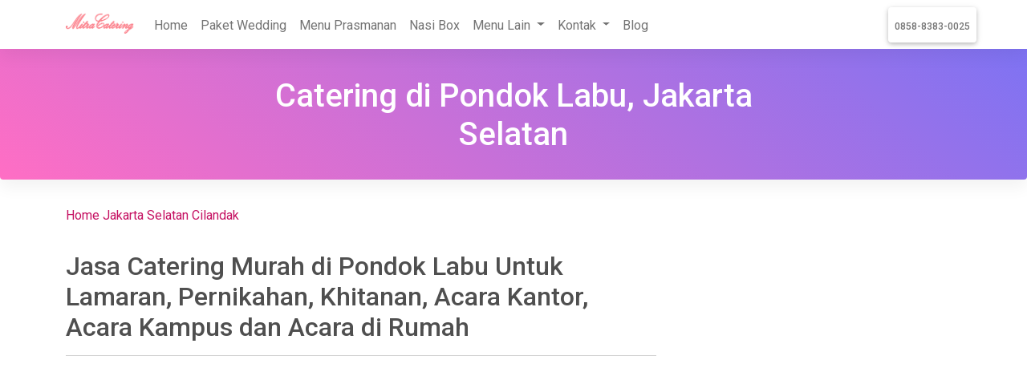

--- FILE ---
content_type: text/html; charset=UTF-8
request_url: https://www.spyneter.com/catering-daerah-pondok-labu/
body_size: 8899
content:
<!DOCTYPE html>
<html lang="id-ID" class="no-js">
<head>
<meta http-equiv="X-UA-Compatible" content="IE=edge" />
<meta name="viewport" content="width=device-width, initial-scale=1, shrink-to-fit=no">
<link href="//www.google-analytics.com" rel="dns-prefetch" />
<link href="https://www.spyneter.com/wp-content/themes/undermdb/img/favicon.ico" rel="shortcut icon">
<link rel="apple-touch-icon" sizes="180x180" href="https://www.spyneter.com/wp-content/themes/undermdb/img/apple-touch-icon.png">
<link rel="icon" type="image/png" sizes="32x32" href="https://www.spyneter.com/wp-content/themes/undermdb/img/favicon-32x32.png">
<link rel="icon" type="image/png" sizes="16x16" href="https://www.spyneter.com/wp-content/themes/undermdb/img/favicon-16x16.png">
<link rel="manifest" href="https://www.spyneter.com/wp-content/themes/undermdb/img/site.webmanifest">
<meta name="msapplication-TileColor" content="#da532c">
<meta name="theme-color" content="#ffffff">
<meta name='robots' content='index, follow, max-image-preview:large, max-snippet:-1, max-video-preview:-1' />

	<!-- This site is optimized with the Yoast SEO plugin v16.3 - https://yoast.com/wordpress/plugins/seo/ -->
	<title>Catering di Pondok Labu ~ Prasmanan Pernikahan &amp; Khitanan Murah</title>
	<meta name="description" content="Catering daerah Pondok Labu sedia menu prasmanan murah dan enak untuk acara lamaran, pernikahan, hajatan khitanan, ulang tahun, aqiqah, seminar dan rapat" />
	<link rel="canonical" href="https://www.spyneter.com/catering-daerah-pondok-labu/" />
	<meta property="og:locale" content="id_ID" />
	<meta property="og:type" content="article" />
	<meta property="og:title" content="Catering di Pondok Labu ~ Prasmanan Pernikahan &amp; Khitanan Murah" />
	<meta property="og:description" content="Catering daerah Pondok Labu sedia menu prasmanan murah dan enak untuk acara lamaran, pernikahan, hajatan khitanan, ulang tahun, aqiqah, seminar dan rapat" />
	<meta property="og:url" content="https://www.spyneter.com/catering-daerah-pondok-labu/" />
	<meta property="og:site_name" content="MCatering" />
	<meta property="article:published_time" content="2016-05-23T18:53:35+00:00" />
	<meta property="article:modified_time" content="2018-08-27T20:15:38+00:00" />
	<meta property="og:image" content="https://www.spyneter.com/wp-content/uploads/Catering-daerah-Pondok-Labu-Jakarta-Selatan.jpg" />
	<meta name="twitter:card" content="summary" />
	<meta name="twitter:label1" content="Ditulis oleh">
	<meta name="twitter:data1" content="MCatering">
	<meta name="twitter:label2" content="Estimasi waktu membaca">
	<meta name="twitter:data2" content="2 menit">
	<script type="application/ld+json" class="yoast-schema-graph">{"@context":"https://schema.org","@graph":[{"@type":"Organization","@id":"https://www.spyneter.com/#organization","name":"Mitra Catering","url":"https://www.spyneter.com/","sameAs":[],"logo":{"@type":"ImageObject","@id":"https://www.spyneter.com/#logo","inLanguage":"id-ID","url":"https://www.spyneter.com/wp-content/uploads/vendor-catering-terbaik-di-Jakarta.jpg","contentUrl":"https://www.spyneter.com/wp-content/uploads/vendor-catering-terbaik-di-Jakarta.jpg","width":1000,"height":548,"caption":"Mitra Catering"},"image":{"@id":"https://www.spyneter.com/#logo"}},{"@type":"WebSite","@id":"https://www.spyneter.com/#website","url":"https://www.spyneter.com/","name":"MCatering","description":"Jasa Catering dan Paket Pernikahan Murah di Jakarta dan Bodetabek","publisher":{"@id":"https://www.spyneter.com/#organization"},"potentialAction":[{"@type":"SearchAction","target":"https://www.spyneter.com/?s={search_term_string}","query-input":"required name=search_term_string"}],"inLanguage":"id-ID"},{"@type":"ImageObject","@id":"https://www.spyneter.com/catering-daerah-pondok-labu/#primaryimage","inLanguage":"id-ID","url":"https://www.spyneter.com/wp-content/uploads/Catering-daerah-Pondok-Labu-Jakarta-Selatan.jpg","contentUrl":"https://www.spyneter.com/wp-content/uploads/Catering-daerah-Pondok-Labu-Jakarta-Selatan.jpg","width":942,"height":502,"caption":"Catering daerah Pondok Labu Jakarta Selatan murah dan enak"},{"@type":"WebPage","@id":"https://www.spyneter.com/catering-daerah-pondok-labu/#webpage","url":"https://www.spyneter.com/catering-daerah-pondok-labu/","name":"Catering di Pondok Labu ~ Prasmanan Pernikahan & Khitanan Murah","isPartOf":{"@id":"https://www.spyneter.com/#website"},"primaryImageOfPage":{"@id":"https://www.spyneter.com/catering-daerah-pondok-labu/#primaryimage"},"datePublished":"2016-05-23T18:53:35+00:00","dateModified":"2018-08-27T20:15:38+00:00","description":"Catering daerah Pondok Labu sedia menu prasmanan murah dan enak untuk acara lamaran, pernikahan, hajatan khitanan, ulang tahun, aqiqah, seminar dan rapat","breadcrumb":{"@id":"https://www.spyneter.com/catering-daerah-pondok-labu/#breadcrumb"},"inLanguage":"id-ID","potentialAction":[{"@type":"ReadAction","target":["https://www.spyneter.com/catering-daerah-pondok-labu/"]}]},{"@type":"BreadcrumbList","@id":"https://www.spyneter.com/catering-daerah-pondok-labu/#breadcrumb","itemListElement":[{"@type":"ListItem","position":1,"item":{"@type":"WebPage","@id":"https://www.spyneter.com/","url":"https://www.spyneter.com/","name":"Home"}},{"@type":"ListItem","position":2,"item":{"@type":"WebPage","@id":"https://www.spyneter.com/jakarta-selatan/","url":"https://www.spyneter.com/jakarta-selatan/","name":"Jakarta Selatan"}},{"@type":"ListItem","position":3,"item":{"@type":"WebPage","@id":"https://www.spyneter.com/jakarta-selatan/cilandak/","url":"https://www.spyneter.com/jakarta-selatan/cilandak/","name":"Cilandak"}},{"@type":"ListItem","position":4,"item":{"@id":"https://www.spyneter.com/catering-daerah-pondok-labu/#webpage"}}]},{"@type":"Article","@id":"https://www.spyneter.com/catering-daerah-pondok-labu/#article","isPartOf":{"@id":"https://www.spyneter.com/catering-daerah-pondok-labu/#webpage"},"author":{"@id":"https://www.spyneter.com/#/schema/person/dc0ff32c98aea549d1fd2f708639f298"},"headline":"Catering di Pondok Labu, Jakarta Selatan","datePublished":"2016-05-23T18:53:35+00:00","dateModified":"2018-08-27T20:15:38+00:00","mainEntityOfPage":{"@id":"https://www.spyneter.com/catering-daerah-pondok-labu/#webpage"},"wordCount":312,"publisher":{"@id":"https://www.spyneter.com/#organization"},"image":{"@id":"https://www.spyneter.com/catering-daerah-pondok-labu/#primaryimage"},"thumbnailUrl":"https://www.spyneter.com/wp-content/uploads/Catering-daerah-Pondok-Labu-Jakarta-Selatan.jpg","keywords":["Catering Jakarta Selatan"],"articleSection":["Cilandak"],"inLanguage":"id-ID"},{"@type":"Person","@id":"https://www.spyneter.com/#/schema/person/dc0ff32c98aea549d1fd2f708639f298","name":"MCatering","image":{"@type":"ImageObject","@id":"https://www.spyneter.com/#personlogo","inLanguage":"id-ID","url":"https://secure.gravatar.com/avatar/04ac5282468e886358c4b39e263b0e35?s=96&d=mm&r=g","contentUrl":"https://secure.gravatar.com/avatar/04ac5282468e886358c4b39e263b0e35?s=96&d=mm&r=g","caption":"MCatering"},"sameAs":["https://www.spyneter.com"]}]}</script>
	<!-- / Yoast SEO plugin. -->


<link rel='dns-prefetch' href='//fonts.googleapis.com' />
<link rel='dns-prefetch' href='//s.w.org' />
<link rel="alternate" type="application/rss+xml" title="MCatering &raquo; Feed" href="https://www.spyneter.com/feed/" />
<link rel="alternate" type="application/rss+xml" title="MCatering &raquo; Umpan Komentar" href="https://www.spyneter.com/comments/feed/" />
<style type="text/css" media="all">@font-face{font-family:'Roboto';font-display:block;font-style:normal;font-weight:300;font-stretch:100%;font-display:swap;src:url(https://fonts.gstatic.com/s/roboto/v47/KFO7CnqEu92Fr1ME7kSn66aGLdTylUAMa3GUBHMdazTgWw.woff2) format('woff2');unicode-range:U+0460-052F,U+1C80-1C8A,U+20B4,U+2DE0-2DFF,U+A640-A69F,U+FE2E-FE2F}@font-face{font-family:'Roboto';font-display:block;font-style:normal;font-weight:300;font-stretch:100%;font-display:swap;src:url(https://fonts.gstatic.com/s/roboto/v47/KFO7CnqEu92Fr1ME7kSn66aGLdTylUAMa3iUBHMdazTgWw.woff2) format('woff2');unicode-range:U+0301,U+0400-045F,U+0490-0491,U+04B0-04B1,U+2116}@font-face{font-family:'Roboto';font-display:block;font-style:normal;font-weight:300;font-stretch:100%;font-display:swap;src:url(https://fonts.gstatic.com/s/roboto/v47/KFO7CnqEu92Fr1ME7kSn66aGLdTylUAMa3CUBHMdazTgWw.woff2) format('woff2');unicode-range:U+1F00-1FFF}@font-face{font-family:'Roboto';font-display:block;font-style:normal;font-weight:300;font-stretch:100%;font-display:swap;src:url(https://fonts.gstatic.com/s/roboto/v47/KFO7CnqEu92Fr1ME7kSn66aGLdTylUAMa3-UBHMdazTgWw.woff2) format('woff2');unicode-range:U+0370-0377,U+037A-037F,U+0384-038A,U+038C,U+038E-03A1,U+03A3-03FF}@font-face{font-family:'Roboto';font-display:block;font-style:normal;font-weight:300;font-stretch:100%;font-display:swap;src:url(https://fonts.gstatic.com/s/roboto/v47/KFO7CnqEu92Fr1ME7kSn66aGLdTylUAMawCUBHMdazTgWw.woff2) format('woff2');unicode-range:U+0302-0303,U+0305,U+0307-0308,U+0310,U+0312,U+0315,U+031A,U+0326-0327,U+032C,U+032F-0330,U+0332-0333,U+0338,U+033A,U+0346,U+034D,U+0391-03A1,U+03A3-03A9,U+03B1-03C9,U+03D1,U+03D5-03D6,U+03F0-03F1,U+03F4-03F5,U+2016-2017,U+2034-2038,U+203C,U+2040,U+2043,U+2047,U+2050,U+2057,U+205F,U+2070-2071,U+2074-208E,U+2090-209C,U+20D0-20DC,U+20E1,U+20E5-20EF,U+2100-2112,U+2114-2115,U+2117-2121,U+2123-214F,U+2190,U+2192,U+2194-21AE,U+21B0-21E5,U+21F1-21F2,U+21F4-2211,U+2213-2214,U+2216-22FF,U+2308-230B,U+2310,U+2319,U+231C-2321,U+2336-237A,U+237C,U+2395,U+239B-23B7,U+23D0,U+23DC-23E1,U+2474-2475,U+25AF,U+25B3,U+25B7,U+25BD,U+25C1,U+25CA,U+25CC,U+25FB,U+266D-266F,U+27C0-27FF,U+2900-2AFF,U+2B0E-2B11,U+2B30-2B4C,U+2BFE,U+3030,U+FF5B,U+FF5D,U+1D400-1D7FF,U+1EE00-1EEFF}@font-face{font-family:'Roboto';font-display:block;font-style:normal;font-weight:300;font-stretch:100%;font-display:swap;src:url(https://fonts.gstatic.com/s/roboto/v47/KFO7CnqEu92Fr1ME7kSn66aGLdTylUAMaxKUBHMdazTgWw.woff2) format('woff2');unicode-range:U+0001-000C,U+000E-001F,U+007F-009F,U+20DD-20E0,U+20E2-20E4,U+2150-218F,U+2190,U+2192,U+2194-2199,U+21AF,U+21E6-21F0,U+21F3,U+2218-2219,U+2299,U+22C4-22C6,U+2300-243F,U+2440-244A,U+2460-24FF,U+25A0-27BF,U+2800-28FF,U+2921-2922,U+2981,U+29BF,U+29EB,U+2B00-2BFF,U+4DC0-4DFF,U+FFF9-FFFB,U+10140-1018E,U+10190-1019C,U+101A0,U+101D0-101FD,U+102E0-102FB,U+10E60-10E7E,U+1D2C0-1D2D3,U+1D2E0-1D37F,U+1F000-1F0FF,U+1F100-1F1AD,U+1F1E6-1F1FF,U+1F30D-1F30F,U+1F315,U+1F31C,U+1F31E,U+1F320-1F32C,U+1F336,U+1F378,U+1F37D,U+1F382,U+1F393-1F39F,U+1F3A7-1F3A8,U+1F3AC-1F3AF,U+1F3C2,U+1F3C4-1F3C6,U+1F3CA-1F3CE,U+1F3D4-1F3E0,U+1F3ED,U+1F3F1-1F3F3,U+1F3F5-1F3F7,U+1F408,U+1F415,U+1F41F,U+1F426,U+1F43F,U+1F441-1F442,U+1F444,U+1F446-1F449,U+1F44C-1F44E,U+1F453,U+1F46A,U+1F47D,U+1F4A3,U+1F4B0,U+1F4B3,U+1F4B9,U+1F4BB,U+1F4BF,U+1F4C8-1F4CB,U+1F4D6,U+1F4DA,U+1F4DF,U+1F4E3-1F4E6,U+1F4EA-1F4ED,U+1F4F7,U+1F4F9-1F4FB,U+1F4FD-1F4FE,U+1F503,U+1F507-1F50B,U+1F50D,U+1F512-1F513,U+1F53E-1F54A,U+1F54F-1F5FA,U+1F610,U+1F650-1F67F,U+1F687,U+1F68D,U+1F691,U+1F694,U+1F698,U+1F6AD,U+1F6B2,U+1F6B9-1F6BA,U+1F6BC,U+1F6C6-1F6CF,U+1F6D3-1F6D7,U+1F6E0-1F6EA,U+1F6F0-1F6F3,U+1F6F7-1F6FC,U+1F700-1F7FF,U+1F800-1F80B,U+1F810-1F847,U+1F850-1F859,U+1F860-1F887,U+1F890-1F8AD,U+1F8B0-1F8BB,U+1F8C0-1F8C1,U+1F900-1F90B,U+1F93B,U+1F946,U+1F984,U+1F996,U+1F9E9,U+1FA00-1FA6F,U+1FA70-1FA7C,U+1FA80-1FA89,U+1FA8F-1FAC6,U+1FACE-1FADC,U+1FADF-1FAE9,U+1FAF0-1FAF8,U+1FB00-1FBFF}@font-face{font-family:'Roboto';font-display:block;font-style:normal;font-weight:300;font-stretch:100%;font-display:swap;src:url(https://fonts.gstatic.com/s/roboto/v47/KFO7CnqEu92Fr1ME7kSn66aGLdTylUAMa3OUBHMdazTgWw.woff2) format('woff2');unicode-range:U+0102-0103,U+0110-0111,U+0128-0129,U+0168-0169,U+01A0-01A1,U+01AF-01B0,U+0300-0301,U+0303-0304,U+0308-0309,U+0323,U+0329,U+1EA0-1EF9,U+20AB}@font-face{font-family:'Roboto';font-display:block;font-style:normal;font-weight:300;font-stretch:100%;font-display:swap;src:url(https://fonts.gstatic.com/s/roboto/v47/KFO7CnqEu92Fr1ME7kSn66aGLdTylUAMa3KUBHMdazTgWw.woff2) format('woff2');unicode-range:U+0100-02BA,U+02BD-02C5,U+02C7-02CC,U+02CE-02D7,U+02DD-02FF,U+0304,U+0308,U+0329,U+1D00-1DBF,U+1E00-1E9F,U+1EF2-1EFF,U+2020,U+20A0-20AB,U+20AD-20C0,U+2113,U+2C60-2C7F,U+A720-A7FF}@font-face{font-family:'Roboto';font-display:block;font-style:normal;font-weight:300;font-stretch:100%;font-display:swap;src:url(https://fonts.gstatic.com/s/roboto/v47/KFO7CnqEu92Fr1ME7kSn66aGLdTylUAMa3yUBHMdazQ.woff2) format('woff2');unicode-range:U+0000-00FF,U+0131,U+0152-0153,U+02BB-02BC,U+02C6,U+02DA,U+02DC,U+0304,U+0308,U+0329,U+2000-206F,U+20AC,U+2122,U+2191,U+2193,U+2212,U+2215,U+FEFF,U+FFFD}@font-face{font-family:'Roboto';font-display:block;font-style:normal;font-weight:400;font-stretch:100%;font-display:swap;src:url(https://fonts.gstatic.com/s/roboto/v47/KFO7CnqEu92Fr1ME7kSn66aGLdTylUAMa3GUBHMdazTgWw.woff2) format('woff2');unicode-range:U+0460-052F,U+1C80-1C8A,U+20B4,U+2DE0-2DFF,U+A640-A69F,U+FE2E-FE2F}@font-face{font-family:'Roboto';font-display:block;font-style:normal;font-weight:400;font-stretch:100%;font-display:swap;src:url(https://fonts.gstatic.com/s/roboto/v47/KFO7CnqEu92Fr1ME7kSn66aGLdTylUAMa3iUBHMdazTgWw.woff2) format('woff2');unicode-range:U+0301,U+0400-045F,U+0490-0491,U+04B0-04B1,U+2116}@font-face{font-family:'Roboto';font-display:block;font-style:normal;font-weight:400;font-stretch:100%;font-display:swap;src:url(https://fonts.gstatic.com/s/roboto/v47/KFO7CnqEu92Fr1ME7kSn66aGLdTylUAMa3CUBHMdazTgWw.woff2) format('woff2');unicode-range:U+1F00-1FFF}@font-face{font-family:'Roboto';font-display:block;font-style:normal;font-weight:400;font-stretch:100%;font-display:swap;src:url(https://fonts.gstatic.com/s/roboto/v47/KFO7CnqEu92Fr1ME7kSn66aGLdTylUAMa3-UBHMdazTgWw.woff2) format('woff2');unicode-range:U+0370-0377,U+037A-037F,U+0384-038A,U+038C,U+038E-03A1,U+03A3-03FF}@font-face{font-family:'Roboto';font-display:block;font-style:normal;font-weight:400;font-stretch:100%;font-display:swap;src:url(https://fonts.gstatic.com/s/roboto/v47/KFO7CnqEu92Fr1ME7kSn66aGLdTylUAMawCUBHMdazTgWw.woff2) format('woff2');unicode-range:U+0302-0303,U+0305,U+0307-0308,U+0310,U+0312,U+0315,U+031A,U+0326-0327,U+032C,U+032F-0330,U+0332-0333,U+0338,U+033A,U+0346,U+034D,U+0391-03A1,U+03A3-03A9,U+03B1-03C9,U+03D1,U+03D5-03D6,U+03F0-03F1,U+03F4-03F5,U+2016-2017,U+2034-2038,U+203C,U+2040,U+2043,U+2047,U+2050,U+2057,U+205F,U+2070-2071,U+2074-208E,U+2090-209C,U+20D0-20DC,U+20E1,U+20E5-20EF,U+2100-2112,U+2114-2115,U+2117-2121,U+2123-214F,U+2190,U+2192,U+2194-21AE,U+21B0-21E5,U+21F1-21F2,U+21F4-2211,U+2213-2214,U+2216-22FF,U+2308-230B,U+2310,U+2319,U+231C-2321,U+2336-237A,U+237C,U+2395,U+239B-23B7,U+23D0,U+23DC-23E1,U+2474-2475,U+25AF,U+25B3,U+25B7,U+25BD,U+25C1,U+25CA,U+25CC,U+25FB,U+266D-266F,U+27C0-27FF,U+2900-2AFF,U+2B0E-2B11,U+2B30-2B4C,U+2BFE,U+3030,U+FF5B,U+FF5D,U+1D400-1D7FF,U+1EE00-1EEFF}@font-face{font-family:'Roboto';font-display:block;font-style:normal;font-weight:400;font-stretch:100%;font-display:swap;src:url(https://fonts.gstatic.com/s/roboto/v47/KFO7CnqEu92Fr1ME7kSn66aGLdTylUAMaxKUBHMdazTgWw.woff2) format('woff2');unicode-range:U+0001-000C,U+000E-001F,U+007F-009F,U+20DD-20E0,U+20E2-20E4,U+2150-218F,U+2190,U+2192,U+2194-2199,U+21AF,U+21E6-21F0,U+21F3,U+2218-2219,U+2299,U+22C4-22C6,U+2300-243F,U+2440-244A,U+2460-24FF,U+25A0-27BF,U+2800-28FF,U+2921-2922,U+2981,U+29BF,U+29EB,U+2B00-2BFF,U+4DC0-4DFF,U+FFF9-FFFB,U+10140-1018E,U+10190-1019C,U+101A0,U+101D0-101FD,U+102E0-102FB,U+10E60-10E7E,U+1D2C0-1D2D3,U+1D2E0-1D37F,U+1F000-1F0FF,U+1F100-1F1AD,U+1F1E6-1F1FF,U+1F30D-1F30F,U+1F315,U+1F31C,U+1F31E,U+1F320-1F32C,U+1F336,U+1F378,U+1F37D,U+1F382,U+1F393-1F39F,U+1F3A7-1F3A8,U+1F3AC-1F3AF,U+1F3C2,U+1F3C4-1F3C6,U+1F3CA-1F3CE,U+1F3D4-1F3E0,U+1F3ED,U+1F3F1-1F3F3,U+1F3F5-1F3F7,U+1F408,U+1F415,U+1F41F,U+1F426,U+1F43F,U+1F441-1F442,U+1F444,U+1F446-1F449,U+1F44C-1F44E,U+1F453,U+1F46A,U+1F47D,U+1F4A3,U+1F4B0,U+1F4B3,U+1F4B9,U+1F4BB,U+1F4BF,U+1F4C8-1F4CB,U+1F4D6,U+1F4DA,U+1F4DF,U+1F4E3-1F4E6,U+1F4EA-1F4ED,U+1F4F7,U+1F4F9-1F4FB,U+1F4FD-1F4FE,U+1F503,U+1F507-1F50B,U+1F50D,U+1F512-1F513,U+1F53E-1F54A,U+1F54F-1F5FA,U+1F610,U+1F650-1F67F,U+1F687,U+1F68D,U+1F691,U+1F694,U+1F698,U+1F6AD,U+1F6B2,U+1F6B9-1F6BA,U+1F6BC,U+1F6C6-1F6CF,U+1F6D3-1F6D7,U+1F6E0-1F6EA,U+1F6F0-1F6F3,U+1F6F7-1F6FC,U+1F700-1F7FF,U+1F800-1F80B,U+1F810-1F847,U+1F850-1F859,U+1F860-1F887,U+1F890-1F8AD,U+1F8B0-1F8BB,U+1F8C0-1F8C1,U+1F900-1F90B,U+1F93B,U+1F946,U+1F984,U+1F996,U+1F9E9,U+1FA00-1FA6F,U+1FA70-1FA7C,U+1FA80-1FA89,U+1FA8F-1FAC6,U+1FACE-1FADC,U+1FADF-1FAE9,U+1FAF0-1FAF8,U+1FB00-1FBFF}@font-face{font-family:'Roboto';font-display:block;font-style:normal;font-weight:400;font-stretch:100%;font-display:swap;src:url(https://fonts.gstatic.com/s/roboto/v47/KFO7CnqEu92Fr1ME7kSn66aGLdTylUAMa3OUBHMdazTgWw.woff2) format('woff2');unicode-range:U+0102-0103,U+0110-0111,U+0128-0129,U+0168-0169,U+01A0-01A1,U+01AF-01B0,U+0300-0301,U+0303-0304,U+0308-0309,U+0323,U+0329,U+1EA0-1EF9,U+20AB}@font-face{font-family:'Roboto';font-display:block;font-style:normal;font-weight:400;font-stretch:100%;font-display:swap;src:url(https://fonts.gstatic.com/s/roboto/v47/KFO7CnqEu92Fr1ME7kSn66aGLdTylUAMa3KUBHMdazTgWw.woff2) format('woff2');unicode-range:U+0100-02BA,U+02BD-02C5,U+02C7-02CC,U+02CE-02D7,U+02DD-02FF,U+0304,U+0308,U+0329,U+1D00-1DBF,U+1E00-1E9F,U+1EF2-1EFF,U+2020,U+20A0-20AB,U+20AD-20C0,U+2113,U+2C60-2C7F,U+A720-A7FF}@font-face{font-family:'Roboto';font-display:block;font-style:normal;font-weight:400;font-stretch:100%;font-display:swap;src:url(https://fonts.gstatic.com/s/roboto/v47/KFO7CnqEu92Fr1ME7kSn66aGLdTylUAMa3yUBHMdazQ.woff2) format('woff2');unicode-range:U+0000-00FF,U+0131,U+0152-0153,U+02BB-02BC,U+02C6,U+02DA,U+02DC,U+0304,U+0308,U+0329,U+2000-206F,U+20AC,U+2122,U+2191,U+2193,U+2212,U+2215,U+FEFF,U+FFFD}@font-face{font-family:'Roboto';font-display:block;font-style:normal;font-weight:500;font-stretch:100%;font-display:swap;src:url(https://fonts.gstatic.com/s/roboto/v47/KFO7CnqEu92Fr1ME7kSn66aGLdTylUAMa3GUBHMdazTgWw.woff2) format('woff2');unicode-range:U+0460-052F,U+1C80-1C8A,U+20B4,U+2DE0-2DFF,U+A640-A69F,U+FE2E-FE2F}@font-face{font-family:'Roboto';font-display:block;font-style:normal;font-weight:500;font-stretch:100%;font-display:swap;src:url(https://fonts.gstatic.com/s/roboto/v47/KFO7CnqEu92Fr1ME7kSn66aGLdTylUAMa3iUBHMdazTgWw.woff2) format('woff2');unicode-range:U+0301,U+0400-045F,U+0490-0491,U+04B0-04B1,U+2116}@font-face{font-family:'Roboto';font-display:block;font-style:normal;font-weight:500;font-stretch:100%;font-display:swap;src:url(https://fonts.gstatic.com/s/roboto/v47/KFO7CnqEu92Fr1ME7kSn66aGLdTylUAMa3CUBHMdazTgWw.woff2) format('woff2');unicode-range:U+1F00-1FFF}@font-face{font-family:'Roboto';font-display:block;font-style:normal;font-weight:500;font-stretch:100%;font-display:swap;src:url(https://fonts.gstatic.com/s/roboto/v47/KFO7CnqEu92Fr1ME7kSn66aGLdTylUAMa3-UBHMdazTgWw.woff2) format('woff2');unicode-range:U+0370-0377,U+037A-037F,U+0384-038A,U+038C,U+038E-03A1,U+03A3-03FF}@font-face{font-family:'Roboto';font-display:block;font-style:normal;font-weight:500;font-stretch:100%;font-display:swap;src:url(https://fonts.gstatic.com/s/roboto/v47/KFO7CnqEu92Fr1ME7kSn66aGLdTylUAMawCUBHMdazTgWw.woff2) format('woff2');unicode-range:U+0302-0303,U+0305,U+0307-0308,U+0310,U+0312,U+0315,U+031A,U+0326-0327,U+032C,U+032F-0330,U+0332-0333,U+0338,U+033A,U+0346,U+034D,U+0391-03A1,U+03A3-03A9,U+03B1-03C9,U+03D1,U+03D5-03D6,U+03F0-03F1,U+03F4-03F5,U+2016-2017,U+2034-2038,U+203C,U+2040,U+2043,U+2047,U+2050,U+2057,U+205F,U+2070-2071,U+2074-208E,U+2090-209C,U+20D0-20DC,U+20E1,U+20E5-20EF,U+2100-2112,U+2114-2115,U+2117-2121,U+2123-214F,U+2190,U+2192,U+2194-21AE,U+21B0-21E5,U+21F1-21F2,U+21F4-2211,U+2213-2214,U+2216-22FF,U+2308-230B,U+2310,U+2319,U+231C-2321,U+2336-237A,U+237C,U+2395,U+239B-23B7,U+23D0,U+23DC-23E1,U+2474-2475,U+25AF,U+25B3,U+25B7,U+25BD,U+25C1,U+25CA,U+25CC,U+25FB,U+266D-266F,U+27C0-27FF,U+2900-2AFF,U+2B0E-2B11,U+2B30-2B4C,U+2BFE,U+3030,U+FF5B,U+FF5D,U+1D400-1D7FF,U+1EE00-1EEFF}@font-face{font-family:'Roboto';font-display:block;font-style:normal;font-weight:500;font-stretch:100%;font-display:swap;src:url(https://fonts.gstatic.com/s/roboto/v47/KFO7CnqEu92Fr1ME7kSn66aGLdTylUAMaxKUBHMdazTgWw.woff2) format('woff2');unicode-range:U+0001-000C,U+000E-001F,U+007F-009F,U+20DD-20E0,U+20E2-20E4,U+2150-218F,U+2190,U+2192,U+2194-2199,U+21AF,U+21E6-21F0,U+21F3,U+2218-2219,U+2299,U+22C4-22C6,U+2300-243F,U+2440-244A,U+2460-24FF,U+25A0-27BF,U+2800-28FF,U+2921-2922,U+2981,U+29BF,U+29EB,U+2B00-2BFF,U+4DC0-4DFF,U+FFF9-FFFB,U+10140-1018E,U+10190-1019C,U+101A0,U+101D0-101FD,U+102E0-102FB,U+10E60-10E7E,U+1D2C0-1D2D3,U+1D2E0-1D37F,U+1F000-1F0FF,U+1F100-1F1AD,U+1F1E6-1F1FF,U+1F30D-1F30F,U+1F315,U+1F31C,U+1F31E,U+1F320-1F32C,U+1F336,U+1F378,U+1F37D,U+1F382,U+1F393-1F39F,U+1F3A7-1F3A8,U+1F3AC-1F3AF,U+1F3C2,U+1F3C4-1F3C6,U+1F3CA-1F3CE,U+1F3D4-1F3E0,U+1F3ED,U+1F3F1-1F3F3,U+1F3F5-1F3F7,U+1F408,U+1F415,U+1F41F,U+1F426,U+1F43F,U+1F441-1F442,U+1F444,U+1F446-1F449,U+1F44C-1F44E,U+1F453,U+1F46A,U+1F47D,U+1F4A3,U+1F4B0,U+1F4B3,U+1F4B9,U+1F4BB,U+1F4BF,U+1F4C8-1F4CB,U+1F4D6,U+1F4DA,U+1F4DF,U+1F4E3-1F4E6,U+1F4EA-1F4ED,U+1F4F7,U+1F4F9-1F4FB,U+1F4FD-1F4FE,U+1F503,U+1F507-1F50B,U+1F50D,U+1F512-1F513,U+1F53E-1F54A,U+1F54F-1F5FA,U+1F610,U+1F650-1F67F,U+1F687,U+1F68D,U+1F691,U+1F694,U+1F698,U+1F6AD,U+1F6B2,U+1F6B9-1F6BA,U+1F6BC,U+1F6C6-1F6CF,U+1F6D3-1F6D7,U+1F6E0-1F6EA,U+1F6F0-1F6F3,U+1F6F7-1F6FC,U+1F700-1F7FF,U+1F800-1F80B,U+1F810-1F847,U+1F850-1F859,U+1F860-1F887,U+1F890-1F8AD,U+1F8B0-1F8BB,U+1F8C0-1F8C1,U+1F900-1F90B,U+1F93B,U+1F946,U+1F984,U+1F996,U+1F9E9,U+1FA00-1FA6F,U+1FA70-1FA7C,U+1FA80-1FA89,U+1FA8F-1FAC6,U+1FACE-1FADC,U+1FADF-1FAE9,U+1FAF0-1FAF8,U+1FB00-1FBFF}@font-face{font-family:'Roboto';font-display:block;font-style:normal;font-weight:500;font-stretch:100%;font-display:swap;src:url(https://fonts.gstatic.com/s/roboto/v47/KFO7CnqEu92Fr1ME7kSn66aGLdTylUAMa3OUBHMdazTgWw.woff2) format('woff2');unicode-range:U+0102-0103,U+0110-0111,U+0128-0129,U+0168-0169,U+01A0-01A1,U+01AF-01B0,U+0300-0301,U+0303-0304,U+0308-0309,U+0323,U+0329,U+1EA0-1EF9,U+20AB}@font-face{font-family:'Roboto';font-display:block;font-style:normal;font-weight:500;font-stretch:100%;font-display:swap;src:url(https://fonts.gstatic.com/s/roboto/v47/KFO7CnqEu92Fr1ME7kSn66aGLdTylUAMa3KUBHMdazTgWw.woff2) format('woff2');unicode-range:U+0100-02BA,U+02BD-02C5,U+02C7-02CC,U+02CE-02D7,U+02DD-02FF,U+0304,U+0308,U+0329,U+1D00-1DBF,U+1E00-1E9F,U+1EF2-1EFF,U+2020,U+20A0-20AB,U+20AD-20C0,U+2113,U+2C60-2C7F,U+A720-A7FF}@font-face{font-family:'Roboto';font-display:block;font-style:normal;font-weight:500;font-stretch:100%;font-display:swap;src:url(https://fonts.gstatic.com/s/roboto/v47/KFO7CnqEu92Fr1ME7kSn66aGLdTylUAMa3yUBHMdazQ.woff2) format('woff2');unicode-range:U+0000-00FF,U+0131,U+0152-0153,U+02BB-02BC,U+02C6,U+02DA,U+02DC,U+0304,U+0308,U+0329,U+2000-206F,U+20AC,U+2122,U+2191,U+2193,U+2212,U+2215,U+FEFF,U+FFFD}@font-face{font-family:'Roboto';font-display:block;font-style:normal;font-weight:700;font-stretch:100%;font-display:swap;src:url(https://fonts.gstatic.com/s/roboto/v47/KFO7CnqEu92Fr1ME7kSn66aGLdTylUAMa3GUBHMdazTgWw.woff2) format('woff2');unicode-range:U+0460-052F,U+1C80-1C8A,U+20B4,U+2DE0-2DFF,U+A640-A69F,U+FE2E-FE2F}@font-face{font-family:'Roboto';font-display:block;font-style:normal;font-weight:700;font-stretch:100%;font-display:swap;src:url(https://fonts.gstatic.com/s/roboto/v47/KFO7CnqEu92Fr1ME7kSn66aGLdTylUAMa3iUBHMdazTgWw.woff2) format('woff2');unicode-range:U+0301,U+0400-045F,U+0490-0491,U+04B0-04B1,U+2116}@font-face{font-family:'Roboto';font-display:block;font-style:normal;font-weight:700;font-stretch:100%;font-display:swap;src:url(https://fonts.gstatic.com/s/roboto/v47/KFO7CnqEu92Fr1ME7kSn66aGLdTylUAMa3CUBHMdazTgWw.woff2) format('woff2');unicode-range:U+1F00-1FFF}@font-face{font-family:'Roboto';font-display:block;font-style:normal;font-weight:700;font-stretch:100%;font-display:swap;src:url(https://fonts.gstatic.com/s/roboto/v47/KFO7CnqEu92Fr1ME7kSn66aGLdTylUAMa3-UBHMdazTgWw.woff2) format('woff2');unicode-range:U+0370-0377,U+037A-037F,U+0384-038A,U+038C,U+038E-03A1,U+03A3-03FF}@font-face{font-family:'Roboto';font-display:block;font-style:normal;font-weight:700;font-stretch:100%;font-display:swap;src:url(https://fonts.gstatic.com/s/roboto/v47/KFO7CnqEu92Fr1ME7kSn66aGLdTylUAMawCUBHMdazTgWw.woff2) format('woff2');unicode-range:U+0302-0303,U+0305,U+0307-0308,U+0310,U+0312,U+0315,U+031A,U+0326-0327,U+032C,U+032F-0330,U+0332-0333,U+0338,U+033A,U+0346,U+034D,U+0391-03A1,U+03A3-03A9,U+03B1-03C9,U+03D1,U+03D5-03D6,U+03F0-03F1,U+03F4-03F5,U+2016-2017,U+2034-2038,U+203C,U+2040,U+2043,U+2047,U+2050,U+2057,U+205F,U+2070-2071,U+2074-208E,U+2090-209C,U+20D0-20DC,U+20E1,U+20E5-20EF,U+2100-2112,U+2114-2115,U+2117-2121,U+2123-214F,U+2190,U+2192,U+2194-21AE,U+21B0-21E5,U+21F1-21F2,U+21F4-2211,U+2213-2214,U+2216-22FF,U+2308-230B,U+2310,U+2319,U+231C-2321,U+2336-237A,U+237C,U+2395,U+239B-23B7,U+23D0,U+23DC-23E1,U+2474-2475,U+25AF,U+25B3,U+25B7,U+25BD,U+25C1,U+25CA,U+25CC,U+25FB,U+266D-266F,U+27C0-27FF,U+2900-2AFF,U+2B0E-2B11,U+2B30-2B4C,U+2BFE,U+3030,U+FF5B,U+FF5D,U+1D400-1D7FF,U+1EE00-1EEFF}@font-face{font-family:'Roboto';font-display:block;font-style:normal;font-weight:700;font-stretch:100%;font-display:swap;src:url(https://fonts.gstatic.com/s/roboto/v47/KFO7CnqEu92Fr1ME7kSn66aGLdTylUAMaxKUBHMdazTgWw.woff2) format('woff2');unicode-range:U+0001-000C,U+000E-001F,U+007F-009F,U+20DD-20E0,U+20E2-20E4,U+2150-218F,U+2190,U+2192,U+2194-2199,U+21AF,U+21E6-21F0,U+21F3,U+2218-2219,U+2299,U+22C4-22C6,U+2300-243F,U+2440-244A,U+2460-24FF,U+25A0-27BF,U+2800-28FF,U+2921-2922,U+2981,U+29BF,U+29EB,U+2B00-2BFF,U+4DC0-4DFF,U+FFF9-FFFB,U+10140-1018E,U+10190-1019C,U+101A0,U+101D0-101FD,U+102E0-102FB,U+10E60-10E7E,U+1D2C0-1D2D3,U+1D2E0-1D37F,U+1F000-1F0FF,U+1F100-1F1AD,U+1F1E6-1F1FF,U+1F30D-1F30F,U+1F315,U+1F31C,U+1F31E,U+1F320-1F32C,U+1F336,U+1F378,U+1F37D,U+1F382,U+1F393-1F39F,U+1F3A7-1F3A8,U+1F3AC-1F3AF,U+1F3C2,U+1F3C4-1F3C6,U+1F3CA-1F3CE,U+1F3D4-1F3E0,U+1F3ED,U+1F3F1-1F3F3,U+1F3F5-1F3F7,U+1F408,U+1F415,U+1F41F,U+1F426,U+1F43F,U+1F441-1F442,U+1F444,U+1F446-1F449,U+1F44C-1F44E,U+1F453,U+1F46A,U+1F47D,U+1F4A3,U+1F4B0,U+1F4B3,U+1F4B9,U+1F4BB,U+1F4BF,U+1F4C8-1F4CB,U+1F4D6,U+1F4DA,U+1F4DF,U+1F4E3-1F4E6,U+1F4EA-1F4ED,U+1F4F7,U+1F4F9-1F4FB,U+1F4FD-1F4FE,U+1F503,U+1F507-1F50B,U+1F50D,U+1F512-1F513,U+1F53E-1F54A,U+1F54F-1F5FA,U+1F610,U+1F650-1F67F,U+1F687,U+1F68D,U+1F691,U+1F694,U+1F698,U+1F6AD,U+1F6B2,U+1F6B9-1F6BA,U+1F6BC,U+1F6C6-1F6CF,U+1F6D3-1F6D7,U+1F6E0-1F6EA,U+1F6F0-1F6F3,U+1F6F7-1F6FC,U+1F700-1F7FF,U+1F800-1F80B,U+1F810-1F847,U+1F850-1F859,U+1F860-1F887,U+1F890-1F8AD,U+1F8B0-1F8BB,U+1F8C0-1F8C1,U+1F900-1F90B,U+1F93B,U+1F946,U+1F984,U+1F996,U+1F9E9,U+1FA00-1FA6F,U+1FA70-1FA7C,U+1FA80-1FA89,U+1FA8F-1FAC6,U+1FACE-1FADC,U+1FADF-1FAE9,U+1FAF0-1FAF8,U+1FB00-1FBFF}@font-face{font-family:'Roboto';font-display:block;font-style:normal;font-weight:700;font-stretch:100%;font-display:swap;src:url(https://fonts.gstatic.com/s/roboto/v47/KFO7CnqEu92Fr1ME7kSn66aGLdTylUAMa3OUBHMdazTgWw.woff2) format('woff2');unicode-range:U+0102-0103,U+0110-0111,U+0128-0129,U+0168-0169,U+01A0-01A1,U+01AF-01B0,U+0300-0301,U+0303-0304,U+0308-0309,U+0323,U+0329,U+1EA0-1EF9,U+20AB}@font-face{font-family:'Roboto';font-display:block;font-style:normal;font-weight:700;font-stretch:100%;font-display:swap;src:url(https://fonts.gstatic.com/s/roboto/v47/KFO7CnqEu92Fr1ME7kSn66aGLdTylUAMa3KUBHMdazTgWw.woff2) format('woff2');unicode-range:U+0100-02BA,U+02BD-02C5,U+02C7-02CC,U+02CE-02D7,U+02DD-02FF,U+0304,U+0308,U+0329,U+1D00-1DBF,U+1E00-1E9F,U+1EF2-1EFF,U+2020,U+20A0-20AB,U+20AD-20C0,U+2113,U+2C60-2C7F,U+A720-A7FF}@font-face{font-family:'Roboto';font-display:block;font-style:normal;font-weight:700;font-stretch:100%;font-display:swap;src:url(https://fonts.gstatic.com/s/roboto/v47/KFO7CnqEu92Fr1ME7kSn66aGLdTylUAMa3yUBHMdazQ.woff2) format('woff2');unicode-range:U+0000-00FF,U+0131,U+0152-0153,U+02BB-02BC,U+02C6,U+02DA,U+02DC,U+0304,U+0308,U+0329,U+2000-206F,U+20AC,U+2122,U+2191,U+2193,U+2212,U+2215,U+FEFF,U+FFFD}</style>
<link rel='stylesheet' id='wpo_min-header-0-css'  href='https://www.spyneter.com/wp-content/cache/wpo-minify/1727210575/assets/wpo-minify-header-c75d1a75.min.css' media='all' />
<link rel="EditURI" type="application/rsd+xml" title="RSD" href="https://www.spyneter.com/xmlrpc.php?rsd" />
<link rel="wlwmanifest" type="application/wlwmanifest+xml" href="https://www.spyneter.com/wp-includes/wlwmanifest.xml" /> 
<link rel='shortlink' href='https://www.spyneter.com/?p=1741' />
<link rel="dns-prefetch" href="//kit.fontawesome.com" /><script src="https://kit.fontawesome.com/4b01920f82.js" crossorigin="anonymous"></script><meta name="mobile-web-app-capable" content="yes">
<meta name="apple-mobile-web-app-capable" content="yes">
<meta name="apple-mobile-web-app-title" content="MCatering - Jasa Catering dan Paket Pernikahan Murah di Jakarta dan Bodetabek">
<script type="application/ld+json">{"@context": "https://schema.org","@type": "FoodEstablishment","name": "Mitra Catering","image":"https://www.spyneter.com/wp-content/themes/mdb/img/slider/slider1.jpg","@id": "","url": "https://www.spyneter.com/","telephone": "085883830025","priceRange": "20000","menu": "https://www.spyneter.com/menu-prasmanan/","servesCuisine": "Halal Food Buffet","acceptsReservations": "true","address": {"@type": "PostalAddress","streetAddress": "JL. Jiin Gatong 2 No. 110 Jurang Mangu Barat, Pondok Aren","addressLocality": "Tangerang","postalCode": "15224","addressCountry": "ID"},"geo": {"@type": "GeoCoordinates","latitude": -6.2554519,"longitude": 106.7212646},"openingHoursSpecification": {"@type": "OpeningHoursSpecification","dayOfWeek": ["Monday","Tuesday","Wednesday","Thursday","Friday","Saturday","Sunday"],"opens": "00:00","closes": "23:59"},"areaServed": [{"@type": "City","name": "Kota Tangerang Selatan","sameAs": "https://id.wikipedia.org/wiki/Kota_Tangerang_Selatan"},{"@type": "City","name": "Kota Tangerang","sameAs":"https://id.wikipedia.org/wiki/Kota_Tangerang"},{"@type": "City","name": "Kabupaten Tangerang","sameAs": "https://id.wikipedia.org/wiki/Kabupaten_Tangerang"},{"@type": "State","name": "Daerah Khusus Ibu Kota Jakarta","sameAs": "https://id.wikipedia.org/wiki/Daerah_Khusus_Ibukota_Jakarta"},{"@type": "AdministrativeArea","name": "Jakarta Barat","sameAs": "https://id.wikipedia.org/wiki/Kota_Administrasi_Jakarta_Barat"},{"@type": "AdministrativeArea","name": "Jakarta Pusat","sameAs": "https://id.wikipedia.org/wiki/Kota_Administrasi_Jakarta_Pusat"},{"@type": "AdministrativeArea","name": "Jakarta Selatan","sameAs": "https://id.wikipedia.org/wiki/Kota_Administrasi_Jakarta_Selatan"},{"@type": "AdministrativeArea","name": "Jakarta Timur","sameAs": "https://id.wikipedia.org/wiki/Kota_Administrasi_Jakarta_Timur"},{"@type": "AdministrativeArea","name": "Jakarta Utara","sameAs": "https://id.wikipedia.org/wiki/Kota_Administrasi_Jakarta_Utara"},{"@type": "City","name": "Depok","sameAs": "https://id.wikipedia.org/wiki/Kota_Depok"},{"@type": "City","name": "Kota Bekasi","sameAs": "https://id.wikipedia.org/wiki/Kota_Bekasi"},{"@type": "City","name": "Kabupaten Bekasi","sameAs": "https://id.wikipedia.org/wiki/Kabupaten_Bekasi"}]}</script>
<script async src="//pagead2.googlesyndication.com/pagead/js/adsbygoogle.js"></script>
<script>
     (adsbygoogle = window.adsbygoogle || []).push({
          google_ad_client: "ca-pub-9993720121892588",
          enable_page_level_ads: true
     });
</script>
<meta name="google-site-verification" content="UlkcfoMk6A2_q7TjtaGWb0LELgU1V9v_VtcY8rwuJ90" />
</head>

<body class="post-template-default single single-post postid-1741 single-format-standard wp-embed-responsive" itemscope itemtype="http://schema.org/WebSite">
<a href="#" id="toTopBtn" class="cd-top text-replace js-cd-top cd-top--is-visible cd-top--fade-out" data-abc="true">
<i class="fas fa-caret-square-up z-depth-5"></i></a>
<div class="site" id="page">
    <header class="navbar fixed-top navbar-expand-md navbar-light bg-white bd-navbar">
  <nav class="container flex-wrap flex-md-nowrap" aria-label="Main navigation">
        <a rel="home" href="https://www.spyneter.com/" class="navbar-brand pt-0 waves-effect">
            <img src="https://www.spyneter.com/wp-content/themes/undermdb/img/logo.png"  height="30" width="100" alt="Logo Mitra Catering">
        </a>
	<div class="d-flex flex-row order-2 order-lg-3">
        <ul class="navbar-nav flex-row">
                <li class="nav-item col-md-auto">
                    <a href="https://api.whatsapp.com/send?phone=6285883830025" rel="noopener" class="nav-link btn p-2">
                        <i style="color:#25D366;font-size:1.2rem;" class="fab fa-whatsapp-square"></i> 0858-8383-0025
                    </a>
                </li>
        </ul>
    <button class="navbar-toggler" type="button" data-toggle="collapse" data-target="#bdNavbar" aria-controls="bdNavbar" aria-expanded="false" aria-label="Toggle navigation">
<i class="fas fa-bars fa-lg"></i>
    </button>
</div>

    <div class="collapse navbar-collapse" id="bdNavbar">
      <ul class="navbar-nav flex-row flex-wrap bd-navbar-nav pt-2 py-md-0">
        <li class="nav-item col-6 col-md-auto">
          <a class="nav-link p-2" aria-current="page" href="https://www.spyneter.com/">Home</a>
        </li>
        <li class="nav-item col-6 col-md-auto">
          <a class="nav-link p-2" href="https://www.spyneter.com/paket-pernikahan-lengkap-dan-murah/">Paket Wedding</a>
        </li>
        <li class="nav-item col-6 col-md-auto">
          <a class="nav-link p-2" href="https://www.spyneter.com/menu-prasmanan/">Menu Prasmanan</a>
        </li>
        <li class="nav-item col-6 col-md-auto">
          <a class="nav-link p-2" href="https://www.spyneter.com/nasi-box/">Nasi Box</a>
        </li>
                <li class="nav-item dropdown col-6 col-md-auto">
          <a
            class="nav-link dropdown-toggle p-2"
            href="#"
            id="navbarDropdown"
            role="button"
            data-toggle="dropdown"
            aria-expanded="false"
          >
            Menu Lain
          </a>
          <!-- Dropdown menu -->
          <ul class="dropdown-menu" aria-labelledby="navbarDropdown">
            <li><a class="dropdown-item" href="https://www.spyneter.com/menu-gubukan-murah/">Daftar Menu Gubukan</a></li>
            <li><a class="dropdown-item" href="https://www.spyneter.com/paket-catering-coffee-break/">Paket Coffee Break</a></li>
            <li><a class="dropdown-item" href="https://www.spyneter.com/paket-snack-box/">Paket Snack Box</a></li>
          </ul>
        </li>
                <li class="nav-item dropdown col-6 col-md-auto">
          <a
            class="nav-link dropdown-toggle p-2"
            href="#"
            id="navbarDropdown2"
            role="button"
            data-toggle="dropdown"
            aria-expanded="false"
          >
            Kontak
          </a>
          <!-- Dropdown menu -->
          <ul class="dropdown-menu" aria-labelledby="navbarDropdown">
            <li><a class="dropdown-item" href="https://www.spyneter.com/kontak-mitra-catering/">Kontak Kami</a></li>
            <li><a class="dropdown-item" href="https://www.spyneter.com/mitra-catering-services/">Tentang Kami</a></li>
          </ul>
        </li>
        <li class="nav-item col-6 col-md-auto">
          <a class="nav-link p-2" href="https://www.spyneter.com/blog/">Blog</a>
        </li>
      </ul>

      <hr class="d-md-none text-white-50">

      <ul class="navbar-nav d-md-none flex-row flex-wrap ml-md-auto">
        <li class="nav-item col-6 col-md-auto">
          <a class="nav-link p-2" href="https://www.youtube.com/channel/UCT_-2Yi38CPGx3M1iF-2HZw" target="_blank" rel="noopener">
          <i style="color:#FF0000;font-size:1.2rem;" class="fab fa-youtube"></i><small class="d-md-none ml-2">Youtube</small>
          </a>
        </li>
        <li class="nav-item col-6 col-md-auto">
          <a class="nav-link p-2" href="https://web.facebook.com/mitracateringservice/" target="_blank" rel="noopener">
            <i style="color:#3b5998;font-size:1.2rem;" class="fab fa-facebook fa-2x"></i><small class="d-md-none ml-2">Facebook</small>
          </a>
        </li>
        <li class="nav-item col-6 col-md-auto">
          <a class="nav-link p-2" href="https://instagram.com/mitracatering" target="_blank" rel="noopener">
            <i style="color:#c13584;font-size:1.2rem;" class="fab fa-instagram fa-2x"></i><small class="d-md-none ml-2">Instgram</small>
          </a>
        </li>
      </ul>
    </div>
  </nav>
</header>
<header>
    <div class="card card-intro purple-gradient mb-3 pt-5">
        <div class="card-body white-text rgba-black-light text-center pt-5 pb-4">
            <div class="row d-flex justify-content-center">
                <div class="col-md-6">
					<h1 class="text-white">Catering di Pondok Labu, Jakarta Selatan</h1>                </div>
            </div>
        </div>
    </div>
</header>
<div class="wrapper mt-4" id="single-wrapper">

	<div class="container" id="content" tabindex="-1">

		<div class="row">

			<!-- Do the left sidebar check -->
			
<div class="col-md content-area" id="primary">

			<main class="site-main" id="main">

				
<article class="post-1741 post type-post status-publish format-standard hentry category-cilandak tag-catering-jakarta-selatan" id="post-1741">

	<header class="entry-header">
<div class="breadcrumb bg-white mb-4 pl-0 pr-0"><span><span><a href="https://www.spyneter.com/">Home</a> </span><small style="font-size:10px"><i class="fa fa-chevron-right"></i></small> <span><a href="https://www.spyneter.com/jakarta-selatan/">Jakarta Selatan</a> </span><small style="font-size:10px"><i class="fa fa-chevron-right"></i></small> <span><a href="https://www.spyneter.com/jakarta-selatan/cilandak/">Cilandak</a></span></span></span></span></div>
<h2 class="subtitle h2-responsive">Jasa Catering Murah di Pondok Labu Untuk Lamaran, Pernikahan, Khitanan, Acara Kantor, Acara Kampus dan Acara di Rumah</h2><hr>
	</header><!-- .entry-header -->
<div class="ads mb-3" align="center">
<!-- spyneter1 -->
<ins class="adsbygoogle"
     style="display:block"
     data-ad-client="ca-pub-9993720121892588"
     data-ad-slot="3934931572"
     data-ad-format="auto"
     data-full-width-responsive="true"></ins>
<script>
     (adsbygoogle = window.adsbygoogle || []).push({});
</script>
</div>
	
	<div class="entry-content">

		<img class="alignnone size-full wp-image-3249" src="https://www.spyneter.com/wp-content/uploads/Catering-daerah-Pondok-Labu-Jakarta-Selatan.jpg" alt="Catering daerah Pondok Labu Jakarta Selatan murah dan enak" width="100%" />
<p><strong>Catering daerah Pondok Labu</strong>, <strong>Cilandak</strong>, <strong>Jakarta Selatan</strong> melayani jasa <em>catering di daerah Pondok Labu</em> untuk segala acara. Kami melayani <a href="https://www.spyneter.com/paket-pernikahan-murah-di-jakarta-selatan/"><strong>paket pernikahan Jakarta Selatan</strong></a> yang terkemas dalam jasa <em>catering di Lebak Bulus</em>. Tersedia menu <strong>catering prasmanan murah dan enak</strong> maupun <strong>nasi kotak spesial</strong> yang dapat Anda pesan sebagai hidangan catering acara di rumah seperti arisan keluarga, catering ulang tahun, khitanan, aqiqah, <a href="https://www.spyneter.com/catering-jakarta-enak-dan-murah/">catering pernikahan</a>, catering untuk acara lamaran, selamatan atau syukuran. Maupun catering untuk acara kantor seperti catering seminar, rapat, meeting dan juga catering harian untuk makan siang karyawan pabrik atau kantor.</p>
<h2>Jasa Catering Daerah Pondok Labu Sedia Paket Menu Prasmanan Murah dan Nasi Kotak Enak</h2>
<img class="alignnone size-full wp-image-3219" src="https://www.spyneter.com/wp-content/uploads/Catering-di-Bangka-Jakarta-Selatan.jpg" alt="Catering pernikahan di Pondok Labu Jakarta Selatan murah dan enak" width="100%" />
<p>Paket wedding di Pondok Labu juga kami sediakan untuk Anda yang sedang kebingungan mencari paket perkawinan dengan biaya terjangkau. Kami sediakan semua dalam satu atap berupa dekorasi, pelaminan, tenda, kursi, catering, rias dan busana pengantin. Ini juga berlaku untuk paket wedding di Jakarta Selatan lainnya. Harga yang sama berlaku baik untuk wedding di gedung ataupun rumah.</p>
<p>Order menu catering prasmanan di Pondok Labu dan <a href="https://www.spyneter.com/catering-prasmanan-jakarta-selatan-murah/">daerah Jakarta Selatan</a> lainnya dapat kami layani dengan minimal order 100 porsi terima beres. Sudah include meja, alat-alat, waiter serta ongkir. Sedangkan untuk pesanan prasmanan dibawah 100 masih dapat dilayani dengan dikenakan charge tertentu. Bahkan untuk pemesanan dalam jumlah yang banyak Anda berhak mendapatkan bonus berupa free menu pondokan.</p>
<p>Layanan catering daerah Pondok Labu ini menyediakan berbagai kebutuhan catering anda dalam satu atap. Catering Pondok Labu ini merupakan service area <a href="https://www.spyneter.com/catering-di-cilandak-jakarta-selatan/">catering Cilandak</a> dan sub-service area <a href="https://www.spyneter.com/catering-jakarta-selatan/">catering Jakarta Selatan</a>. Pondok Labu adalah kelurahan di kecamatan Cilandak, Jakarta Selatan, Jakarta, Indonesia. Kelurahan ini memiliki kode pos 12450 dengan kode wilayah 31.71.030.002. Kelurahan ini berbatasan dengan Kelurahan Cilandak Barat di sebelah utara, Kelurahan Lebak Bulus di sebelah barat, Kelurahan Cilandak Timur di sebelah timur, dan Kota Depok di sebelah selatan. Mau makanan katering enak? Hubungi tim kami untuk mendapatkan layanan terbaik <em>catering daerah Pondok Labu</em>.</p>

		
	</div><!-- .entry-content -->
<hr>
	<footer class="entry-footer">

		<span class="cat-links">Kategori : <a href="https://www.spyneter.com/jakarta-selatan/cilandak/" rel="category tag">Cilandak</a></span><span class="tags-links"> | Tag : <a href="https://www.spyneter.com/tag/catering-jakarta-selatan/" rel="tag">Catering Jakarta Selatan</a></span>
	</footer><!-- .entry-footer -->
<hr>
</article><!-- #post-## --><div class="mb-2">
<ins class="adsbygoogle"
     style="display:block"
     data-ad-format="autorelaxed"
     data-ad-client="ca-pub-9993720121892588"
     data-ad-slot="5908477858"></ins>
<script>
     (adsbygoogle = window.adsbygoogle || []).push({});
</script>
<hr>
</div>
<div class="row features-small mt-5 wow fadeIn">
							<div class="col-xl-6 col-lg-6">
		<div class="row">
			<div class="col-2">
				<i class="fas fa-check-circle fa-2x indigo-text"></i>
            </div>
			<div class="col-10 mb-2 pl-0">
				<h6 class="card-title"><a href="https://www.spyneter.com/catering-kemang-jakarta/" rel="bookmark" title="Catering di Kemang, Jakarta Selatan">Catering di Kemang, Jakarta Selatan</a></h6>
				<p class="grey-text mt-2"></p>
			</div>
		</div>
		</div>

	
							<div class="col-xl-6 col-lg-6">
		<div class="row">
			<div class="col-2">
				<i class="fas fa-check-circle fa-2x indigo-text"></i>
            </div>
			<div class="col-10 mb-2 pl-0">
				<h6 class="card-title"><a href="https://www.spyneter.com/catering-prasmanan-jakarta-selatan-murah/" rel="bookmark" title="Catering Prasmanan di Jakarta Selatan 2026">Catering Prasmanan di Jakarta Selatan 2026</a></h6>
				<p class="grey-text mt-2"></p>
			</div>
		</div>
		</div>

	
							<div class="col-xl-6 col-lg-6">
		<div class="row">
			<div class="col-2">
				<i class="fas fa-check-circle fa-2x indigo-text"></i>
            </div>
			<div class="col-10 mb-2 pl-0">
				<h6 class="card-title"><a href="https://www.spyneter.com/catering-di-cikoko-pancoran/" rel="bookmark" title="Catering di Cikoko, Pancoran, Jakarta Selatan">Catering di Cikoko, Pancoran, Jakarta Selatan</a></h6>
				<p class="grey-text mt-2"></p>
			</div>
		</div>
		</div>

	
							<div class="col-xl-6 col-lg-6">
		<div class="row">
			<div class="col-2">
				<i class="fas fa-check-circle fa-2x indigo-text"></i>
            </div>
			<div class="col-10 mb-2 pl-0">
				<h6 class="card-title"><a href="https://www.spyneter.com/catering-di-pengadegan-pancoran/" rel="bookmark" title="Catering di Pengadegan, Jakarta Selatan">Catering di Pengadegan, Jakarta Selatan</a></h6>
				<p class="grey-text mt-2"></p>
			</div>
		</div>
		</div>

		</div>
								</main><!-- #main -->

			<!-- Do the right sidebar check -->
			
</div><!-- #closing the primary container from /global-templates/left-sidebar-check.php -->


	<div class="col-md-4 widget-area" id="right-sidebar" role="complementary">
<aside id="custom_html-3" class="widget_text widget widget_custom_html"><div class="textwidget custom-html-widget"><div class="ads" style="margin-bottom:0.7rem;">
<!-- Spyneter2 -->
<ins class="adsbygoogle"
     style="display:block"
     data-ad-client="ca-pub-9993720121892588"
     data-ad-slot="1432891318"
     data-ad-format="auto"
     data-full-width-responsive="true"></ins>
<script>
(adsbygoogle = window.adsbygoogle || []).push({});
</script>
</div></div></aside>
</div><!-- #right-sidebar -->

		</div><!-- .row -->

	</div><!-- #content -->

</div><!-- #single-wrapper -->




<!--Footer-->
<footer class="page-footer text-center font-small mt-4 wow fadeIn">

    <!-- Call to action-->
    <div class="pt-4 pagefootertop" style="padding-bottom: 1.5rem !important;">
        <a class="btn btn-outline-white" href="https://api.whatsapp.com/send?phone=6285883830025" role="button">0858-8383-0025
            <i class="fa fa-whatsapp ml-2"></i>
        </a>
        <a class="btn btn-outline-white" href="tel:+62858-8383-0025" role="button">0858-8383-0025
            <i class="fa fa-phone ml-2"></i>
        </a>
    </div>
    <!-- Call to action-->
	<hr class="my-4" style="margin-top: 0 !important; background-color:rgba(255,255,255,.1);">
		<div class="menufooter">
		<ul class="footermenu">
			<li><a href="https://www.spyneter.com/paket-pernikahan-lengkap-dan-murah/">Paket Wedding</a></li>
			<li><a href="https://www.spyneter.com/menu-prasmanan/">Menu Prasmanan</a></li>
			<li><a href="https://www.spyneter.com/nasi-box/">Menu Nasi Box</a></li>
			<li><a href="https://www.spyneter.com/paket-catering-coffee-break/">Menu Coffee Break</a></li>
			<li><a href="https://www.spyneter.com/menu-gubukan-murah/">Menu Gubukan</a></li>
			<li><a href="https://www.spyneter.com/paket-snack-box/">Menu Snack Box</a></li>
			<li class="li-last-footermenu"><a href="https://www.spyneter.com/tag/katering-harian/">Menu Harian</a></li>
		</ul>
		</div>
    <hr class="my-4">

    <!-- Social icons -->
    <div class="pb-4">
        <a href="https://web.facebook.com/mitracateringservice/" target="_blank">
            <i style="font-size:1.8rem;" class="fa fa-facebook mr-3"></i>
        </a>

        <a href="https://www.youtube.com/watch?v=7MUISDJ5ZZ4" target="_blank">
            <i style="font-size:1.8rem;" class="fa fa-youtube mr-3"></i>
        </a>
    </div>
    <!-- Social icons -->

    <!--Copyright-->
    <div class="footer-copyright py-3">
			<div class="menufooterlast">
			<ul class="footermenulast">
                  <li>
                    <a href="https://www.spyneter.com/">Home</a>
                  </li>
                  <li>
                    <a href="https://www.spyneter.com/mitra-catering-services/">About</a>
                  </li>
                  <li>
                    <a href="https://www.spyneter.com/kontak-mitra-catering/">Kontak</a>
                  </li>
                  <li>
                    <a href="https://www.spyneter.com/disclaimer/">Disclaimer</a>
                  </li>
                  <li>
                    <a href="https://www.spyneter.com/privacy-policy/">Privacy</a>
                  </li>
			</ul>
		</div>
        © 2020 Copyright:
        <a rel="home" href="https://www.spyneter.com"> spyneter.com </a>
    </div>
</footer>

</div>

<script src='https://www.spyneter.com/wp-content/cache/wpo-minify/1727210575/assets/wpo-minify-footer-c8b30b7e.min.js' id='wpo_min-footer-0-js'></script>
<script>
		(function(f,i,r,e,s,h,l){i['GoogleAnalyticsObject']=s;f[s]=f[s]||function(){
		(f[s].q=f[s].q||[]).push(arguments)},f[s].l=1*new Date();h=i.createElement(r),
		l=i.getElementsByTagName(r)[0];h.async=1;h.src=e;l.parentNode.insertBefore(h,l)
		})(window,document,'script','//www.google-analytics.com/analytics.js','ga');
		ga('create', 'UA-38958074-1', 'auto');
		ga('send', 'pageview');
		</script></body>

</html>



--- FILE ---
content_type: text/html; charset=utf-8
request_url: https://www.google.com/recaptcha/api2/aframe
body_size: 269
content:
<!DOCTYPE HTML><html><head><meta http-equiv="content-type" content="text/html; charset=UTF-8"></head><body><script nonce="TcRfkFBMfOQUBlkl2u290Q">/** Anti-fraud and anti-abuse applications only. See google.com/recaptcha */ try{var clients={'sodar':'https://pagead2.googlesyndication.com/pagead/sodar?'};window.addEventListener("message",function(a){try{if(a.source===window.parent){var b=JSON.parse(a.data);var c=clients[b['id']];if(c){var d=document.createElement('img');d.src=c+b['params']+'&rc='+(localStorage.getItem("rc::a")?sessionStorage.getItem("rc::b"):"");window.document.body.appendChild(d);sessionStorage.setItem("rc::e",parseInt(sessionStorage.getItem("rc::e")||0)+1);localStorage.setItem("rc::h",'1769554913035');}}}catch(b){}});window.parent.postMessage("_grecaptcha_ready", "*");}catch(b){}</script></body></html>

--- FILE ---
content_type: text/plain
request_url: https://www.google-analytics.com/j/collect?v=1&_v=j102&a=55472653&t=pageview&_s=1&dl=https%3A%2F%2Fwww.spyneter.com%2Fcatering-daerah-pondok-labu%2F&ul=en-us%40posix&dt=Catering%20di%20Pondok%20Labu%20~%20Prasmanan%20Pernikahan%20%26%20Khitanan%20Murah&sr=1280x720&vp=1280x720&_u=IEBAAEABAAAAACAAI~&jid=1935182034&gjid=564452259&cid=347754377.1769554912&tid=UA-38958074-1&_gid=293473720.1769554912&_r=1&_slc=1&z=1654862782
body_size: -450
content:
2,cG-N3KMC4W18L

--- FILE ---
content_type: application/javascript
request_url: https://www.spyneter.com/wp-content/cache/wpo-minify/1727210575/assets/wpo-minify-footer-c8b30b7e.min.js
body_size: 47836
content:

/*!
 * MDB5
 *   Version: FREE 2.1.0
 * 
 * 
 *   Copyright: Material Design for Bootstrap
 *   https://mdbootstrap.com/
 * 
 *   Read the license: https://mdbootstrap.com/general/license/
 * 
 * 
 *   Documentation: https://mdbootstrap.com/docs/standard/
 * 
 *   Support: https://mdbootstrap.com/support/
 * 
 *   Contact: office@mdbootstrap.com
 * 
 */
!function(t,e){"object"==typeof exports&&"object"==typeof module?module.exports=e():"function"==typeof define&&define.amd?define("mdb",[],e):"object"==typeof exports?exports.mdb=e():t.mdb=e()}(this,function(){return r={},o.m=n=[function(t,e){t.exports=function(t){try{return!!t()}catch(t){return!0}}},function(t,e,n){var u=n(7),l=n(33).f,f=n(25),p=n(29),h=n(67),d=n(88),g=n(72);t.exports=function(t,e){var n,r,o,i=t.target,a=t.global,c=t.stat,s=a?u:c?u[i]||h(i,{}):(u[i]||{}).prototype;if(s)for(n in e){if(r=e[n],o=t.noTargetGet?(o=l(s,n))&&o.value:s[n],!g(a?n:i+(c?".":"#")+n,t.forced)&&void 0!==o){if(typeof r==typeof o)continue;d(r,o)}(t.sham||o&&o.sham)&&f(r,"sham",!0),p(s,n,r,t)}}},function(t,e,n){var r=n(7),o=n(68),i=n(11),a=n(69),c=n(73),n=n(94),s=o("wks"),u=r.Symbol,l=n?u:u&&u.withoutSetter||a;t.exports=function(t){return i(s,t)||(c&&i(u,t)?s[t]=u[t]:s[t]=l("Symbol."+t)),s[t]}},function(t,e,n){var r=n(75),o=n(29),n=n(129);r||o(Object.prototype,"toString",n,{unsafe:!0})},function(t,e,n){"use strict";var r=n(1),n=n(107);r({target:"Array",proto:!0,forced:[].forEach!=n},{forEach:n})},function(t,e,n){var r,o=n(7),i=n(106),a=n(107),c=n(25);for(r in i){var s=o[r],u=s&&s.prototype;if(u&&u.forEach!==a)try{c(u,"forEach",a)}catch(t){u.forEach=a}}},function(t,e,n){"use strict";function r(t,e){var n=Z[t]=w(K[Q]);return V(n,{type:W,tag:t,description:e}),u||(n.description=e),n}function o(e,t){m(e);var n=y(t),t=O(n).concat(st(n));return B(t,function(t){u&&!ct.call(n,t)||at(e,t,n[t])}),e}var i=n(1),a=n(7),c=n(38),s=n(55),u=n(9),l=n(73),f=n(94),p=n(0),h=n(11),d=n(58),g=n(10),m=n(12),v=n(27),y=n(24),b=n(47),_=n(46),w=n(50),O=n(59),E=n(49),k=n(120),S=n(71),j=n(33),x=n(21),T=n(66),A=n(25),D=n(29),C=n(68),P=n(54),L=n(56),I=n(69),N=n(2),R=n(95),M=n(96),H=n(74),F=n(48),B=n(51).forEach,U=P("hidden"),W="Symbol",Q="prototype",P=N("toPrimitive"),V=F.set,q=F.getterFor(W),Y=Object[Q],K=a.Symbol,$=c("JSON","stringify"),z=j.f,X=x.f,G=k.f,J=T.f,Z=C("symbols"),tt=C("op-symbols"),et=C("string-to-symbol-registry"),nt=C("symbol-to-string-registry"),C=C("wks"),a=a.QObject,rt=!a||!a[Q]||!a[Q].findChild,ot=u&&p(function(){return 7!=w(X({},"a",{get:function(){return X(this,"a",{value:7}).a}})).a})?function(t,e,n){var r=z(Y,e);r&&delete Y[e],X(t,e,n),r&&t!==Y&&X(Y,e,r)}:X,it=f?function(t){return"symbol"==typeof t}:function(t){return Object(t)instanceof K},at=function(t,e,n){t===Y&&at(tt,e,n),m(t);e=b(e,!0);return m(n),h(Z,e)?(n.enumerable?(h(t,U)&&t[U][e]&&(t[U][e]=!1),n=w(n,{enumerable:_(0,!1)})):(h(t,U)||X(t,U,_(1,{})),t[U][e]=!0),ot(t,e,n)):X(t,e,n)},ct=function(t){var e=b(t,!0),t=J.call(this,e);return!(this===Y&&h(Z,e)&&!h(tt,e))&&(!(t||!h(this,e)||!h(Z,e)||h(this,U)&&this[U][e])||t)},a=function(t,e){var n=y(t),t=b(e,!0);if(n!==Y||!h(Z,t)||h(tt,t)){e=z(n,t);return!e||!h(Z,t)||h(n,U)&&n[U][t]||(e.enumerable=!0),e}},f=function(t){var t=G(y(t)),e=[];return B(t,function(t){h(Z,t)||h(L,t)||e.push(t)}),e},st=function(t){var e=t===Y,t=G(e?tt:y(t)),n=[];return B(t,function(t){!h(Z,t)||e&&!h(Y,t)||n.push(Z[t])}),n};l||(D((K=function(t){if(this instanceof K)throw TypeError("Symbol is not a constructor");var t=arguments.length&&void 0!==t?String(t):void 0,e=I(t),n=function(t){this===Y&&n.call(tt,t),h(this,U)&&h(this[U],e)&&(this[U][e]=!1),ot(this,e,_(1,t))};return u&&rt&&ot(Y,e,{configurable:!0,set:n}),r(e,t)})[Q],"toString",function(){return q(this).tag}),D(K,"withoutSetter",function(t){return r(I(t),t)}),T.f=ct,x.f=at,j.f=a,E.f=k.f=f,S.f=st,R.f=function(t){return r(N(t),t)},u&&(X(K[Q],"description",{configurable:!0,get:function(){return q(this).description}}),s||D(Y,"propertyIsEnumerable",ct,{unsafe:!0}))),i({global:!0,wrap:!0,forced:!l,sham:!l},{Symbol:K}),B(O(C),function(t){M(t)}),i({target:W,stat:!0,forced:!l},{for:function(t){var e=String(t);if(h(et,e))return et[e];t=K(e);return et[e]=t,nt[t]=e,t},keyFor:function(t){if(!it(t))throw TypeError(t+" is not a symbol");if(h(nt,t))return nt[t]},useSetter:function(){rt=!0},useSimple:function(){rt=!1}}),i({target:"Object",stat:!0,forced:!l,sham:!u},{create:function(t,e){return void 0===e?w(t):o(w(t),e)},defineProperty:at,defineProperties:o,getOwnPropertyDescriptor:a}),i({target:"Object",stat:!0,forced:!l},{getOwnPropertyNames:f,getOwnPropertySymbols:st}),i({target:"Object",stat:!0,forced:p(function(){S.f(1)})},{getOwnPropertySymbols:function(t){return S.f(v(t))}}),$&&i({target:"JSON",stat:!0,forced:!l||p(function(){var t=K();return"[null]"!=$([t])||"{}"!=$({a:t})||"{}"!=$(Object(t))})},{stringify:function(t,e){for(var n,r=[t],o=1;o<arguments.length;)r.push(arguments[o++]);if((g(n=e)||void 0!==t)&&!it(t))return d(e)||(e=function(t,e){if("function"==typeof n&&(e=n.call(this,t,e)),!it(e))return e}),r[1]=e,$.apply(null,r)}}),K[Q][P]||A(K[Q],P,K[Q].valueOf),H(K,W),L[U]=!0},function(n,t,e){(function(t){function e(t){return t&&t.Math==Math&&t}n.exports=e("object"==typeof globalThis&&globalThis)||e("object"==typeof window&&window)||e("object"==typeof self&&self)||e("object"==typeof t&&t)||Function("return this")()}).call(this,e(83))},function(t,e,n){var r=n(1),o=n(27),i=n(59);r({target:"Object",stat:!0,forced:n(0)(function(){i(1)})},{keys:function(t){return i(o(t))}})},function(t,e,n){n=n(0);t.exports=!n(function(){return 7!=Object.defineProperty({},1,{get:function(){return 7}})[1]})},function(t,e){t.exports=function(t){return"object"==typeof t?null!==t:"function"==typeof t}},function(t,e){var n={}.hasOwnProperty;t.exports=function(t,e){return n.call(t,e)}},function(t,e,n){var r=n(10);t.exports=function(t){if(!r(t))throw TypeError(String(t)+" is not an object");return t}},function(t,e,n){"use strict";var r=n(24),o=n(100),i=n(52),a=n(48),n=n(101),c="Array Iterator",s=a.set,u=a.getterFor(c);t.exports=n(Array,"Array",function(t,e){s(this,{type:c,target:r(t),index:0,kind:e})},function(){var t=u(this),e=t.target,n=t.kind,r=t.index++;return!e||r>=e.length?{value:t.target=void 0,done:!0}:"keys"==n?{value:r,done:!1}:"values"==n?{value:e[r],done:!1}:{value:[r,e[r]],done:!1}},"values"),i.Arguments=i.Array,o("keys"),o("values"),o("entries")},function(t,e,n){"use strict";var r=n(105).charAt,o=n(48),n=n(101),i="String Iterator",a=o.set,c=o.getterFor(i);n(String,"String",function(t){a(this,{type:i,string:String(t),index:0})},function(){var t=c(this),e=t.string,n=t.index;return n>=e.length?{value:void 0,done:!0}:(n=r(e,n),t.index+=n.length,{value:n,done:!1})})},function(t,e,n){"use strict";var r=n(1),n=n(64);r({target:"RegExp",proto:!0,forced:/./.exec!==n},{exec:n})},function(t,e,n){"use strict";var r=n(1),o=n(51).filter,i=n(63),n=n(40),i=i("filter"),n=n("filter");r({target:"Array",proto:!0,forced:!i||!n},{filter:function(t,e){return o(this,t,1<arguments.length?e:void 0)}})},function(t,e,n){"use strict";var r,o,i,a,c,s=n(1),u=n(9),l=n(7),f=n(11),p=n(10),h=n(21).f,n=n(88),d=l.Symbol;!u||"function"!=typeof d||"description"in d.prototype&&void 0===d().description||(r={},n(o=function(t){var e=arguments.length<1||void 0===t?void 0:String(t),t=this instanceof o?new d(e):void 0===e?d():d(e);return""===e&&(r[t]=!0),t},d),(n=o.prototype=d.prototype).constructor=o,i=n.toString,a="Symbol(test)"==String(d("test")),c=/^Symbol\((.*)\)[^)]+$/,h(n,"description",{configurable:!0,get:function(){var t=p(this)?this.valueOf():this,e=i.call(t);if(f(r,t))return"";e=a?e.slice(7,-1):e.replace(c,"$1");return""===e?void 0:e}}),s({global:!0,forced:!0},{Symbol:o}))},function(t,e,n){n(96)("iterator")},function(t,e,n){"use strict";var r=n(29),o=n(12),i=n(0),a=n(77),c="toString",s=RegExp.prototype,u=s[c],n=i(function(){return"/a/b"!=u.call({source:"a",flags:"b"})}),i=u.name!=c;(n||i)&&r(RegExp.prototype,c,function(){var t=o(this),e=String(t.source),n=t.flags;return"/"+e+"/"+String(void 0===n&&t instanceof RegExp&&!("flags"in s)?a.call(t):n)},{unsafe:!0})},function(t,e,n){var r,o=n(7),i=n(106),a=n(13),c=n(25),n=n(2),s=n("iterator"),u=n("toStringTag"),l=a.values;for(r in i){var f=o[r],p=f&&f.prototype;if(p){if(p[s]!==l)try{c(p,s,l)}catch(t){p[s]=l}if(p[u]||c(p,u,r),i[r])for(var h in a)if(p[h]!==a[h])try{c(p,h,a[h])}catch(t){p[h]=a[h]}}}},function(t,e,n){var r=n(9),o=n(84),i=n(12),a=n(47),c=Object.defineProperty;e.f=r?c:function(t,e,n){if(i(t),e=a(e,!0),i(n),o)try{return c(t,e,n)}catch(t){}if("get"in n||"set"in n)throw TypeError("Accessors not supported");return"value"in n&&(t[e]=n.value),t}},function(t,e,n){var r=n(1),o=n(0),i=n(24),a=n(33).f,n=n(9),o=o(function(){a(1)});r({target:"Object",stat:!0,forced:!n||o,sham:!n},{getOwnPropertyDescriptor:function(t,e){return a(i(t),e)}})},function(t,e,n){var r=n(1),o=n(9),s=n(89),u=n(24),l=n(33),f=n(61);r({target:"Object",stat:!0,sham:!o},{getOwnPropertyDescriptors:function(t){for(var e,n,r=u(t),o=l.f,i=s(r),a={},c=0;i.length>c;)void 0!==(n=o(r,e=i[c++]))&&f(a,e,n);return a}})},function(t,e,n){var r=n(53),o=n(34);t.exports=function(t){return r(o(t))}},function(t,e,n){var r=n(9),o=n(21),i=n(46);t.exports=r?function(t,e,n){return o.f(t,e,i(1,n))}:function(t,e,n){return t[e]=n,t}},function(t,e,n){"use strict";var r=n(1),o=n(0),s=n(58),u=n(10),l=n(27),f=n(30),p=n(61),h=n(98),i=n(63),a=n(2),n=n(104),d=a("isConcatSpreadable"),g=9007199254740991,m="Maximum allowed index exceeded",o=51<=n||!o(function(){var t=[];return t[d]=!1,t.concat()[0]!==t}),i=i("concat");r({target:"Array",proto:!0,forced:!o||!i},{concat:function(){for(var t,e,n,r=l(this),o=h(r,0),i=0,a=-1,c=arguments.length;a<c;a++)if(function(t){if(!u(t))return!1;var e=t[d];return void 0!==e?!!e:s(t)}(n=-1===a?r:arguments[a])){if(e=f(n.length),g<i+e)throw TypeError(m);for(t=0;t<e;t++,i++)t in n&&p(o,i,n[t])}else{if(g<=i)throw TypeError(m);p(o,i++,n)}return o.length=i,o}})},function(t,e,n){var r=n(34);t.exports=function(t){return Object(r(t))}},function(t,e,n){"use strict";var r=n(1),o=n(51).find,i=n(100),a=n(40),n="find",c=!0,a=a(n);n in[]&&Array(1)[n](function(){c=!1}),r({target:"Array",proto:!0,forced:c||!a},{find:function(t,e){return o(this,t,1<arguments.length?e:void 0)}}),i(n)},function(t,e,n){var a=n(7),c=n(25),s=n(11),u=n(67),r=n(86),n=n(48),o=n.get,l=n.enforce,f=String(String).split("String");(t.exports=function(t,e,n,r){var o=!!r&&!!r.unsafe,i=!!r&&!!r.enumerable,r=!!r&&!!r.noTargetGet;"function"==typeof n&&("string"!=typeof e||s(n,"name")||c(n,"name",e),l(n).source=f.join("string"==typeof e?e:"")),t!==a?(o?!r&&t[e]&&(i=!0):delete t[e],i?t[e]=n:c(t,e,n)):i?t[e]=n:u(e,n)})(Function.prototype,"toString",function(){return"function"==typeof this&&o(this).source||r(this)})},function(t,e,n){var r=n(57),o=Math.min;t.exports=function(t){return 0<t?o(r(t),9007199254740991):0}},function(t,e,n){var r=n(1),o=n(121);r({target:"Array",stat:!0,forced:!n(125)(function(t){Array.from(t)})},{from:o})},function(t,e,n){"use strict";var r=n(1),u=n(10),l=n(58),f=n(93),p=n(30),h=n(24),d=n(61),o=n(2),i=n(63),n=n(40),i=i("slice"),n=n("slice",{ACCESSORS:!0,0:0,1:2}),g=o("species"),m=[].slice,v=Math.max;r({target:"Array",proto:!0,forced:!i||!n},{slice:function(t,e){var n,r,o,i=h(this),a=p(i.length),c=f(t,a),s=f(void 0===e?a:e,a);if(l(i)&&(("function"==typeof(n=i.constructor)&&(n===Array||l(n.prototype))||u(n)&&null===(n=n[g]))&&(n=void 0),n===Array||void 0===n))return m.call(i,c,s);for(r=new(void 0===n?Array:n)(v(s-c,0)),o=0;c<s;c++,o++)c in i&&d(r,o,i[c]);return r.length=o,r}})},function(t,e,n){var r=n(9),o=n(66),i=n(46),a=n(24),c=n(47),s=n(11),u=n(84),l=Object.getOwnPropertyDescriptor;e.f=r?l:function(t,e){if(t=a(t),e=c(e,!0),u)try{return l(t,e)}catch(t){}if(s(t,e))return i(!o.f.call(t,e),t[e])}},function(t,e){t.exports=function(t){if(null==t)throw TypeError("Can't call method on "+t);return t}},function(t,e,n){var r=n(9),o=n(21).f,n=Function.prototype,i=n.toString,a=/^\s*function ([^ (]*)/;!r||"name"in n||o(n,"name",{configurable:!0,get:function(){try{return i.call(this).match(a)[1]}catch(t){return""}}})},function(t,e,n){var r=n(9),o=n(7),i=n(72),a=n(108),c=n(21).f,s=n(49).f,u=n(109),l=n(77),f=n(110),p=n(29),h=n(0),d=n(48).set,g=n(130),m=n(2)("match"),v=o.RegExp,y=v.prototype,b=/a/g,_=/a/g,w=new v(b)!==b,O=f.UNSUPPORTED_Y;if(r&&i("RegExp",!w||O||h(function(){return _[m]=!1,v(b)!=b||v(_)==_||"/a/i"!=v(b,"i")}))){for(var E=function(t,e){var n,r=this instanceof E,o=u(t),i=void 0===e;if(!r&&o&&t.constructor===E&&i)return t;w?o&&!i&&(t=t.source):t instanceof E&&(i&&(e=l.call(t)),t=t.source),O&&(n=!!e&&-1<e.indexOf("y"))&&(e=e.replace(/y/g,""));r=a(w?new v(t,e):v(t,e),r?this:y,E);return O&&n&&d(r,{sticky:n}),r},k=s(v),S=0;k.length>S;)!function(e){e in E||c(E,e,{configurable:!0,get:function(){return v[e]},set:function(t){v[e]=t}})}(k[S++]);(y.constructor=E).prototype=y,p(o,"RegExp",E)}g("RegExp")},function(t,e){var n={}.toString;t.exports=function(t){return n.call(t).slice(8,-1)}},function(t,e,n){function r(t){return"function"==typeof t?t:void 0}var o=n(90),i=n(7);t.exports=function(t,e){return arguments.length<2?r(o[t])||r(i[t]):o[t]&&o[t][e]||i[t]&&i[t][e]}},function(t,e,n){"use strict";var r=n(1),o=n(51).map,i=n(63),n=n(40),i=i("map"),n=n("map");r({target:"Array",proto:!0,forced:!i||!n},{map:function(t,e){return o(this,t,1<arguments.length?e:void 0)}})},function(t,e,n){function a(t){throw t}var c=n(9),s=n(0),u=n(11),l=Object.defineProperty,f={};t.exports=function(t,e){if(u(f,t))return f[t];var n=[][t],r=!!u(e=e||{},"ACCESSORS")&&e.ACCESSORS,o=u(e,0)?e[0]:a,i=u(e,1)?e[1]:void 0;return f[t]=!!n&&!s(function(){if(r&&!c)return!0;var t={length:-1};r?l(t,1,{enumerable:!0,get:a}):t[1]=1,n.call(t,o,i)})}},function(t,e,n){"use strict";var r=n(79),l=n(12),f=n(30),o=n(34),p=n(80),h=n(81);r("match",1,function(r,s,u){return[function(t){var e=o(this),n=null==t?void 0:t[r];return void 0!==n?n.call(t,e):new RegExp(t)[r](String(e))},function(t){var e=u(s,t,this);if(e.done)return e.value;var n=l(t),r=String(this);if(!n.global)return h(n,r);for(var o=n.unicode,i=[],a=n.lastIndex=0;null!==(c=h(n,r));){var c=String(c[0]);""===(i[a]=c)&&(n.lastIndex=p(r,f(n.lastIndex),o)),a++}return 0===a?null:i}]})},function(t,e,n){"use strict";var r=n(79),l=n(109),v=n(12),f=n(34),y=n(131),b=n(80),_=n(30),w=n(81),p=n(64),n=n(0),h=[].push,O=Math.min,E=4294967295,k=!n(function(){return!RegExp(E,"y")});r("split",2,function(o,d,g){var m="c"=="abbc".split(/(b)*/)[1]||4!="test".split(/(?:)/,-1).length||2!="ab".split(/(?:ab)*/).length||4!=".".split(/(.?)(.?)/).length||1<".".split(/()()/).length||"".split(/.?/).length?function(t,e){var n=String(f(this)),r=void 0===e?E:e>>>0;if(0==r)return[];if(void 0===t)return[n];if(!l(t))return d.call(n,t,r);for(var o,i,a,c=[],e=(t.ignoreCase?"i":"")+(t.multiline?"m":"")+(t.unicode?"u":"")+(t.sticky?"y":""),s=0,u=new RegExp(t.source,e+"g");(o=p.call(u,n))&&!(s<(i=u.lastIndex)&&(c.push(n.slice(s,o.index)),1<o.length&&o.index<n.length&&h.apply(c,o.slice(1)),a=o[0].length,s=i,c.length>=r));)u.lastIndex===o.index&&u.lastIndex++;return s===n.length?!a&&u.test("")||c.push(""):c.push(n.slice(s)),c.length>r?c.slice(0,r):c}:"0".split(void 0,0).length?function(t,e){return void 0===t&&0===e?[]:d.call(this,t,e)}:d;return[function(t,e){var n=f(this),r=null==t?void 0:t[o];return void 0!==r?r.call(t,n,e):m.call(String(n),t,e)},function(t,e){var n=g(m,t,this,e,m!==d);if(n.done)return n.value;var r=v(t),o=String(this),n=y(r,RegExp),i=r.unicode,t=(r.ignoreCase?"i":"")+(r.multiline?"m":"")+(r.unicode?"u":"")+(k?"y":"g"),a=new n(k?r:"^(?:"+r.source+")",t),c=void 0===e?E:e>>>0;if(0==c)return[];if(0===o.length)return null===w(a,o)?[o]:[];for(var s=0,u=0,l=[];u<o.length;){a.lastIndex=k?u:0;var f,p=w(a,k?o:o.slice(u));if(null===p||(f=O(_(a.lastIndex+(k?0:u)),o.length))===s)u=b(o,u,i);else{if(l.push(o.slice(s,u)),l.length===c)return l;for(var h=1;h<=p.length-1;h++)if(l.push(p[h]),l.length===c)return l;u=s=f}}return l.push(o.slice(s)),l}]},!k)},function(t,e,n){"use strict";var r=n(1),o=n(92).indexOf,i=n(78),n=n(40),a=[].indexOf,c=!!a&&1/[1].indexOf(1,-0)<0,i=i("indexOf"),n=n("indexOf",{ACCESSORS:!0,1:0});r({target:"Array",proto:!0,forced:c||!i||!n},{indexOf:function(t,e){return c?a.apply(this,arguments)||0:o(this,t,1<arguments.length?e:void 0)}})},function(t,e,n){"use strict";var r=n(79),S=n(12),j=n(27),x=n(30),T=n(57),i=n(34),A=n(80),D=n(81),C=Math.max,P=Math.min,L=Math.floor,I=/\$([$&'`]|\d\d?|<[^>]*>)/g,N=/\$([$&'`]|\d\d?)/g;r("replace",2,function(o,_,w,t){var O=t.REGEXP_REPLACE_SUBSTITUTES_UNDEFINED_CAPTURE,E=t.REPLACE_KEEPS_$0,k=O?"$":"$0";return[function(t,e){var n=i(this),r=null==t?void 0:t[o];return void 0!==r?r.call(t,n,e):_.call(String(n),t,e)},function(t,e){if(!O&&E||"string"==typeof e&&-1===e.indexOf(k)){var n=w(_,t,this,e);if(n.done)return n.value}var r=S(t),o=String(this),i="function"==typeof e;i||(e=String(e));var a,c=r.global;c&&(a=r.unicode,r.lastIndex=0);for(var s=[];;){var u=D(r,o);if(null===u)break;if(s.push(u),!c)break;""===String(u[0])&&(r.lastIndex=A(o,x(r.lastIndex),a))}for(var l,f="",p=0,h=0;h<s.length;h++){u=s[h];for(var d=String(u[0]),g=C(P(T(u.index),o.length),0),m=[],v=1;v<u.length;v++)m.push(void 0===(l=u[v])?l:String(l));var y,b=u.groups,b=i?(y=[d].concat(m,g,o),void 0!==b&&y.push(b),String(e.apply(void 0,y))):function(i,a,c,s,u,t){var l=c+i.length,f=s.length,e=N;void 0!==u&&(u=j(u),e=I);return _.call(t,e,function(t,e){var n;switch(e.charAt(0)){case"$":return"$";case"&":return i;case"`":return a.slice(0,c);case"'":return a.slice(l);case"<":n=u[e.slice(1,-1)];break;default:var r=+e;if(0==r)return t;if(f<r){var o=L(r/10);return 0===o?t:o<=f?void 0===s[o-1]?e.charAt(1):s[o-1]+e.charAt(1):t}n=s[r-1]}return void 0===n?"":n})}(d,o,g,m,b,e);p<=g&&(f+=o.slice(p,g)+b,p=g+d.length)}return f+o.slice(p)}]})},function(t,tt,e){"use strict";(function(t){
/**!
 * @fileOverview Kickass library to create and place poppers near their reference elements.
 * @version 1.16.1
 * @license
 * Copyright (c) 2016 Federico Zivolo and contributors
 *
 * Permission is hereby granted, free of charge, to any person obtaining a copy
 * of this software and associated documentation files (the "Software"), to deal
 * in the Software without restriction, including without limitation the rights
 * to use, copy, modify, merge, publish, distribute, sublicense, and/or sell
 * copies of the Software, and to permit persons to whom the Software is
 * furnished to do so, subject to the following conditions:
 *
 * The above copyright notice and this permission notice shall be included in all
 * copies or substantial portions of the Software.
 *
 * THE SOFTWARE IS PROVIDED "AS IS", WITHOUT WARRANTY OF ANY KIND, EXPRESS OR
 * IMPLIED, INCLUDING BUT NOT LIMITED TO THE WARRANTIES OF MERCHANTABILITY,
 * FITNESS FOR A PARTICULAR PURPOSE AND NONINFRINGEMENT. IN NO EVENT SHALL THE
 * AUTHORS OR COPYRIGHT HOLDERS BE LIABLE FOR ANY CLAIM, DAMAGES OR OTHER
 * LIABILITY, WHETHER IN AN ACTION OF CONTRACT, TORT OR OTHERWISE, ARISING FROM,
 * OUT OF OR IN CONNECTION WITH THE SOFTWARE OR THE USE OR OTHER DEALINGS IN THE
 * SOFTWARE.
 */
var n="undefined"!=typeof window&&"undefined"!=typeof document&&"undefined"!=typeof navigator,r=function(){for(var t=["Edge","Trident","Firefox"],e=0;e<t.length;e+=1)if(n&&0<=navigator.userAgent.indexOf(t[e]))return 1;return 0}();var o=n&&window.Promise?function(t){var e=!1;return function(){e||(e=!0,window.Promise.resolve().then(function(){e=!1,t()}))}}:function(t){var e=!1;return function(){e||(e=!0,setTimeout(function(){e=!1,t()},r))}};function i(t){return t&&"[object Function]"==={}.toString.call(t)}function f(t,e){if(1!==t.nodeType)return[];t=t.ownerDocument.defaultView.getComputedStyle(t,null);return e?t[e]:t}function u(t){return"HTML"===t.nodeName?t:t.parentNode||t.host}function l(t){if(!t)return document.body;switch(t.nodeName){case"HTML":case"BODY":return t.ownerDocument.body;case"#document":return t.body}var e=f(t),n=e.overflow,r=e.overflowX,e=e.overflowY;return/(auto|scroll|overlay)/.test(n+e+r)?t:l(u(t))}function p(t){return t&&t.referenceNode?t.referenceNode:t}var e=n&&!(!window.MSInputMethodContext||!document.documentMode),a=n&&/MSIE 10/.test(navigator.userAgent);function h(t){return 11===t?e:10!==t&&e||a}function m(t){if(!t)return document.documentElement;for(var e=h(10)?document.body:null,n=t.offsetParent||null;n===e&&t.nextElementSibling;)n=(t=t.nextElementSibling).offsetParent;var r=n&&n.nodeName;return r&&"BODY"!==r&&"HTML"!==r?-1!==["TH","TD","TABLE"].indexOf(n.nodeName)&&"static"===f(n,"position")?m(n):n:(t?t.ownerDocument:document).documentElement}function c(t){return null!==t.parentNode?c(t.parentNode):t}function d(t,e){if(!(t&&t.nodeType&&e&&e.nodeType))return document.documentElement;var n=t.compareDocumentPosition(e)&Node.DOCUMENT_POSITION_FOLLOWING,r=n?t:e,o=n?e:t,n=document.createRange();n.setStart(r,0),n.setEnd(o,0);n=n.commonAncestorContainer;if(t!==n&&e!==n||r.contains(o))return"BODY"===(o=(r=n).nodeName)||"HTML"!==o&&m(r.firstElementChild)!==r?m(n):n;n=c(t);return n.host?d(n.host,e):d(t,c(e).host)}function g(t,e){var n="top"===(1<arguments.length&&void 0!==e?e:"top")?"scrollTop":"scrollLeft",e=t.nodeName;if("BODY"!==e&&"HTML"!==e)return t[n];e=t.ownerDocument.documentElement;return(t.ownerDocument.scrollingElement||e)[n]}function s(t,e){var n="x"===e?"Left":"Top",e="Left"==n?"Right":"Bottom";return parseFloat(t["border"+n+"Width"])+parseFloat(t["border"+e+"Width"])}function v(t,e,n,r){return Math.max(e["offset"+t],e["scroll"+t],n["client"+t],n["offset"+t],n["scroll"+t],h(10)?parseInt(n["offset"+t])+parseInt(r["margin"+("Height"===t?"Top":"Left")])+parseInt(r["margin"+("Height"===t?"Bottom":"Right")]):0)}function y(t){var e=t.body,n=t.documentElement,t=h(10)&&getComputedStyle(n);return{height:v("Height",e,n,t),width:v("Width",e,n,t)}}var b=function(t,e){if(!(t instanceof e))throw new TypeError("Cannot call a class as a function")},_=function(t,e,n){return e&&w(t.prototype,e),n&&w(t,n),t};function w(t,e){for(var n=0;n<e.length;n++){var r=e[n];r.enumerable=r.enumerable||!1,r.configurable=!0,"value"in r&&(r.writable=!0),Object.defineProperty(t,r.key,r)}}function O(t,e,n){return e in t?Object.defineProperty(t,e,{value:n,enumerable:!0,configurable:!0,writable:!0}):t[e]=n,t}var E=Object.assign||function(t){for(var e=1;e<arguments.length;e++){var n,r=arguments[e];for(n in r)Object.prototype.hasOwnProperty.call(r,n)&&(t[n]=r[n])}return t};function k(t){return E({},t,{right:t.left+t.width,bottom:t.top+t.height})}function S(t){var e,n,r={};try{h(10)?(r=t.getBoundingClientRect(),e=g(t,"top"),n=g(t,"left"),r.top+=e,r.left+=n,r.bottom+=e,r.right+=n):r=t.getBoundingClientRect()}catch(t){}var o={left:r.left,top:r.top,width:r.right-r.left,height:r.bottom-r.top},i="HTML"===t.nodeName?y(t.ownerDocument):{},a=i.width||t.clientWidth||o.width,c=i.height||t.clientHeight||o.height,i=t.offsetWidth-a,a=t.offsetHeight-c;return(i||a)&&(i-=s(c=f(t),"x"),a-=s(c,"y"),o.width-=i,o.height-=a),k(o)}function j(t,e,n){var r=2<arguments.length&&void 0!==n&&n,o=h(10),i="HTML"===e.nodeName,a=S(t),c=S(e),s=l(t),u=f(e),n=parseFloat(u.borderTopWidth),t=parseFloat(u.borderLeftWidth);r&&i&&(c.top=Math.max(c.top,0),c.left=Math.max(c.left,0));a=k({top:a.top-c.top-n,left:a.left-c.left-t,width:a.width,height:a.height});return a.marginTop=0,a.marginLeft=0,!o&&i&&(i=parseFloat(u.marginTop),u=parseFloat(u.marginLeft),a.top-=n-i,a.bottom-=n-i,a.left-=t-u,a.right-=t-u,a.marginTop=i,a.marginLeft=u),(o&&!r?e.contains(s):e===s&&"BODY"!==s.nodeName)&&(a=function(t,e,n){var r=2<arguments.length&&void 0!==n&&n,n=g(e,"top"),e=g(e,"left"),r=r?-1:1;return t.top+=n*r,t.bottom+=n*r,t.left+=e*r,t.right+=e*r,t}(a,e)),a}function x(t){if(!t||!t.parentElement||h())return document.documentElement;for(var e=t.parentElement;e&&"none"===f(e,"transform");)e=e.parentElement;return e||document.documentElement}function T(t,e,n,r,o){var i=4<arguments.length&&void 0!==o&&o,a={top:0,left:0},c=i?x(t):d(t,p(e));"viewport"===r?a=function(t,e){var n=1<arguments.length&&void 0!==e&&e,r=t.ownerDocument.documentElement,o=j(t,r),i=Math.max(r.clientWidth,window.innerWidth||0),e=Math.max(r.clientHeight,window.innerHeight||0),t=n?0:g(r),r=n?0:g(r,"left");return k({top:t-o.top+o.marginTop,left:r-o.left+o.marginLeft,width:i,height:e})}(c,i):(o=void 0,"scrollParent"===r?"BODY"===(o=l(u(e))).nodeName&&(o=t.ownerDocument.documentElement):o="window"===r?t.ownerDocument.documentElement:r,s=j(o,c,i),"HTML"!==o.nodeName||function t(e){var n=e.nodeName;if("BODY"===n||"HTML"===n)return!1;if("fixed"===f(e,"position"))return!0;e=u(e);return!!e&&t(e)}(c)?a=s:(t=(c=y(t.ownerDocument)).height,c=c.width,a.top+=s.top-s.marginTop,a.bottom=t+s.top,a.left+=s.left-s.marginLeft,a.right=c+s.left));var s="number"==typeof(n=n||0);return a.left+=s?n:n.left||0,a.top+=s?n:n.top||0,a.right-=s?n:n.right||0,a.bottom-=s?n:n.bottom||0,a}function A(t,e,n,r,o,i){i=5<arguments.length&&void 0!==i?i:0;if(-1===t.indexOf("auto"))return t;var o=T(n,r,i,o),a={top:{width:o.width,height:e.top-o.top},right:{width:o.right-e.right,height:o.height},bottom:{width:o.width,height:o.bottom-e.bottom},left:{width:e.left-o.left,height:o.height}},e=Object.keys(a).map(function(t){return E({key:t},a[t],{area:(t=a[t]).width*t.height})}).sort(function(t,e){return e.area-t.area}),o=e.filter(function(t){var e=t.width,t=t.height;return e>=n.clientWidth&&t>=n.clientHeight}),e=(0<o.length?o:e)[0].key,t=t.split("-")[1];return e+(t?"-"+t:"")}function D(t,e,n,r){r=3<arguments.length&&void 0!==r?r:null;return j(n,r?x(e):d(e,p(n)),r)}function C(t){var e=t.ownerDocument.defaultView.getComputedStyle(t),n=parseFloat(e.marginTop||0)+parseFloat(e.marginBottom||0),e=parseFloat(e.marginLeft||0)+parseFloat(e.marginRight||0);return{width:t.offsetWidth+e,height:t.offsetHeight+n}}function P(t){var e={left:"right",right:"left",bottom:"top",top:"bottom"};return t.replace(/left|right|bottom|top/g,function(t){return e[t]})}function L(t,e,n){n=n.split("-")[0];var r=C(t),o={width:r.width,height:r.height},i=-1!==["right","left"].indexOf(n),a=i?"top":"left",c=i?"left":"top",t=i?"height":"width",i=i?"width":"height";return o[a]=e[a]+e[t]/2-r[t]/2,o[c]=n===c?e[c]-r[i]:e[P(c)],o}function I(t,e){return Array.prototype.find?t.find(e):t.filter(e)[0]}function N(t,n,e){return(void 0===e?t:t.slice(0,function(t,e,n){if(Array.prototype.findIndex)return t.findIndex(function(t){return t[e]===n});var r=I(t,function(t){return t[e]===n});return t.indexOf(r)}(t,"name",e))).forEach(function(t){t.function&&console.warn("`modifier.function` is deprecated, use `modifier.fn`!");var e=t.function||t.fn;t.enabled&&i(e)&&(n.offsets.popper=k(n.offsets.popper),n.offsets.reference=k(n.offsets.reference),n=e(n,t))}),n}function R(t,n){return t.some(function(t){var e=t.name;return t.enabled&&e===n})}function M(t){for(var e=[!1,"ms","Webkit","Moz","O"],n=t.charAt(0).toUpperCase()+t.slice(1),r=0;r<e.length;r++){var o=e[r],o=o?""+o+n:t;if(void 0!==document.body.style[o])return o}return null}function H(t){t=t.ownerDocument;return t?t.defaultView:window}function F(t,e,n,r){n.updateBound=r,H(t).addEventListener("resize",n.updateBound,{passive:!0});t=l(t);return function t(e,n,r,o){var i="BODY"===e.nodeName,e=i?e.ownerDocument.defaultView:e;e.addEventListener(n,r,{passive:!0}),i||t(l(e.parentNode),n,r,o),o.push(e)}(t,"scroll",n.updateBound,n.scrollParents),n.scrollElement=t,n.eventsEnabled=!0,n}function B(){var t,e;this.state.eventsEnabled&&(cancelAnimationFrame(this.scheduleUpdate),this.state=(t=this.reference,e=this.state,H(t).removeEventListener("resize",e.updateBound),e.scrollParents.forEach(function(t){t.removeEventListener("scroll",e.updateBound)}),e.updateBound=null,e.scrollParents=[],e.scrollElement=null,e.eventsEnabled=!1,e))}function U(t){return""!==t&&!isNaN(parseFloat(t))&&isFinite(t)}function W(n,r){Object.keys(r).forEach(function(t){var e="";-1!==["width","height","top","right","bottom","left"].indexOf(t)&&U(r[t])&&(e="px"),n.style[t]=r[t]+e})}var Q=n&&/Firefox/i.test(navigator.userAgent);function V(t,e,n){var r,o=I(t,function(t){return t.name===e}),i=!!o&&t.some(function(t){return t.name===n&&t.enabled&&t.order<o.order});return i||(r="`"+e+"`",t="`"+n+"`",console.warn(t+" modifier is required by "+r+" modifier in order to work, be sure to include it before "+r+"!")),i}var q=["auto-start","auto","auto-end","top-start","top","top-end","right-start","right","right-end","bottom-end","bottom","bottom-start","left-end","left","left-start"],Y=q.slice(3);function K(t,e){e=1<arguments.length&&void 0!==e&&e,t=Y.indexOf(t),t=Y.slice(t+1).concat(Y.slice(0,t));return e?t.reverse():t}var $="flip",z="clockwise",X="counterclockwise";function G(t,o,i,e){var a=[0,0],c=-1!==["right","left"].indexOf(e),n=t.split(/(\+|\-)/).map(function(t){return t.trim()}),e=n.indexOf(I(n,function(t){return-1!==t.search(/,|\s/)}));n[e]&&-1===n[e].indexOf(",")&&console.warn("Offsets separated by white space(s) are deprecated, use a comma (,) instead.");t=/\s*,\s*|\s+/;return(-1!==e?[n.slice(0,e).concat([n[e].split(t)[0]]),[n[e].split(t)[1]].concat(n.slice(e+1))]:[n]).map(function(t,e){var n=(1===e?!c:c)?"height":"width",r=!1;return t.reduce(function(t,e){return""===t[t.length-1]&&-1!==["+","-"].indexOf(e)?(t[t.length-1]=e,r=!0,t):r?(t[t.length-1]+=e,r=!1,t):t.concat(e)},[]).map(function(t){return function(t,e,n,r){var o=+(i=t.match(/((?:\-|\+)?\d*\.?\d*)(.*)/))[1],i=i[2];if(!o)return t;if(0!==i.indexOf("%"))return"vh"!==i&&"vw"!==i?o:("vh"===i?Math.max(document.documentElement.clientHeight,window.innerHeight||0):Math.max(document.documentElement.clientWidth,window.innerWidth||0))/100*o;var a=void 0;switch(i){case"%p":a=n;break;case"%":case"%r":default:a=r}return k(a)[e]/100*o}(t,n,o,i)})}).forEach(function(n,r){n.forEach(function(t,e){U(t)&&(a[r]+=t*("-"===n[e-1]?-1:1))})}),a}var J={placement:"bottom",positionFixed:!1,eventsEnabled:!0,removeOnDestroy:!1,onCreate:function(){},onUpdate:function(){},modifiers:{shift:{order:100,enabled:!0,fn:function(t){var e,n,r=t.placement,o=r.split("-")[0],i=r.split("-")[1];return i&&(e=(n=t.offsets).reference,r=n.popper,o=(n=-1!==["bottom","top"].indexOf(o))?"width":"height",o={start:O({},n=n?"left":"top",e[n]),end:O({},n,e[n]+e[o]-r[o])},t.offsets.popper=E({},r,o[i])),t}},offset:{order:200,enabled:!0,fn:function(t,e){var n=e.offset,r=t.placement,o=(i=t.offsets).popper,e=i.reference,i=r.split("-")[0],r=void 0,r=U(+n)?[+n,0]:G(n,o,e,i);return"left"===i?(o.top+=r[0],o.left-=r[1]):"right"===i?(o.top+=r[0],o.left+=r[1]):"top"===i?(o.left+=r[0],o.top-=r[1]):"bottom"===i&&(o.left+=r[0],o.top+=r[1]),t.popper=o,t},offset:0},preventOverflow:{order:300,enabled:!0,fn:function(t,r){var e=r.boundariesElement||m(t.instance.popper);t.instance.reference===e&&(e=m(e));var n=M("transform"),o=t.instance.popper.style,i=o.top,a=o.left,c=o[n];o.top="",o.left="",o[n]="";var s=T(t.instance.popper,t.instance.reference,r.padding,e,t.positionFixed);o.top=i,o.left=a,o[n]=c,r.boundaries=s;var c=r.priority,u=t.offsets.popper,l={primary:function(t){var e=u[t];return u[t]<s[t]&&!r.escapeWithReference&&(e=Math.max(u[t],s[t])),O({},t,e)},secondary:function(t){var e="right"===t?"left":"top",n=u[e];return u[t]>s[t]&&!r.escapeWithReference&&(n=Math.min(u[e],s[t]-("right"===t?u.width:u.height))),O({},e,n)}};return c.forEach(function(t){var e=-1!==["left","top"].indexOf(t)?"primary":"secondary";u=E({},u,l[e](t))}),t.offsets.popper=u,t},priority:["left","right","top","bottom"],padding:5,boundariesElement:"scrollParent"},keepTogether:{order:400,enabled:!0,fn:function(t){var e=(i=t.offsets).popper,n=i.reference,r=t.placement.split("-")[0],o=Math.floor,i=(a=-1!==["top","bottom"].indexOf(r))?"right":"bottom",r=a?"left":"top",a=a?"width":"height";return e[i]<o(n[r])&&(t.offsets.popper[r]=o(n[r])-e[a]),e[r]>o(n[i])&&(t.offsets.popper[r]=o(n[i])),t}},arrow:{order:500,enabled:!0,fn:function(t,e){if(!V(t.instance.modifiers,"arrow","keepTogether"))return t;var n=e.element;if("string"==typeof n){if(!(n=t.instance.popper.querySelector(n)))return t}else if(!t.instance.popper.contains(n))return console.warn("WARNING: `arrow.element` must be child of its popper element!"),t;var r=t.placement.split("-")[0],o=(l=t.offsets).popper,i=l.reference,a=-1!==["left","right"].indexOf(r),c=a?"height":"width",s=a?"Top":"Left",u=s.toLowerCase(),e=a?"left":"top",l=a?"bottom":"right",r=C(n)[c];return i[l]-r<o[u]&&(t.offsets.popper[u]-=o[u]-(i[l]-r)),i[u]+r>o[l]&&(t.offsets.popper[u]+=i[u]+r-o[l]),t.offsets.popper=k(t.offsets.popper),a=i[u]+i[c]/2-r/2,l=f(t.instance.popper),i=parseFloat(l["margin"+s]),s=parseFloat(l["border"+s+"Width"]),s=a-t.offsets.popper[u]-i-s,s=Math.max(Math.min(o[c]-r,s),0),t.arrowElement=n,t.offsets.arrow=(O(n={},u,Math.round(s)),O(n,e,""),n),t},element:"[x-arrow]"},flip:{order:600,enabled:!0,fn:function(u,l){if(R(u.instance.modifiers,"inner"))return u;if(u.flipped&&u.placement===u.originalPlacement)return u;var f=T(u.instance.popper,u.instance.reference,l.padding,l.boundariesElement,u.positionFixed),p=u.placement.split("-")[0],h=P(p),d=u.placement.split("-")[1]||"",g=[];switch(l.behavior){case $:g=[p,h];break;case z:g=K(p);break;case X:g=K(p,!0);break;default:g=l.behavior}return g.forEach(function(t,e){if(p!==t||g.length===e+1)return u;p=u.placement.split("-")[0],h=P(p);var n=u.offsets.popper,r=u.offsets.reference,o=Math.floor,i="left"===p&&o(n.right)>o(r.left)||"right"===p&&o(n.left)<o(r.right)||"top"===p&&o(n.bottom)>o(r.top)||"bottom"===p&&o(n.top)<o(r.bottom),a=o(n.left)<o(f.left),c=o(n.right)>o(f.right),s=o(n.top)<o(f.top),t=o(n.bottom)>o(f.bottom),r="left"===p&&a||"right"===p&&c||"top"===p&&s||"bottom"===p&&t,n=-1!==["top","bottom"].indexOf(p),o=!!l.flipVariations&&(n&&"start"===d&&a||n&&"end"===d&&c||!n&&"start"===d&&s||!n&&"end"===d&&t),s=!!l.flipVariationsByContent&&(n&&"start"===d&&c||n&&"end"===d&&a||!n&&"start"===d&&t||!n&&"end"===d&&s),s=o||s;(i||r||s)&&(u.flipped=!0,(i||r)&&(p=g[e+1]),s&&(d="end"===(s=d)?"start":"start"===s?"end":s),u.placement=p+(d?"-"+d:""),u.offsets.popper=E({},u.offsets.popper,L(u.instance.popper,u.offsets.reference,u.placement)),u=N(u.instance.modifiers,u,"flip"))}),u},behavior:"flip",padding:5,boundariesElement:"viewport",flipVariations:!1,flipVariationsByContent:!1},inner:{order:700,enabled:!1,fn:function(t){var e=t.placement,n=e.split("-")[0],r=(a=t.offsets).popper,o=a.reference,i=-1!==["left","right"].indexOf(n),a=-1===["top","left"].indexOf(n);return r[i?"left":"top"]=o[n]-(a?r[i?"width":"height"]:0),t.placement=P(e),t.offsets.popper=k(r),t}},hide:{order:800,enabled:!0,fn:function(t){if(!V(t.instance.modifiers,"hide","preventOverflow"))return t;var e=t.offsets.reference,n=I(t.instance.modifiers,function(t){return"preventOverflow"===t.name}).boundaries;if(e.bottom<n.top||e.left>n.right||e.top>n.bottom||e.right<n.left){if(!0===t.hide)return t;t.hide=!0,t.attributes["x-out-of-boundaries"]=""}else{if(!1===t.hide)return t;t.hide=!1,t.attributes["x-out-of-boundaries"]=!1}return t}},computeStyle:{order:850,enabled:!0,fn:function(t,e){var n=e.x,r=e.y,o=t.offsets.popper;void 0!==(d=I(t.instance.modifiers,function(t){return"applyStyle"===t.name}).gpuAcceleration)&&console.warn("WARNING: `gpuAcceleration` option moved to `computeStyle` modifier and will not be supported in future versions of Popper.js!");var i,a,c,s,u=void 0!==d?d:e.gpuAcceleration,l=m(t.instance.popper),f=S(l),p={position:o.position},h=(i=t,h=window.devicePixelRatio<2||!Q,g=(s=i.offsets).popper,a=s.reference,c=Math.round,d=Math.floor,e=function(t){return t},o=c(a.width),s=c(g.width),a=-1!==["left","right"].indexOf(i.placement),i=-1!==i.placement.indexOf("-"),d=h?a||i||o%2==s%2?c:d:e,e=h?c:e,{left:d(o%2==1&&s%2==1&&!i&&h?g.left-1:g.left),top:e(g.top),bottom:e(g.bottom),right:d(g.right)}),e="bottom"===n?"top":"bottom",d="right"===r?"left":"right",g=M("transform"),n=void 0,r=void 0,r="bottom"==e?"HTML"===l.nodeName?-l.clientHeight+h.bottom:-f.height+h.bottom:h.top,n="right"==d?"HTML"===l.nodeName?-l.clientWidth+h.right:-f.width+h.right:h.left;return u&&g?(p[g]="translate3d("+n+"px, "+r+"px, 0)",p[e]=0,p[d]=0,p.willChange="transform"):(u="bottom"==e?-1:1,g="right"==d?-1:1,p[e]=r*u,p[d]=n*g,p.willChange=e+", "+d),d={"x-placement":t.placement},t.attributes=E({},d,t.attributes),t.styles=E({},p,t.styles),t.arrowStyles=E({},t.offsets.arrow,t.arrowStyles),t},gpuAcceleration:!0,x:"bottom",y:"right"},applyStyle:{order:900,enabled:!0,fn:function(t){var e,n;return W(t.instance.popper,t.styles),e=t.instance.popper,n=t.attributes,Object.keys(n).forEach(function(t){!1!==n[t]?e.setAttribute(t,n[t]):e.removeAttribute(t)}),t.arrowElement&&Object.keys(t.arrowStyles).length&&W(t.arrowElement,t.arrowStyles),t},onLoad:function(t,e,n,r,o){return o=D(o,e,t,n.positionFixed),t=A(n.placement,o,e,t,n.modifiers.flip.boundariesElement,n.modifiers.flip.padding),e.setAttribute("x-placement",t),W(e,{position:n.positionFixed?"fixed":"absolute"}),n},gpuAcceleration:void 0}}},_=(_(Z,[{key:"update",value:function(){return function(){var t;this.state.isDestroyed||((t={instance:this,styles:{},arrowStyles:{},attributes:{},flipped:!1,offsets:{}}).offsets.reference=D(this.state,this.popper,this.reference,this.options.positionFixed),t.placement=A(this.options.placement,t.offsets.reference,this.popper,this.reference,this.options.modifiers.flip.boundariesElement,this.options.modifiers.flip.padding),t.originalPlacement=t.placement,t.positionFixed=this.options.positionFixed,t.offsets.popper=L(this.popper,t.offsets.reference,t.placement),t.offsets.popper.position=this.options.positionFixed?"fixed":"absolute",t=N(this.modifiers,t),this.state.isCreated?this.options.onUpdate(t):(this.state.isCreated=!0,this.options.onCreate(t)))}.call(this)}},{key:"destroy",value:function(){return function(){return this.state.isDestroyed=!0,R(this.modifiers,"applyStyle")&&(this.popper.removeAttribute("x-placement"),this.popper.style.position="",this.popper.style.top="",this.popper.style.left="",this.popper.style.right="",this.popper.style.bottom="",this.popper.style.willChange="",this.popper.style[M("transform")]=""),this.disableEventListeners(),this.options.removeOnDestroy&&this.popper.parentNode.removeChild(this.popper),this}.call(this)}},{key:"enableEventListeners",value:function(){return function(){this.state.eventsEnabled||(this.state=F(this.reference,this.options,this.state,this.scheduleUpdate))}.call(this)}},{key:"disableEventListeners",value:function(){return B.call(this)}}]),Z);function Z(t,e){var n=this,r=2<arguments.length&&void 0!==arguments[2]?arguments[2]:{};b(this,Z),this.scheduleUpdate=function(){return requestAnimationFrame(n.update)},this.update=o(this.update.bind(this)),this.options=E({},Z.Defaults,r),this.state={isDestroyed:!1,isCreated:!1,scrollParents:[]},this.reference=t&&t.jquery?t[0]:t,this.popper=e&&e.jquery?e[0]:e,this.options.modifiers={},Object.keys(E({},Z.Defaults.modifiers,r.modifiers)).forEach(function(t){n.options.modifiers[t]=E({},Z.Defaults.modifiers[t]||{},r.modifiers?r.modifiers[t]:{})}),this.modifiers=Object.keys(this.options.modifiers).map(function(t){return E({name:t},n.options.modifiers[t])}).sort(function(t,e){return t.order-e.order}),this.modifiers.forEach(function(t){t.enabled&&i(t.onLoad)&&t.onLoad(n.reference,n.popper,n.options,t,n.state)}),this.update();e=this.options.eventsEnabled;e&&this.enableEventListeners(),this.state.eventsEnabled=e}_.Utils=("undefined"!=typeof window?window:t).PopperUtils,_.placements=q,_.Defaults=J,tt.a=_}).call(this,e(83))},function(t,e){t.exports=function(t,e){return{enumerable:!(1&t),configurable:!(2&t),writable:!(4&t),value:e}}},function(t,e,n){var o=n(10);t.exports=function(t,e){if(!o(t))return t;var n,r;if(e&&"function"==typeof(n=t.toString)&&!o(r=n.call(t)))return r;if("function"==typeof(n=t.valueOf)&&!o(r=n.call(t)))return r;if(!e&&"function"==typeof(n=t.toString)&&!o(r=n.call(t)))return r;throw TypeError("Can't convert object to primitive value")}},function(t,e,n){var r,o,i,a,c,s,u,l,f=n(117),p=n(7),h=n(10),d=n(25),g=n(11),m=n(54),n=n(56),p=p.WeakMap;u=f?(r=new p,o=r.get,i=r.has,a=r.set,c=function(t,e){return a.call(r,t,e),e},s=function(t){return o.call(r,t)||{}},function(t){return i.call(r,t)}):(n[l=m("state")]=!0,c=function(t,e){return d(t,l,e),e},s=function(t){return g(t,l)?t[l]:{}},function(t){return g(t,l)}),t.exports={set:c,get:s,has:u,enforce:function(t){return u(t)?s(t):c(t,{})},getterFor:function(n){return function(t){var e;if(!h(t)||(e=s(t)).type!==n)throw TypeError("Incompatible receiver, "+n+" required");return e}}}},function(t,e,n){var r=n(91),o=n(70).concat("length","prototype");e.f=Object.getOwnPropertyNames||function(t){return r(t,o)}},function(t,e,n){function r(){}function o(t){return"<script>"+t+"</"+h+">"}var i,a=n(12),c=n(118),s=n(70),u=n(56),l=n(119),f=n(85),n=n(54),p="prototype",h="script",d=n("IE_PROTO"),g=function(){try{i=document.domain&&new ActiveXObject("htmlfile")}catch(t){}var t;g=i?function(t){t.write(o("")),t.close();var e=t.parentWindow.Object;return t=null,e}(i):((t=f("iframe")).style.display="none",l.appendChild(t),t.src=String("javascript:"),(t=t.contentWindow.document).open(),t.write(o("document.F=Object")),t.close(),t.F);for(var e=s.length;e--;)delete g[p][s[e]];return g()};u[d]=!0,t.exports=Object.create||function(t,e){var n;return null!==t?(r[p]=a(t),n=new r,r[p]=null,n[d]=t):n=g(),void 0===e?n:c(n,e)}},function(t,e,n){var b=n(97),_=n(53),w=n(27),O=n(30),E=n(98),k=[].push,n=function(p){var h=1==p,d=2==p,g=3==p,m=4==p,v=6==p,y=5==p||v;return function(t,e,n,r){for(var o,i,a=w(t),c=_(a),s=b(e,n,3),u=O(c.length),l=0,r=r||E,f=h?r(t,u):d?r(t,0):void 0;l<u;l++)if((y||l in c)&&(i=s(o=c[l],l,a),p))if(h)f[l]=i;else if(i)switch(p){case 3:return!0;case 5:return o;case 6:return l;case 2:k.call(f,o)}else if(m)return!1;return v?-1:g||m?m:f}};t.exports={forEach:n(0),map:n(1),filter:n(2),some:n(3),every:n(4),find:n(5),findIndex:n(6)}},function(t,e){t.exports={}},function(t,e,n){var r=n(0),o=n(37),i="".split;t.exports=r(function(){return!Object("z").propertyIsEnumerable(0)})?function(t){return"String"==o(t)?i.call(t,""):Object(t)}:Object},function(t,e,n){var r=n(68),o=n(69),i=r("keys");t.exports=function(t){return i[t]||(i[t]=o(t))}},function(t,e){t.exports=!1},function(t,e){t.exports={}},function(t,e){var n=Math.ceil,r=Math.floor;t.exports=function(t){return isNaN(t=+t)?0:(0<t?r:n)(t)}},function(t,e,n){var r=n(37);t.exports=Array.isArray||function(t){return"Array"==r(t)}},function(t,e,n){var r=n(91),o=n(70);t.exports=Object.keys||function(t){return r(t,o)}},function(t,e){t.exports=function(t){if("function"!=typeof t)throw TypeError(String(t)+" is not a function");return t}},function(t,e,n){"use strict";var r=n(47),o=n(21),i=n(46);t.exports=function(t,e,n){e=r(e);e in t?o.f(t,e,i(0,n)):t[e]=n}},function(t,e,n){var r=n(11),o=n(27),i=n(54),n=n(103),a=i("IE_PROTO"),c=Object.prototype;t.exports=n?Object.getPrototypeOf:function(t){return t=o(t),r(t,a)?t[a]:"function"==typeof t.constructor&&t instanceof t.constructor?t.constructor.prototype:t instanceof Object?c:null}},function(t,e,n){var r=n(0),o=n(2),i=n(104),a=o("species");t.exports=function(e){return 51<=i||!r(function(){var t=[];return(t.constructor={})[a]=function(){return{foo:1}},1!==t[e](Boolean).foo})}},function(t,e,n){"use strict";var r,f=n(77),o=n(110),p=RegExp.prototype.exec,h=String.prototype.replace,i=p,d=(r=/a/,n=/b*/g,p.call(r,"a"),p.call(n,"a"),0!==r.lastIndex||0!==n.lastIndex),g=o.UNSUPPORTED_Y||o.BROKEN_CARET,m=void 0!==/()??/.exec("")[1];(d||m||g)&&(i=function(t){var e,n,r,o,i=this,a=g&&i.sticky,c=f.call(i),s=i.source,u=0,l=t;return a&&(-1===(c=c.replace("y","")).indexOf("g")&&(c+="g"),l=String(t).slice(i.lastIndex),0<i.lastIndex&&(!i.multiline||i.multiline&&"\n"!==t[i.lastIndex-1])&&(s="(?: "+s+")",l=" "+l,u++),n=new RegExp("^(?:"+s+")",c)),m&&(n=new RegExp("^"+s+"$(?!\\s)",c)),d&&(e=i.lastIndex),r=p.call(a?n:i,l),a?r?(r.input=r.input.slice(u),r[0]=r[0].slice(u),r.index=i.lastIndex,i.lastIndex+=r[0].length):i.lastIndex=0:d&&r&&(i.lastIndex=i.global?r.index+r[0].length:e),m&&r&&1<r.length&&h.call(r[0],n,function(){for(o=1;o<arguments.length-2;o++)void 0===arguments[o]&&(r[o]=void 0)}),r}),t.exports=i},function(t,e,n){"use strict";var r=n(1),o=n(111).trim;r({target:"String",proto:!0,forced:n(132)("trim")},{trim:function(){return o(this)}})},function(t,e,n){"use strict";var r={}.propertyIsEnumerable,o=Object.getOwnPropertyDescriptor,i=o&&!r.call({1:2},1);e.f=i?function(t){t=o(this,t);return!!t&&t.enumerable}:r},function(t,e,n){var r=n(7),o=n(25);t.exports=function(e,n){try{o(r,e,n)}catch(t){r[e]=n}return n}},function(t,e,n){var r=n(55),o=n(87);(t.exports=function(t,e){return o[t]||(o[t]=void 0!==e?e:{})})("versions",[]).push({version:"3.6.5",mode:r?"pure":"global",copyright:"© 2020 Denis Pushkarev (zloirock.ru)"})},function(t,e){var n=0,r=Math.random();t.exports=function(t){return"Symbol("+String(void 0===t?"":t)+")_"+(++n+r).toString(36)}},function(t,e){t.exports=["constructor","hasOwnProperty","isPrototypeOf","propertyIsEnumerable","toLocaleString","toString","valueOf"]},function(t,e){e.f=Object.getOwnPropertySymbols},function(t,e,n){var r=n(0),o=/#|\.prototype\./,n=function(t,e){t=a[i(t)];return t==s||t!=c&&("function"==typeof e?r(e):!!e)},i=n.normalize=function(t){return String(t).replace(o,".").toLowerCase()},a=n.data={},c=n.NATIVE="N",s=n.POLYFILL="P";t.exports=n},function(t,e,n){n=n(0);t.exports=!!Object.getOwnPropertySymbols&&!n(function(){return!String(Symbol())})},function(t,e,n){var r=n(21).f,o=n(11),i=n(2)("toStringTag");t.exports=function(t,e,n){t&&!o(t=n?t:t.prototype,i)&&r(t,i,{configurable:!0,value:e})}},function(t,e,n){var r={};r[n(2)("toStringTag")]="z",t.exports="[object z]"===String(r)},function(t,e,n){var o=n(12),i=n(127);t.exports=Object.setPrototypeOf||("__proto__"in{}?function(){var n,r=!1,t={};try{(n=Object.getOwnPropertyDescriptor(Object.prototype,"__proto__").set).call(t,[]),r=t instanceof Array}catch(t){}return function(t,e){return o(t),i(e),r?n.call(t,e):t.__proto__=e,t}}():void 0)},function(t,e,n){"use strict";var r=n(12);t.exports=function(){var t=r(this),e="";return t.global&&(e+="g"),t.ignoreCase&&(e+="i"),t.multiline&&(e+="m"),t.dotAll&&(e+="s"),t.unicode&&(e+="u"),t.sticky&&(e+="y"),e}},function(t,e,n){"use strict";var r=n(0);t.exports=function(t,e){var n=[][t];return!!n&&r(function(){n.call(null,e||function(){throw 1},1)})}},function(t,e,n){"use strict";n(15);var u=n(29),l=n(0),f=n(2),p=n(64),h=n(25),d=f("species"),g=!l(function(){var t=/./;return t.exec=function(){var t=[];return t.groups={a:"7"},t},"7"!=="".replace(t,"$<a>")}),m="$0"==="a".replace(/./,"$0"),n=f("replace"),v=!!/./[n]&&""===/./[n]("a","$0"),y=!l(function(){var t=/(?:)/,e=t.exec;t.exec=function(){return e.apply(this,arguments)};t="ab".split(t);return 2!==t.length||"a"!==t[0]||"b"!==t[1]});t.exports=function(n,t,e,r){var i,o,a=f(n),c=!l(function(){var t={};return t[a]=function(){return 7},7!=""[n](t)}),s=c&&!l(function(){var t=!1,e=/a/;return"split"===n&&((e={constructor:{}}).constructor[d]=function(){return e},e.flags="",e[a]=/./[a]),e.exec=function(){return t=!0,null},e[a](""),!t});c&&s&&("replace"!==n||g&&m&&!v)&&("split"!==n||y)||(i=/./[a],e=(s=e(a,""[n],function(t,e,n,r,o){return e.exec===p?c&&!o?{done:!0,value:i.call(e,n,r)}:{done:!0,value:t.call(n,e,r)}:{done:!1}},{REPLACE_KEEPS_$0:m,REGEXP_REPLACE_SUBSTITUTES_UNDEFINED_CAPTURE:v}))[0],o=s[1],u(String.prototype,n,e),u(RegExp.prototype,a,2==t?function(t,e){return o.call(t,this,e)}:function(t){return o.call(t,this)})),r&&h(RegExp.prototype[a],"sham",!0)}},function(t,e,n){"use strict";var r=n(105).charAt;t.exports=function(t,e,n){return e+(n?r(t,e).length:1)}},function(t,e,n){var r=n(37),o=n(64);t.exports=function(t,e){var n=t.exec;if("function"==typeof n){n=n.call(t,e);if("object"!=typeof n)throw TypeError("RegExp exec method returned something other than an Object or null");return n}if("RegExp"!==r(t))throw TypeError("RegExp#exec called on incompatible receiver");return o.call(t,e)}},function(t,e,n){"use strict";function r(t){var e,n,r,o,i,a,c,s=f(t,!1);if("string"==typeof s&&2<s.length)if(43===(e=(s=v(s)).charCodeAt(0))||45===e){if(88===(t=s.charCodeAt(2))||120===t)return NaN}else if(48===e){switch(s.charCodeAt(1)){case 66:case 98:n=2,r=49;break;case 79:case 111:n=8,r=55;break;default:return+s}for(i=(o=s.slice(2)).length,a=0;a<i;a++)if((c=o.charCodeAt(a))<48||r<c)return NaN;return parseInt(o,n)}return+s}var o=n(9),i=n(7),a=n(72),c=n(29),s=n(11),u=n(37),l=n(108),f=n(47),p=n(0),h=n(50),d=n(49).f,g=n(33).f,m=n(21).f,v=n(111).trim,y="Number",b=i[y],_=b.prototype,w=u(h(_))==y;if(a(y,!b(" 0o1")||!b("0b1")||b("+0x1"))){for(var O,E=function(t){var t=arguments.length<1?0:t,e=this;return e instanceof E&&(w?p(function(){_.valueOf.call(e)}):u(e)!=y)?l(new b(r(t)),e,E):r(t)},k=o?d(b):"MAX_VALUE,MIN_VALUE,NaN,NEGATIVE_INFINITY,POSITIVE_INFINITY,EPSILON,isFinite,isInteger,isNaN,isSafeInteger,MAX_SAFE_INTEGER,MIN_SAFE_INTEGER,parseFloat,parseInt,isInteger".split(","),S=0;k.length>S;S++)s(b,O=k[S])&&!s(E,O)&&m(E,O,g(b,O));(E.prototype=_).constructor=E,c(i,y,E)}},function(t,e){var n=function(){return this}();try{n=n||new Function("return this")()}catch(t){"object"==typeof window&&(n=window)}t.exports=n},function(t,e,n){var r=n(9),o=n(0),i=n(85);t.exports=!r&&!o(function(){return 7!=Object.defineProperty(i("div"),"a",{get:function(){return 7}}).a})},function(t,e,n){var r=n(7),n=n(10),o=r.document,i=n(o)&&n(o.createElement);t.exports=function(t){return i?o.createElement(t):{}}},function(t,e,n){var n=n(87),r=Function.toString;"function"!=typeof n.inspectSource&&(n.inspectSource=function(t){return r.call(t)}),t.exports=n.inspectSource},function(t,e,n){var r=n(7),o=n(67),n="__core-js_shared__",n=r[n]||o(n,{});t.exports=n},function(t,e,n){var c=n(11),s=n(89),u=n(33),l=n(21);t.exports=function(t,e){for(var n=s(e),r=l.f,o=u.f,i=0;i<n.length;i++){var a=n[i];c(t,a)||r(t,a,o(e,a))}}},function(t,e,n){var r=n(38),o=n(49),i=n(71),a=n(12);t.exports=r("Reflect","ownKeys")||function(t){var e=o.f(a(t)),n=i.f;return n?e.concat(n(t)):e}},function(t,e,n){n=n(7);t.exports=n},function(t,e,n){var a=n(11),c=n(24),s=n(92).indexOf,u=n(56);t.exports=function(t,e){var n,r=c(t),o=0,i=[];for(n in r)!a(u,n)&&a(r,n)&&i.push(n);for(;e.length>o;)a(r,n=e[o++])&&(~s(i,n)||i.push(n));return i}},function(t,e,n){var s=n(24),u=n(30),l=n(93),n=function(c){return function(t,e,n){var r,o=s(t),i=u(o.length),a=l(n,i);if(c&&e!=e){for(;a<i;)if((r=o[a++])!=r)return!0}else for(;a<i;a++)if((c||a in o)&&o[a]===e)return c||a||0;return!c&&-1}};t.exports={includes:n(!0),indexOf:n(!1)}},function(t,e,n){var r=n(57),o=Math.max,i=Math.min;t.exports=function(t,e){t=r(t);return t<0?o(t+e,0):i(t,e)}},function(t,e,n){n=n(73);t.exports=n&&!Symbol.sham&&"symbol"==typeof Symbol.iterator},function(t,e,n){n=n(2);e.f=n},function(t,e,n){var r=n(90),o=n(11),i=n(95),a=n(21).f;t.exports=function(t){var e=r.Symbol||(r.Symbol={});o(e,t)||a(e,t,{value:i.f(t)})}},function(t,e,n){var i=n(60);t.exports=function(r,o,t){if(i(r),void 0===o)return r;switch(t){case 0:return function(){return r.call(o)};case 1:return function(t){return r.call(o,t)};case 2:return function(t,e){return r.call(o,t,e)};case 3:return function(t,e,n){return r.call(o,t,e,n)}}return function(){return r.apply(o,arguments)}}},function(t,e,n){var r=n(10),o=n(58),i=n(2)("species");t.exports=function(t,e){var n;return o(t)&&("function"==typeof(n=t.constructor)&&(n===Array||o(n.prototype))||r(n)&&null===(n=n[i]))&&(n=void 0),new(void 0===n?Array:n)(0===e?0:e)}},function(t,e,n){var r=n(75),o=n(37),i=n(2)("toStringTag"),a="Arguments"==o(function(){return arguments}());t.exports=r?o:function(t){var e;return void 0===t?"Undefined":null===t?"Null":"string"==typeof(t=function(t,e){try{return t[e]}catch(t){}}(e=Object(t),i))?t:a?o(e):"Object"==(t=o(e))&&"function"==typeof e.callee?"Arguments":t}},function(t,e,n){var r=n(2),o=n(50),n=n(21),i=r("unscopables"),a=Array.prototype;null==a[i]&&n.f(a,i,{configurable:!0,value:o(null)}),t.exports=function(t){a[i][t]=!0}},function(t,e,n){"use strict";function g(){return this}var m=n(1),v=n(126),y=n(62),b=n(76),_=n(74),w=n(25),O=n(29),r=n(2),E=n(55),k=n(52),n=n(102),S=n.IteratorPrototype,j=n.BUGGY_SAFARI_ITERATORS,x=r("iterator"),T="values",A="entries";t.exports=function(t,e,n,r,o,i,a){v(n,e,r);function c(t){if(t===o&&d)return d;if(!j&&t in p)return p[t];switch(t){case"keys":case T:case A:return function(){return new n(this,t)}}return function(){return new n(this)}}var s,u,l=e+" Iterator",f=!1,p=t.prototype,h=p[x]||p["@@iterator"]||o&&p[o],d=!j&&h||c(o),r="Array"==e&&p.entries||h;if(r&&(t=y(r.call(new t)),S!==Object.prototype&&t.next&&(E||y(t)===S||(b?b(t,S):"function"!=typeof t[x]&&w(t,x,g)),_(t,l,!0,!0),E&&(k[l]=g))),o==T&&h&&h.name!==T&&(f=!0,d=function(){return h.call(this)}),E&&!a||p[x]===d||w(p,x,d),k[e]=d,o)if(s={values:c(T),keys:i?d:c("keys"),entries:c(A)},a)for(u in s)!j&&!f&&u in p||O(p,u,s[u]);else m({target:e,proto:!0,forced:j||f},s);return s}},function(t,e,n){"use strict";var r,o=n(62),i=n(25),a=n(11),c=n(2),s=n(55),u=c("iterator"),n=!1;[].keys&&("next"in(c=[].keys())?(c=o(o(c)))!==Object.prototype&&(r=c):n=!0),null==r&&(r={}),s||a(r,u)||i(r,u,function(){return this}),t.exports={IteratorPrototype:r,BUGGY_SAFARI_ITERATORS:n}},function(t,e,n){n=n(0);t.exports=!n(function(){function t(){}return t.prototype.constructor=null,Object.getPrototypeOf(new t)!==t.prototype})},function(t,e,n){var r,o,i=n(7),n=n(128),i=i.process,i=i&&i.versions,i=i&&i.v8;i?o=(r=i.split("."))[0]+r[1]:n&&(!(r=n.match(/Edge\/(\d+)/))||74<=r[1])&&(r=n.match(/Chrome\/(\d+)/))&&(o=r[1]),t.exports=o&&+o},function(t,e,n){var a=n(57),c=n(34),n=function(i){return function(t,e){var n,r=String(c(t)),o=a(e),t=r.length;return o<0||t<=o?i?"":void 0:(e=r.charCodeAt(o))<55296||56319<e||o+1===t||(n=r.charCodeAt(o+1))<56320||57343<n?i?r.charAt(o):e:i?r.slice(o,o+2):n-56320+(e-55296<<10)+65536}};t.exports={codeAt:n(!1),charAt:n(!0)}},function(t,e){t.exports={CSSRuleList:0,CSSStyleDeclaration:0,CSSValueList:0,ClientRectList:0,DOMRectList:0,DOMStringList:0,DOMTokenList:1,DataTransferItemList:0,FileList:0,HTMLAllCollection:0,HTMLCollection:0,HTMLFormElement:0,HTMLSelectElement:0,MediaList:0,MimeTypeArray:0,NamedNodeMap:0,NodeList:1,PaintRequestList:0,Plugin:0,PluginArray:0,SVGLengthList:0,SVGNumberList:0,SVGPathSegList:0,SVGPointList:0,SVGStringList:0,SVGTransformList:0,SourceBufferList:0,StyleSheetList:0,TextTrackCueList:0,TextTrackList:0,TouchList:0}},function(t,e,n){"use strict";var r=n(51).forEach,o=n(78),n=n(40),o=o("forEach"),n=n("forEach");t.exports=o&&n?[].forEach:function(t,e){return r(this,t,1<arguments.length?e:void 0)}},function(t,e,n){var i=n(10),a=n(76);t.exports=function(t,e,n){var r,o;return a&&"function"==typeof(r=e.constructor)&&r!==n&&i(o=r.prototype)&&o!==n.prototype&&a(t,o),t}},function(t,e,n){var r=n(10),o=n(37),i=n(2)("match");t.exports=function(t){var e;return r(t)&&(void 0!==(e=t[i])?!!e:"RegExp"==o(t))}},function(t,e,n){"use strict";n=n(0);function r(t,e){return RegExp(t,e)}e.UNSUPPORTED_Y=n(function(){var t=r("a","y");return t.lastIndex=2,null!=t.exec("abcd")}),e.BROKEN_CARET=n(function(){var t=r("^r","gy");return t.lastIndex=2,null!=t.exec("str")})},function(t,e,n){var r=n(34),n="["+n(112)+"]",o=RegExp("^"+n+n+"*"),i=RegExp(n+n+"*$"),n=function(e){return function(t){t=String(r(t));return 1&e&&(t=t.replace(o,"")),2&e&&(t=t.replace(i,"")),t}};t.exports={start:n(1),end:n(2),trim:n(3)}},function(t,e){t.exports="\t\n\v\f\r                　\u2028\u2029\ufeff"},function(t,e,n){var r=n(1),o=n(0),i=n(27),a=n(62),n=n(103);r({target:"Object",stat:!0,forced:o(function(){a(1)}),sham:!n},{getPrototypeOf:function(t){return a(i(t))}})},function(t,e,n){n(1)({target:"Object",stat:!0},{setPrototypeOf:n(76)})},function(t,e,n){var r=n(1),o=n(38),i=n(60),a=n(12),c=n(10),s=n(50),u=n(133),n=n(0),l=o("Reflect","construct"),f=n(function(){function t(){}return!(l(function(){},[],t)instanceof t)}),p=!n(function(){l(function(){})}),n=f||p;r({target:"Reflect",stat:!0,forced:n,sham:n},{construct:function(t,e,n){i(t),a(e);var r=arguments.length<3?t:i(n);if(p&&!f)return l(t,e,r);if(t==r){switch(e.length){case 0:return new t;case 1:return new t(e[0]);case 2:return new t(e[0],e[1]);case 3:return new t(e[0],e[1],e[2]);case 4:return new t(e[0],e[1],e[2],e[3])}var o=[null];return o.push.apply(o,e),new(u.apply(t,o))}o=r.prototype,r=s(c(o)?o:Object.prototype),o=Function.apply.call(t,r,e);return c(o)?o:r}})},function(t,e,n){"use strict";var r=n(1),o=n(53),i=n(24),n=n(78),a=[].join,o=o!=Object,n=n("join",",");r({target:"Array",proto:!0,forced:o||!n},{join:function(t){return a.call(i(this),void 0===t?",":t)}})},function(t,e,n){var r=n(7),n=n(86),r=r.WeakMap;t.exports="function"==typeof r&&/native code/.test(n(r))},function(t,e,n){var r=n(9),a=n(21),c=n(12),s=n(59);t.exports=r?Object.defineProperties:function(t,e){c(t);for(var n,r=s(e),o=r.length,i=0;i<o;)a.f(t,n=r[i++],e[n]);return t}},function(t,e,n){n=n(38);t.exports=n("document","documentElement")},function(t,e,n){var r=n(24),o=n(49).f,i={}.toString,a="object"==typeof window&&window&&Object.getOwnPropertyNames?Object.getOwnPropertyNames(window):[];t.exports.f=function(t){return a&&"[object Window]"==i.call(t)?function(t){try{return o(t)}catch(t){return a.slice()}}(t):o(r(t))}},function(t,e,n){"use strict";var d=n(97),g=n(27),m=n(122),v=n(123),y=n(30),b=n(61),_=n(124);t.exports=function(t,e,n){var r,o,i,a,c,s,u=g(t),l="function"==typeof this?this:Array,t=arguments.length,f=1<t?e:void 0,p=void 0!==f,e=_(u),h=0;if(p&&(f=d(f,2<t?n:void 0,2)),null==e||l==Array&&v(e))for(o=new l(r=y(u.length));h<r;h++)s=p?f(u[h],h):u[h],b(o,h,s);else for(c=(a=e.call(u)).next,o=new l;!(i=c.call(a)).done;h++)s=p?m(a,f,[i.value,h],!0):i.value,b(o,h,s);return o.length=h,o}},function(t,e,n){var i=n(12);t.exports=function(e,t,n,r){try{return r?t(i(n)[0],n[1]):t(n)}catch(t){var o=e.return;throw void 0!==o&&i(o.call(e)),t}}},function(t,e,n){var r=n(2),o=n(52),i=r("iterator"),a=Array.prototype;t.exports=function(t){return void 0!==t&&(o.Array===t||a[i]===t)}},function(t,e,n){var r=n(99),o=n(52),i=n(2)("iterator");t.exports=function(t){if(null!=t)return t[i]||t["@@iterator"]||o[r(t)]}},function(t,e,n){var o=n(2)("iterator"),i=!1;try{var r=0,a={next:function(){return{done:!!r++}},return:function(){i=!0}};a[o]=function(){return this},Array.from(a,function(){throw 2})}catch(t){}t.exports=function(t,e){if(!e&&!i)return!1;var n=!1;try{var r={};r[o]=function(){return{next:function(){return{done:n=!0}}}},t(r)}catch(t){}return n}},function(t,e,n){"use strict";function r(){return this}var o=n(102).IteratorPrototype,i=n(50),a=n(46),c=n(74),s=n(52);t.exports=function(t,e,n){e+=" Iterator";return t.prototype=i(o,{next:a(1,n)}),c(t,e,!1,!0),s[e]=r,t}},function(t,e,n){var r=n(10);t.exports=function(t){if(!r(t)&&null!==t)throw TypeError("Can't set "+String(t)+" as a prototype");return t}},function(t,e,n){n=n(38);t.exports=n("navigator","userAgent")||""},function(t,e,n){"use strict";var r=n(75),o=n(99);t.exports=r?{}.toString:function(){return"[object "+o(this)+"]"}},function(t,e,n){"use strict";var r=n(38),o=n(21),i=n(2),a=n(9),c=i("species");t.exports=function(t){var e=r(t),t=o.f;a&&e&&!e[c]&&t(e,c,{configurable:!0,get:function(){return this}})}},function(t,e,n){var r=n(12),o=n(60),i=n(2)("species");t.exports=function(t,e){var n,t=r(t).constructor;return void 0===t||null==(n=r(t)[i])?e:o(n)}},function(t,e,n){var r=n(0),o=n(112);t.exports=function(t){return r(function(){return!!o[t]()||"​᠎"!="​᠎"[t]()||o[t].name!==t})}},function(t,e,n){"use strict";var i=n(60),a=n(10),c=[].slice,s={};t.exports=Function.bind||function(e){var n=i(this),r=c.call(arguments,1),o=function(){var t=r.concat(c.call(arguments));return this instanceof o?function(t,e,n){if(!(e in s)){for(var r=[],o=0;o<e;o++)r[o]="a["+o+"]";s[e]=Function("C,a","return new C("+r.join(",")+")")}return s[e](t,n)}(n,t.length,t):n.apply(e,t)};return a(n.prototype)&&(o.prototype=n.prototype),o}},function(t,e,n){var r=n(1),n=n(135);r({target:"Object",stat:!0,forced:Object.assign!==n},{assign:n})},function(t,e,n){"use strict";var f=n(9),r=n(0),p=n(59),h=n(71),d=n(66),g=n(27),m=n(53),o=Object.assign,i=Object.defineProperty;t.exports=!o||r(function(){if(f&&1!==o({b:1},o(i({},"a",{enumerable:!0,get:function(){i(this,"b",{value:3,enumerable:!1})}}),{b:2})).b)return!0;var t={},e={},n=Symbol(),r="abcdefghijklmnopqrst";return t[n]=7,r.split("").forEach(function(t){e[t]=t}),7!=o({},t)[n]||p(o({},e)).join("")!=r})?function(t){for(var e=g(t),n=arguments.length,r=1,o=h.f,i=d.f;r<n;)for(var a,c=m(arguments[r++]),s=o?p(c).concat(o(c)):p(c),u=s.length,l=0;l<u;)a=s[l++],f&&!i.call(c,a)||(e[a]=c[a]);return e}:o},function(t,e){function o(t){if(r[t])return r[t].exports;var e=r[t]={i:t,l:!1,exports:{}};return n[t].call(e.exports,e,e.exports,o),e.l=!0,e.exports}var n,r;r={},o.m=n=[function(t,e,n){"use strict";function r(t){var e;t.hasAttribute("autocompleted")||(t.setAttribute("autocompleted",""),e=new window.CustomEvent("onautocomplete",{bubbles:!0,cancelable:!0,detail:null}),t.dispatchEvent(e)||(t.value=""))}function o(t){t.hasAttribute("autocompleted")&&(t.removeAttribute("autocompleted"),t.dispatchEvent(new window.CustomEvent("onautocomplete",{bubbles:!0,cancelable:!1,detail:null})))}n.r(e),n(1),n(5),document.addEventListener("animationstart",function(t){("onautofillstart"===t.animationName?r:o)(t.target)},!0),document.addEventListener("input",function(t){("insertReplacementText"!==t.inputType&&"data"in t?o:r)(t.target)},!0)},function(t,e,n){var r=n(2),n=n(3);"string"==typeof(n=n.__esModule?n.default:n)&&(n=[[t.i,n,""]]);r(n,{insert:"head",singleton:!1}),n=n.locals||{};t.exports=n},function(t,e,o){"use strict";var n,r,i=(r={},function(t){if(void 0===r[t]){var e=document.querySelector(t);if(window.HTMLIFrameElement&&e instanceof window.HTMLIFrameElement)try{e=e.contentDocument.head}catch(t){e=null}r[t]=e}return r[t]}),u=[];function l(t){for(var e=-1,n=0;n<u.length;n++)if(u[n].identifier===t){e=n;break}return e}function c(t,e){for(var n={},r=[],o=0;o<t.length;o++){var i=t[o],a=e.base?i[0]+e.base:i[0],c=n[a]||0,s="".concat(a," ").concat(c);n[a]=c+1;c=l(s),i={css:i[1],media:i[2],sourceMap:i[3]};-1!==c?(u[c].references++,u[c].updater(i)):u.push({identifier:s,updater:function(e,t){var n,r,o;{var i;o=t.singleton?(i=d++,n=h=h||f(t),r=p.bind(null,n,i,!1),p.bind(null,n,i,!0)):(n=f(t),r=function(t,e,n){var r=n.css,o=n.media,n=n.sourceMap;if(o?t.setAttribute("media",o):t.removeAttribute("media"),n&&btoa&&(r+="\n/*# sourceMappingURL=data:application/json;base64,".concat(btoa(unescape(encodeURIComponent(JSON.stringify(n))))," */")),t.styleSheet)t.styleSheet.cssText=r;else{for(;t.firstChild;)t.removeChild(t.firstChild);t.appendChild(document.createTextNode(r))}}.bind(null,n,t),function(){null!==n.parentNode&&n.parentNode.removeChild(n)})}return r(e),function(t){t?t.css===e.css&&t.media===e.media&&t.sourceMap===e.sourceMap||r(e=t):o()}}(i,e),references:1}),r.push(s)}return r}function f(t){var e,n=document.createElement("style"),r=t.attributes||{};if(void 0!==r.nonce||(e=o.nc)&&(r.nonce=e),Object.keys(r).forEach(function(t){n.setAttribute(t,r[t])}),"function"==typeof t.insert)t.insert(n);else{t=i(t.insert||"head");if(!t)throw new Error("Couldn't find a style target. This probably means that the value for the 'insert' parameter is invalid.");t.appendChild(n)}return n}var a,s=(a=[],function(t,e){return a[t]=e,a.filter(Boolean).join("\n")});function p(t,e,n,r){n=n?"":r.media?"@media ".concat(r.media," {").concat(r.css,"}"):r.css;t.styleSheet?t.styleSheet.cssText=s(e,n):(r=document.createTextNode(n),(n=t.childNodes)[e]&&t.removeChild(n[e]),n.length?t.insertBefore(r,n[e]):t.appendChild(r))}var h=null,d=0;t.exports=function(t,i){(i=i||{}).singleton||"boolean"==typeof i.singleton||(i.singleton=(void 0===n&&(n=Boolean(window&&document&&document.all&&!window.atob)),n));var a=c(t=t||[],i);return function(t){if(t=t||[],"[object Array]"===Object.prototype.toString.call(t)){for(var e=0;e<a.length;e++){var n=l(a[e]);u[n].references--}for(var t=c(t,i),r=0;r<a.length;r++){var o=l(a[r]);0===u[o].references&&(u[o].updater(),u.splice(o,1))}a=t}}}},function(t,e,n){(e=n(4)(!1)).push([t.i,"INPUT:-webkit-autofill,SELECT:-webkit-autofill,TEXTAREA:-webkit-autofill{animation-name:onautofillstart}INPUT:not(:-webkit-autofill),SELECT:not(:-webkit-autofill),TEXTAREA:not(:-webkit-autofill){animation-name:onautofillcancel}@keyframes onautofillstart{from{}}@keyframes onautofillcancel{from{}}\n",""]),t.exports=e},function(t,e,n){"use strict";t.exports=function(i){var s=[];return s.toString=function(){return this.map(function(o){var t=function(){var t=o[1]||"",e=o[3];if(!e)return t;if(i&&"function"==typeof btoa){var n=(n=btoa(unescape(encodeURIComponent(JSON.stringify(e)))),r="sourceMappingURL=data:application/json;charset=utf-8;base64,".concat(n),"/*# ".concat(r," */")),r=e.sources.map(function(t){return"/*# sourceURL=".concat(e.sourceRoot||"").concat(t," */")});return[t].concat(r).concat([n]).join("\n")}return[t].join("\n")}();return o[2]?"@media ".concat(o[2]," {").concat(t,"}"):t}).join("")},s.i=function(t,e,n){"string"==typeof t&&(t=[[null,t,""]]);var r={};if(n)for(var o=0;o<this.length;o++){var i=this[o][0];null!=i&&(r[i]=!0)}for(var a=0;a<t.length;a++){var c=[].concat(t[a]);n&&r[c[0]]||(e&&(c[2]?c[2]="".concat(e," and ").concat(c[2]):c[2]=e),s.push(c))}},s}},function(t,e){!function(){if("undefined"!=typeof window)try{var t=new window.CustomEvent("test",{cancelable:!0});if(t.preventDefault(),!0!==t.defaultPrevented)throw new Error("Could not prevent default")}catch(t){function e(t,e){var n,r;return(e=e||{}).bubbles=!!e.bubbles,e.cancelable=!!e.cancelable,(n=document.createEvent("CustomEvent")).initCustomEvent(t,e.bubbles,e.cancelable,e.detail),r=n.preventDefault,n.preventDefault=function(){r.call(this);try{Object.defineProperty(this,"defaultPrevented",{get:function(){return!0}})}catch(t){this.defaultPrevented=!0}},n}e.prototype=window.Event.prototype,window.CustomEvent=e}}()}],o.c=r,o.d=function(t,e,n){o.o(t,e)||Object.defineProperty(t,e,{enumerable:!0,get:n})},o.r=function(t){"undefined"!=typeof Symbol&&Symbol.toStringTag&&Object.defineProperty(t,Symbol.toStringTag,{value:"Module"}),Object.defineProperty(t,"__esModule",{value:!0})},o.t=function(e,t){if(1&t&&(e=o(e)),8&t)return e;if(4&t&&"object"==typeof e&&e&&e.__esModule)return e;var n=Object.create(null);if(o.r(n),Object.defineProperty(n,"default",{enumerable:!0,value:e}),2&t&&"string"!=typeof e)for(var r in e)o.d(n,r,function(t){return e[t]}.bind(null,r));return n},o.n=function(t){var e=t&&t.__esModule?function(){return t.default}:function(){return t};return o.d(e,"a",e),e},o.o=function(t,e){return Object.prototype.hasOwnProperty.call(t,e)},o.p="",o(o.s=0)},function(t,e,n){var r=n(1),i=n(10),a=n(12),c=n(11),s=n(33),u=n(62);r({target:"Reflect",stat:!0},{get:function t(e,n){var r,o=arguments.length<3?e:arguments[2];return a(e)===o?e[n]:(r=s.f(e,n))?c(r,"value")?r.value:void 0===r.get?void 0:r.get.call(o):i(r=u(e))?t(r,n,o):void 0}})},,function(t,e,n){"use strict";n.r(e),n.d(e,"Alert",function(){return tt}),n.d(e,"Button",function(){return ut}),n.d(e,"Carousel",function(){return $t}),n.d(e,"Collapse",function(){return ge}),n.d(e,"Dropdown",function(){return gi}),n.d(e,"Input",function(){return bo}),n.d(e,"Modal",function(){return Ye}),n.d(e,"Popover",function(){return Vn}),n.d(e,"Ripple",function(){return Ci}),n.d(e,"ScrollSpy",function(){return lr}),n.d(e,"Tab",function(){return Er}),n.d(e,"Toast",function(){return Yr}),n.d(e,"Tooltip",function(){return Sn});n(6),n(17),n(18),n(31),n(13),n(39),n(32),n(35),n(3),n(19),n(14),n(20),n(26),n(4),n(8),n(36),n(15),n(41),n(42),n(65),n(5);function i(t){for(;t+=Math.floor(1e6*Math.random()),document.getElementById(t););return t}function r(t){var e=t.getAttribute("data-target");return e&&"#"!==e||(e=(t=t.getAttribute("href"))&&"#"!==t?t.trim():null),e}function a(t){return(t=r(t))?document.querySelector(t):null}function l(t){if(!t)return 0;var e=(r=window.getComputedStyle(t)).transitionDuration,n=r.transitionDelay,t=parseFloat(e),r=parseFloat(n);return t||r?(e=e.split(",")[0],n=n.split(",")[0],1e3*(parseFloat(e)+parseFloat(n))):0}function o(t){t.dispatchEvent(new Event(y))}function c(t){return(t[0]||t).nodeType}function f(e,t){var n=!1,t=t+5;e.addEventListener(y,function t(){n=!0,e.removeEventListener(y,t)}),setTimeout(function(){n||o(e)},t)}function p(o,i,a){Object.keys(a).forEach(function(t){var e,n=a[t],r=i[t],e=r&&c(r)?"element":null==(e=r)?"".concat(e):{}.toString.call(e).match(/\s([a-z]+)/i)[1].toLowerCase();if(!new RegExp(n).test(e))throw new Error("".concat(o.toUpperCase(),": ")+'Option "'.concat(t,'" provided type "').concat(e,'" ')+'but expected type "'.concat(n,'".'))})}function s(t){if(!t)return!1;if(t.style&&t.parentNode&&t.parentNode.style){var e=getComputedStyle(t),t=getComputedStyle(t.parentNode);return"none"!==e.display&&"none"!==t.display&&"hidden"!==e.visibility}return!1}function u(t){return document.documentElement.attachShadow?"function"!=typeof t.getRootNode?t instanceof ShadowRoot?t:t.parentNode?u(t.parentNode):null:(t=t.getRootNode())instanceof ShadowRoot?t:null:null}function h(){return function(){}}function d(t){return t.offsetHeight}function g(){var t=window.jQuery;return t&&!document.body.hasAttribute("data-no-jquery")?t:null}var m,v,y="transitionend",b=function(t){t=r(t);return t&&document.querySelector(t)?t:null},_=(m={},v=1,{set:function(t,e,n){void 0===t.bsKey&&(t.bsKey={key:e,id:v},v++),m[t.bsKey.id]=n},get:function(t,e){if(!t||void 0===t.bsKey)return null;t=t.bsKey;return t.key===e?m[t.id]:null},delete:function(t,e){var n;void 0===t.bsKey||(n=t.bsKey).key===e&&(delete m[n.id],delete t.bsKey)}}),w={setData:function(t,e,n){_.set(t,e,n)},getData:function(t,e){return _.get(t,e)},removeData:function(t,e){_.delete(t,e)}},O=(n(43),n(44),Element.prototype.querySelectorAll),E=Element.prototype.querySelector,k=(St=new CustomEvent("Bootstrap",{cancelable:!0}),(it=document.createElement("div")).addEventListener("Bootstrap",function(){return null}),St.preventDefault(),it.dispatchEvent(St),St.defaultPrevented),S=/:scope\b/;function j(t,e){return function(t){if(Array.isArray(t))return t}(t)||function(t,e){if("undefined"==typeof Symbol||!(Symbol.iterator in Object(t)))return;var n=[],r=!0,o=!1,i=void 0;try{for(var a,c=t[Symbol.iterator]();!(r=(a=c.next()).done)&&(n.push(a.value),!e||n.length!==e);r=!0);}catch(t){o=!0,i=t}finally{try{r||null==c.return||c.return()}finally{if(o)throw i}}return n}(t,e)||function(t,e){if(!t)return;if("string"==typeof t)return x(t,e);var n=Object.prototype.toString.call(t).slice(8,-1);"Object"===n&&t.constructor&&(n=t.constructor.name);if("Map"===n||"Set"===n)return Array.from(t);if("Arguments"===n||/^(?:Ui|I)nt(?:8|16|32)(?:Clamped)?Array$/.test(n))return x(t,e)}(t,e)||function(){throw new TypeError("Invalid attempt to destructure non-iterable instance.\nIn order to be iterable, non-array objects must have a [Symbol.iterator]() method.")}()}function x(t,e){(null==e||e>t.length)&&(e=t.length);for(var n=0,r=new Array(e);n<e;n++)r[n]=t[n];return r}!function(){var t=document.createElement("div");try{t.querySelectorAll(":scope *")}catch(t){return!1}return!0}()&&(O=function(t){if(!S.test(t))return this.querySelectorAll(t);var e=Boolean(this.id);e||(this.id=i("scope"));var n=null;try{t=t.replace(S,"#".concat(this.id)),n=this.querySelectorAll(t)}finally{e||this.removeAttribute("id")}return n},E=function(t){if(!S.test(t))return this.querySelector(t);t=O.call(this,t);return void 0!==t[0]?t[0]:null});var T=g(),A=/[^.]*(?=\..*)\.|.*/,D=/\..*/,C=/::\d+$/,P={},L=1,I={mouseenter:"mouseover",mouseleave:"mouseout"},N=["click","dblclick","mouseup","mousedown","contextmenu","mousewheel","DOMMouseScroll","mouseover","mouseout","mousemove","selectstart","selectend","keydown","keypress","keyup","orientationchange","touchstart","touchmove","touchend","touchcancel","pointerdown","pointermove","pointerup","pointerleave","pointercancel","gesturestart","gesturechange","gestureend","focus","blur","change","reset","select","submit","focusin","focusout","load","unload","beforeunload","resize","move","DOMContentLoaded","readystatechange","error","abort","scroll"];function R(t,e){return e&&"".concat(e,"::").concat(L++)||t.uidEvent||L++}function M(t){var e=R(t);return t.uidEvent=e,P[e]=P[e]||{},P[e]}function H(t,e,n){for(var r=2<arguments.length&&void 0!==n?n:null,o=Object.keys(t),i=0,a=o.length;i<a;i++){var c=t[o[i]];if(c.originalHandler===e&&c.delegationSelector===r)return c}return null}function F(t,e,n){var r="string"==typeof e,o=r?n:e,n=t.replace(D,""),e=I[n];return e&&(n=e),-1<N.indexOf(n)||(n=t),[r,o,n]}function B(t,e,n,r,o){var i,a,c,s,u,l,f,p,h,d;"string"==typeof e&&t&&(n||(n=r,r=null),i=(s=j(F(e,n,r),3))[0],a=s[1],c=s[2],(u=H(s=(u=M(t))[c]||(u[c]={}),a,i?n:null))?u.oneOff=u.oneOff&&o:(e=R(a,e.replace(A,"")),(r=i?(p=t,h=n,d=r,function t(e){for(var n=p.querySelectorAll(h),r=e.target;r&&r!==this;r=r.parentNode)for(var o=n.length;o--;)if(n[o]===r)return e.delegateTarget=r,t.oneOff&&W.off(p,e.type,d),d.apply(r,[e]);return null}):(l=t,f=n,function t(e){return e.delegateTarget=l,t.oneOff&&W.off(l,e.type,f),f.apply(l,[e])})).delegationSelector=i?n:null,r.originalHandler=a,r.oneOff=o,s[r.uidEvent=e]=r,t.addEventListener(c,r,i)))}function U(t,e,n,r,o){r=H(e[n],r,o);r&&(t.removeEventListener(n,r,Boolean(o)),delete e[n][r.uidEvent])}var W={on:function(t,e,n,r){B(t,e,n,r,!1)},one:function(t,e,n,r){B(t,e,n,r,!0)},off:function(a,c,t,e){if("string"==typeof c&&a){var n=j(F(c,t,e),3),r=n[0],e=n[1],o=n[2],i=o!==c,s=M(a),n="."===c.charAt(0);if(void 0!==e)return s&&s[o]?void U(a,s,o,e,r?t:null):void 0;n&&Object.keys(s).forEach(function(t){var e,n,r,o,i;e=a,n=s,r=t,o=c.slice(1),i=n[r]||{},Object.keys(i).forEach(function(t){-1<t.indexOf(o)&&U(e,n,r,(t=i[t]).originalHandler,t.delegationSelector)})});var u=s[o]||{};Object.keys(u).forEach(function(t){var e=t.replace(C,"");(!i||-1<c.indexOf(e))&&U(a,s,o,(t=u[t]).originalHandler,t.delegationSelector)})}},trigger:function(t,e,n){if("string"!=typeof e||!t)return null;var r,o=e.replace(D,""),i=e!==o,a=-1<N.indexOf(o),c=!0,s=!0,u=!1,l=null;return i&&T&&(r=T.Event(e,n),T(t).trigger(r),c=!r.isPropagationStopped(),s=!r.isImmediatePropagationStopped(),u=r.isDefaultPrevented()),a?(l=document.createEvent("HTMLEvents")).initEvent(o,c,!0):l=new CustomEvent(e,{bubbles:c,cancelable:!0}),void 0!==n&&Object.keys(n).forEach(function(t){Object.defineProperty(l,t,{get:function(){return n[t]}})}),u&&(l.preventDefault(),k||Object.defineProperty(l,"defaultPrevented",{get:function(){return!0}})),s&&t.dispatchEvent(l),l.defaultPrevented&&void 0!==r&&r.preventDefault(),l}},Q=W;function V(t,e){for(var n=0;n<e.length;n++){var r=e[n];r.enumerable=r.enumerable||!1,r.configurable=!0,"value"in r&&(r.writable=!0),Object.defineProperty(t,r.key,r)}}var q="alert",Y="bs.alert",K=".".concat(Y),$="close".concat(K),z="closed".concat(K),X="click".concat(K).concat(".data-api"),G=function(){function n(t){!function(t,e){if(!(t instanceof e))throw new TypeError("Cannot call a class as a function")}(this,n),this._element=t,this._element&&w.setData(t,Y,this)}var t,e,r;return t=n,r=[{key:"jQueryInterface",value:function(e){return this.each(function(){var t=(t=w.getData(this,Y))||new n(this);"close"===e&&t[e](this)})}},{key:"handleDismiss",value:function(e){return function(t){t&&t.preventDefault(),e.close(this)}}},{key:"getInstance",value:function(t){return w.getData(t,Y)}},{key:"VERSION",get:function(){return"5.0.0-alpha2"}}],(e=[{key:"close",value:function(t){var e=t?this._getRootElement(t):this._element,t=this._triggerCloseEvent(e);null===t||t.defaultPrevented||this._removeElement(e)}},{key:"dispose",value:function(){w.removeData(this._element,Y),this._element=null}},{key:"_getRootElement",value:function(t){return a(t)||t.closest(".".concat("alert"))}},{key:"_triggerCloseEvent",value:function(t){return Q.trigger(t,$)}},{key:"_removeElement",value:function(t){var e,n=this;t.classList.remove("show"),t.classList.contains("fade")?(e=l(t),Q.one(t,y,function(){return n._destroyElement(t)}),f(t,e)):this._destroyElement(t)}},{key:"_destroyElement",value:function(t){t.parentNode&&t.parentNode.removeChild(t),Q.trigger(t,z)}}])&&V(t.prototype,e),r&&V(t,r),n}();Q.on(document,X,'[data-dismiss="alert"]',G.handleDismiss(new G));var J,Z=g();Z&&(J=Z.fn[q],Z.fn[q]=G.jQueryInterface,Z.fn[q].Constructor=G,Z.fn[q].noConflict=function(){return Z.fn[q]=J,G.jQueryInterface});var tt=G;function et(t,e){for(var n=0;n<e.length;n++){var r=e[n];r.enumerable=r.enumerable||!1,r.configurable=!0,"value"in r&&(r.writable=!0),Object.defineProperty(t,r.key,r)}}var nt="button",rt="bs.button",e=".".concat(rt),ot='[data-toggle="button"]',it="click".concat(e).concat(".data-api"),at=function(){function n(t){!function(t,e){if(!(t instanceof e))throw new TypeError("Cannot call a class as a function")}(this,n),this._element=t,w.setData(t,rt,this)}var t,e,r;return t=n,r=[{key:"jQueryInterface",value:function(e){return this.each(function(){var t=(t=w.getData(this,rt))||new n(this);"toggle"===e&&t[e]()})}},{key:"getInstance",value:function(t){return w.getData(t,rt)}},{key:"VERSION",get:function(){return"5.0.0-alpha2"}}],(e=[{key:"toggle",value:function(){this._element.setAttribute("aria-pressed",this._element.classList.toggle("active"))}},{key:"dispose",value:function(){w.removeData(this._element,rt),this._element=null}}])&&et(t.prototype,e),r&&et(t,r),n}();Q.on(document,it,ot,function(t){t.preventDefault();t=t.target.closest(ot);(w.getData(t,rt)||new at(t)).toggle()});var ct,st=g();st&&(ct=st.fn[nt],st.fn[nt]=at.jQueryInterface,st.fn[nt].Constructor=at,st.fn[nt].noConflict=function(){return st.fn[nt]=ct,at.jQueryInterface});var ut=at;n(16),n(28),n(22),n(23),n(82);function lt(e,t){var n,r=Object.keys(e);return Object.getOwnPropertySymbols&&(n=Object.getOwnPropertySymbols(e),t&&(n=n.filter(function(t){return Object.getOwnPropertyDescriptor(e,t).enumerable})),r.push.apply(r,n)),r}function ft(r){for(var t=1;t<arguments.length;t++){var o=null!=arguments[t]?arguments[t]:{};t%2?lt(Object(o),!0).forEach(function(t){var e,n;e=r,t=o[n=t],n in e?Object.defineProperty(e,n,{value:t,enumerable:!0,configurable:!0,writable:!0}):e[n]=t}):Object.getOwnPropertyDescriptors?Object.defineProperties(r,Object.getOwnPropertyDescriptors(o)):lt(Object(o)).forEach(function(t){Object.defineProperty(r,t,Object.getOwnPropertyDescriptor(o,t))})}return r}function pt(t){return"true"===t||"false"!==t&&(t===Number(t).toString()?Number(t):""===t||"null"===t?null:t)}function ht(t){return t.replace(/[A-Z]/g,function(t){return"-".concat(t.toLowerCase())})}var dt={setDataAttribute:function(t,e,n){t.setAttribute("data-".concat(ht(e)),n)},removeDataAttribute:function(t,e){t.removeAttribute("data-".concat(ht(e)))},getDataAttributes:function(t){if(!t)return{};var e=ft({},t.dataset);return Object.keys(e).forEach(function(t){e[t]=pt(e[t])}),e},getDataAttribute:function(t,e){return pt(t.getAttribute("data-".concat(ht(e))))},offset:function(t){t=t.getBoundingClientRect();return{top:t.top+(document.body.scrollTop||document.documentElement.scrollTop),left:t.left+(document.body.scrollLeft||document.documentElement.scrollLeft)}},position:function(t){return{top:t.offsetTop,left:t.offsetLeft}},toggleClass:function(t,e){t&&(t.classList.contains(e)?t.classList.remove(e):t.classList.add(e))}};function gt(t){return function(t){if(Array.isArray(t))return mt(t)}(t)||function(t){if("undefined"!=typeof Symbol&&Symbol.iterator in Object(t))return Array.from(t)}(t)||function(t,e){if(!t)return;if("string"==typeof t)return mt(t,e);var n=Object.prototype.toString.call(t).slice(8,-1);"Object"===n&&t.constructor&&(n=t.constructor.name);if("Map"===n||"Set"===n)return Array.from(t);if("Arguments"===n||/^(?:Ui|I)nt(?:8|16|32)(?:Clamped)?Array$/.test(n))return mt(t,e)}(t)||function(){throw new TypeError("Invalid attempt to spread non-iterable instance.\nIn order to be iterable, non-array objects must have a [Symbol.iterator]() method.")}()}function mt(t,e){(null==e||e>t.length)&&(e=t.length);for(var n=0,r=new Array(e);n<e;n++)r[n]=t[n];return r}var vt={matches:function(t,e){return t.matches(e)},find:function(t,e){var n=1<arguments.length&&void 0!==e?e:document.documentElement;return(e=[]).concat.apply(e,gt(O.call(n,t)))},findOne:function(t,e){e=1<arguments.length&&void 0!==e?e:document.documentElement;return E.call(e,t)},children:function(t,e){var n,r=(n=[]).concat.apply(n,gt(t.children));return r.filter(function(t){return t.matches(e)})},parents:function(t,e){for(var n=[],r=t.parentNode;r&&r.nodeType===Node.ELEMENT_NODE&&3!==r.nodeType;)this.matches(r,e)&&n.push(r),r=r.parentNode;return n},prev:function(t,e){for(var n=t.previousElementSibling;n;){if(n.matches(e))return[n];n=n.previousElementSibling}return[]},next:function(t,e){for(var n=t.nextElementSibling;n;){if(this.matches(n,e))return[n];n=n.nextElementSibling}return[]}};function yt(t){return(yt="function"==typeof Symbol&&"symbol"==typeof Symbol.iterator?function(t){return typeof t}:function(t){return t&&"function"==typeof Symbol&&t.constructor===Symbol&&t!==Symbol.prototype?"symbol":typeof t})(t)}function bt(e,t){var n,r=Object.keys(e);return Object.getOwnPropertySymbols&&(n=Object.getOwnPropertySymbols(e),t&&(n=n.filter(function(t){return Object.getOwnPropertyDescriptor(e,t).enumerable})),r.push.apply(r,n)),r}function _t(r){for(var t=1;t<arguments.length;t++){var o=null!=arguments[t]?arguments[t]:{};t%2?bt(Object(o),!0).forEach(function(t){var e,n;e=r,t=o[n=t],n in e?Object.defineProperty(e,n,{value:t,enumerable:!0,configurable:!0,writable:!0}):e[n]=t}):Object.getOwnPropertyDescriptors?Object.defineProperties(r,Object.getOwnPropertyDescriptors(o)):bt(Object(o)).forEach(function(t){Object.defineProperty(r,t,Object.getOwnPropertyDescriptor(o,t))})}return r}function wt(t,e){for(var n=0;n<e.length;n++){var r=e[n];r.enumerable=r.enumerable||!1,r.configurable=!0,"value"in r&&(r.writable=!0),Object.defineProperty(t,r.key,r)}}var Ot="carousel",Et="bs.carousel",kt=".".concat(Et),St=".data-api",jt={interval:5e3,keyboard:!0,slide:!1,pause:"hover",wrap:!0,touch:!0},xt={interval:"(number|boolean)",keyboard:"boolean",slide:"(boolean|string)",pause:"(string|boolean)",wrap:"boolean",touch:"boolean"},Tt="next",At="prev",Dt="slide".concat(kt),Ct="slid".concat(kt),Pt="keydown".concat(kt),Lt="mouseenter".concat(kt),It="mouseleave".concat(kt),Nt="touchstart".concat(kt),Rt="touchmove".concat(kt),Mt="touchend".concat(kt),Ht="pointerdown".concat(kt),Ft="pointerup".concat(kt),Bt="dragstart".concat(kt),K="load".concat(kt).concat(St),X="click".concat(kt).concat(St),Ut="active",Wt=".active.carousel-item",Qt=".carousel-indicators",Vt={TOUCH:"touch",PEN:"pen"},qt=function(){function i(t,e){!function(t,e){if(!(t instanceof e))throw new TypeError("Cannot call a class as a function")}(this,i),this._items=null,this._interval=null,this._activeElement=null,this._isPaused=!1,this._isSliding=!1,this.touchTimeout=null,this.touchStartX=0,this.touchDeltaX=0,this._config=this._getConfig(e),this._element=t,this._indicatorsElement=vt.findOne(Qt,this._element),this._touchSupported="ontouchstart"in document.documentElement||0<navigator.maxTouchPoints,this._pointerEvent=Boolean(window.PointerEvent),this._addEventListeners(),w.setData(t,Et,this)}var t,e,n;return t=i,n=[{key:"carouselInterface",value:function(t,e){var n=w.getData(t,Et),r=_t(_t({},jt),dt.getDataAttributes(t));"object"===yt(e)&&(r=_t(_t({},r),e));var o="string"==typeof e?e:r.slide,n=n||new i(t,r);if("number"==typeof e)n.to(e);else if("string"==typeof o){if(void 0===n[o])throw new TypeError('No method named "'.concat(o,'"'));n[o]()}else r.interval&&r.ride&&(n.pause(),n.cycle())}},{key:"jQueryInterface",value:function(t){return this.each(function(){i.carouselInterface(this,t)})}},{key:"dataApiClickHandler",value:function(t){var e,n,r=a(this);r&&r.classList.contains("carousel")&&(e=_t(_t({},dt.getDataAttributes(r)),dt.getDataAttributes(this)),(n=this.getAttribute("data-slide-to"))&&(e.interval=!1),i.carouselInterface(r,e),n&&w.getData(r,Et).to(n),t.preventDefault())}},{key:"getInstance",value:function(t){return w.getData(t,Et)}},{key:"VERSION",get:function(){return"5.0.0-alpha2"}},{key:"Default",get:function(){return jt}}],(e=[{key:"next",value:function(){this._isSliding||this._slide(Tt)}},{key:"nextWhenVisible",value:function(){!document.hidden&&s(this._element)&&this.next()}},{key:"prev",value:function(){this._isSliding||this._slide(At)}},{key:"pause",value:function(t){t||(this._isPaused=!0),vt.findOne(".carousel-item-next, .carousel-item-prev",this._element)&&(o(this._element),this.cycle(!0)),clearInterval(this._interval),this._interval=null}},{key:"cycle",value:function(t){t||(this._isPaused=!1),this._interval&&(clearInterval(this._interval),this._interval=null),this._config&&this._config.interval&&!this._isPaused&&(this._interval=setInterval((document.visibilityState?this.nextWhenVisible:this.next).bind(this),this._config.interval))}},{key:"to",value:function(t){var e=this;this._activeElement=vt.findOne(Wt,this._element);var n=this._getItemIndex(this._activeElement);if(!(t>this._items.length-1||t<0))if(this._isSliding)Q.one(this._element,Ct,function(){return e.to(t)});else{if(n===t)return this.pause(),void this.cycle();n=n<t?Tt:At;this._slide(n,this._items[t])}}},{key:"dispose",value:function(){Q.off(this._element,kt),w.removeData(this._element,Et),this._items=null,this._config=null,this._element=null,this._interval=null,this._isPaused=null,this._isSliding=null,this._activeElement=null,this._indicatorsElement=null}},{key:"_getConfig",value:function(t){return t=_t(_t({},jt),t),p(Ot,t,xt),t}},{key:"_handleSwipe",value:function(){var t=Math.abs(this.touchDeltaX);t<=40||(t=t/this.touchDeltaX,(this.touchDeltaX=0)<t&&this.prev(),t<0&&this.next())}},{key:"_addEventListeners",value:function(){var e=this;this._config.keyboard&&Q.on(this._element,Pt,function(t){return e._keydown(t)}),"hover"===this._config.pause&&(Q.on(this._element,Lt,function(t){return e.pause(t)}),Q.on(this._element,It,function(t){return e.cycle(t)})),this._config.touch&&this._touchSupported&&this._addTouchEventListeners()}},{key:"_addTouchEventListeners",value:function(){function t(t){n._pointerEvent&&Vt[t.pointerType.toUpperCase()]?n.touchStartX=t.clientX:n._pointerEvent||(n.touchStartX=t.touches[0].clientX)}function e(t){n._pointerEvent&&Vt[t.pointerType.toUpperCase()]&&(n.touchDeltaX=t.clientX-n.touchStartX),n._handleSwipe(),"hover"===n._config.pause&&(n.pause(),n.touchTimeout&&clearTimeout(n.touchTimeout),n.touchTimeout=setTimeout(function(t){return n.cycle(t)},500+n._config.interval))}var n=this;vt.find(".carousel-item img",this._element).forEach(function(t){Q.on(t,Bt,function(t){return t.preventDefault()})}),this._pointerEvent?(Q.on(this._element,Ht,t),Q.on(this._element,Ft,e),this._element.classList.add("pointer-event")):(Q.on(this._element,Nt,t),Q.on(this._element,Rt,function(t){(t=t).touches&&1<t.touches.length?n.touchDeltaX=0:n.touchDeltaX=t.touches[0].clientX-n.touchStartX}),Q.on(this._element,Mt,e))}},{key:"_keydown",value:function(t){if(!/input|textarea/i.test(t.target.tagName))switch(t.key){case"ArrowLeft":t.preventDefault(),this.prev();break;case"ArrowRight":t.preventDefault(),this.next()}}},{key:"_getItemIndex",value:function(t){return this._items=t&&t.parentNode?vt.find(".carousel-item",t.parentNode):[],this._items.indexOf(t)}},{key:"_getItemByDirection",value:function(t,e){var n=t===Tt,r=t===At,o=this._getItemIndex(e),i=this._items.length-1;if((r&&0===o||n&&o===i)&&!this._config.wrap)return e;t=(o+(t===At?-1:1))%this._items.length;return-1==t?this._items[this._items.length-1]:this._items[t]}},{key:"_triggerSlideEvent",value:function(t,e){var n=this._getItemIndex(t),r=this._getItemIndex(vt.findOne(Wt,this._element));return Q.trigger(this._element,Dt,{relatedTarget:t,direction:e,from:r,to:n})}},{key:"_setActiveIndicatorElement",value:function(t){if(this._indicatorsElement){for(var e=vt.find(".active",this._indicatorsElement),n=0;n<e.length;n++)e[n].classList.remove(Ut);t=this._indicatorsElement.children[this._getItemIndex(t)];t&&t.classList.add(Ut)}}},{key:"_slide",value:function(t,e){var n,r,o=this,i=vt.findOne(Wt,this._element),a=this._getItemIndex(i),c=e||i&&this._getItemByDirection(t,i),s=this._getItemIndex(c),e=Boolean(this._interval),u=t===Tt?(n="carousel-item-left",r="carousel-item-next","left"):(n="carousel-item-right",r="carousel-item-prev","right");c&&c.classList.contains(Ut)?this._isSliding=!1:this._triggerSlideEvent(c,u).defaultPrevented||i&&c&&(this._isSliding=!0,e&&this.pause(),this._setActiveIndicatorElement(c),this._element.classList.contains("slide")?(c.classList.add(r),d(c),i.classList.add(n),c.classList.add(n),(t=parseInt(c.getAttribute("data-interval"),10))?(this._config.defaultInterval=this._config.defaultInterval||this._config.interval,this._config.interval=t):this._config.interval=this._config.defaultInterval||this._config.interval,t=l(i),Q.one(i,y,function(){c.classList.remove(n,r),c.classList.add(Ut),i.classList.remove(Ut,r,n),o._isSliding=!1,setTimeout(function(){Q.trigger(o._element,Ct,{relatedTarget:c,direction:u,from:a,to:s})},0)}),f(i,t)):(i.classList.remove(Ut),c.classList.add(Ut),this._isSliding=!1,Q.trigger(this._element,Ct,{relatedTarget:c,direction:u,from:a,to:s})),e&&this.cycle())}}])&&wt(t.prototype,e),n&&wt(t,n),i}();Q.on(document,X,"[data-slide], [data-slide-to]",qt.dataApiClickHandler),Q.on(window,K,function(){for(var t=vt.find('[data-ride="carousel"]'),e=0,n=t.length;e<n;e++)qt.carouselInterface(t[e],w.getData(t[e],Et))});var Yt,Kt=g();Kt&&(Yt=Kt.fn[Ot],Kt.fn[Ot]=qt.jQueryInterface,Kt.fn[Ot].Constructor=qt,Kt.fn[Ot].noConflict=function(){return Kt.fn[Ot]=Yt,qt.jQueryInterface});var $t=qt;function zt(t){return(zt="function"==typeof Symbol&&"symbol"==typeof Symbol.iterator?function(t){return typeof t}:function(t){return t&&"function"==typeof Symbol&&t.constructor===Symbol&&t!==Symbol.prototype?"symbol":typeof t})(t)}function Xt(e,t){var n,r=Object.keys(e);return Object.getOwnPropertySymbols&&(n=Object.getOwnPropertySymbols(e),t&&(n=n.filter(function(t){return Object.getOwnPropertyDescriptor(e,t).enumerable})),r.push.apply(r,n)),r}function Gt(r){for(var t=1;t<arguments.length;t++){var o=null!=arguments[t]?arguments[t]:{};t%2?Xt(Object(o),!0).forEach(function(t){var e,n;e=r,t=o[n=t],n in e?Object.defineProperty(e,n,{value:t,enumerable:!0,configurable:!0,writable:!0}):e[n]=t}):Object.getOwnPropertyDescriptors?Object.defineProperties(r,Object.getOwnPropertyDescriptors(o)):Xt(Object(o)).forEach(function(t){Object.defineProperty(r,t,Object.getOwnPropertyDescriptor(o,t))})}return r}function Jt(t,e){for(var n=0;n<e.length;n++){var r=e[n];r.enumerable=r.enumerable||!1,r.configurable=!0,"value"in r&&(r.writable=!0),Object.defineProperty(t,r.key,r)}}var Zt="collapse",te="bs.collapse",e=".".concat(te),ee={toggle:!0,parent:""},ne={toggle:"boolean",parent:"(string|element)"},re="show".concat(e),oe="shown".concat(e),ie="hide".concat(e),ae="hidden".concat(e),it="click".concat(e).concat(".data-api"),ce="show",se="collapse",ue="collapsing",le="collapsed",fe='[data-toggle="collapse"]',pe=function(){function s(e,t){!function(t,e){if(!(t instanceof e))throw new TypeError("Cannot call a class as a function")}(this,s),this._isTransitioning=!1,this._element=e,this._config=this._getConfig(t),this._triggerArray=vt.find("".concat(fe,'[href="#').concat(e.id,'"],')+"".concat(fe,'[data-target="#').concat(e.id,'"]'));for(var n=vt.find(fe),r=0,o=n.length;r<o;r++){var i=n[r],a=b(i),c=vt.find(a).filter(function(t){return t===e});null!==a&&c.length&&(this._selector=a,this._triggerArray.push(i))}this._parent=this._config.parent?this._getParent():null,this._config.parent||this._addAriaAndCollapsedClass(this._element,this._triggerArray),this._config.toggle&&this.toggle(),w.setData(e,te,this)}var t,e,n;return t=s,n=[{key:"collapseInterface",value:function(t,e){var n=w.getData(t,te),r=Gt(Gt(Gt({},ee),dt.getDataAttributes(t)),"object"===zt(e)&&e?e:{});if(!n&&r.toggle&&"string"==typeof e&&/show|hide/.test(e)&&(r.toggle=!1),n=n||new s(t,r),"string"==typeof e){if(void 0===n[e])throw new TypeError('No method named "'.concat(e,'"'));n[e]()}}},{key:"jQueryInterface",value:function(t){return this.each(function(){s.collapseInterface(this,t)})}},{key:"getInstance",value:function(t){return w.getData(t,te)}},{key:"VERSION",get:function(){return"5.0.0-alpha2"}},{key:"Default",get:function(){return ee}}],(e=[{key:"toggle",value:function(){this._element.classList.contains(ce)?this.hide():this.show()}},{key:"show",value:function(){var e=this;if(!this._isTransitioning&&!this._element.classList.contains(ce)){this._parent&&0===(n=vt.find(".show, .collapsing",this._parent).filter(function(t){return"string"==typeof e._config.parent?t.getAttribute("data-parent")===e._config.parent:t.classList.contains(se)})).length&&(n=null);var t,n,r=vt.findOne(this._selector);if(n){var o,i=n.filter(function(t){return r!==t});if((o=i[0]?w.getData(i[0],te):null)&&o._isTransitioning)return}Q.trigger(this._element,re).defaultPrevented||(n&&n.forEach(function(t){r!==t&&s.collapseInterface(t,"hide"),o||w.setData(t,te,null)}),t=this._getDimension(),this._element.classList.remove(se),this._element.classList.add(ue),this._element.style[t]=0,this._triggerArray.length&&this._triggerArray.forEach(function(t){t.classList.remove(le),t.setAttribute("aria-expanded",!0)}),this.setTransitioning(!0),i=t[0].toUpperCase()+t.slice(1),n="scroll".concat(i),i=l(this._element),Q.one(this._element,y,function(){e._element.classList.remove(ue),e._element.classList.add(se,ce),e._element.style[t]="",e.setTransitioning(!1),Q.trigger(e._element,oe)}),f(this._element,i),this._element.style[t]="".concat(this._element[n],"px"))}}},{key:"hide",value:function(){var t=this;if(!this._isTransitioning&&this._element.classList.contains(ce)&&!Q.trigger(this._element,ie).defaultPrevented){var e=this._getDimension();this._element.style[e]="".concat(this._element.getBoundingClientRect()[e],"px"),d(this._element),this._element.classList.add(ue),this._element.classList.remove(se,ce);var n=this._triggerArray.length;if(0<n)for(var r=0;r<n;r++){var o=this._triggerArray[r],i=a(o);i&&!i.classList.contains(ce)&&(o.classList.add(le),o.setAttribute("aria-expanded",!1))}this.setTransitioning(!0);this._element.style[e]="";e=l(this._element);Q.one(this._element,y,function(){t.setTransitioning(!1),t._element.classList.remove(ue),t._element.classList.add(se),Q.trigger(t._element,ae)}),f(this._element,e)}}},{key:"setTransitioning",value:function(t){this._isTransitioning=t}},{key:"dispose",value:function(){w.removeData(this._element,te),this._config=null,this._parent=null,this._element=null,this._triggerArray=null,this._isTransitioning=null}},{key:"_getConfig",value:function(t){return(t=Gt(Gt({},ee),t)).toggle=Boolean(t.toggle),p(Zt,t,ne),t}},{key:"_getDimension",value:function(){return this._element.classList.contains("width")?"width":"height"}},{key:"_getParent",value:function(){var n=this,t=this._config.parent;c(t)?void 0===t.jquery&&void 0===t[0]||(t=t[0]):t=vt.findOne(t);var e="".concat(fe,'[data-parent="').concat(t,'"]');return vt.find(e,t).forEach(function(t){var e=a(t);n._addAriaAndCollapsedClass(e,[t])}),t}},{key:"_addAriaAndCollapsedClass",value:function(t,e){var n;t&&e.length&&(n=t.classList.contains(ce),e.forEach(function(t){n?t.classList.remove(le):t.classList.add(le),t.setAttribute("aria-expanded",n)}))}}])&&Jt(t.prototype,e),n&&Jt(t,n),s}();Q.on(document,it,fe,function(t){"A"===t.target.tagName&&t.preventDefault();var n=dt.getDataAttributes(this),t=b(this);vt.find(t).forEach(function(t){var e=w.getData(t,te),e=e?(null===e._parent&&"string"==typeof n.parent&&(e._config.parent=n.parent,e._parent=e._getParent()),"toggle"):n;pe.collapseInterface(t,e)})});var he,de=g();de&&(he=de.fn[Zt],de.fn[Zt]=pe.jQueryInterface,de.fn[Zt].Constructor=pe,de.fn[Zt].noConflict=function(){return de.fn[Zt]=he,pe.jQueryInterface});var ge=pe;function me(t){return(me="function"==typeof Symbol&&"symbol"==typeof Symbol.iterator?function(t){return typeof t}:function(t){return t&&"function"==typeof Symbol&&t.constructor===Symbol&&t!==Symbol.prototype?"symbol":typeof t})(t)}function ve(e,t){var n,r=Object.keys(e);return Object.getOwnPropertySymbols&&(n=Object.getOwnPropertySymbols(e),t&&(n=n.filter(function(t){return Object.getOwnPropertyDescriptor(e,t).enumerable})),r.push.apply(r,n)),r}function ye(r){for(var t=1;t<arguments.length;t++){var o=null!=arguments[t]?arguments[t]:{};t%2?ve(Object(o),!0).forEach(function(t){var e,n;e=r,t=o[n=t],n in e?Object.defineProperty(e,n,{value:t,enumerable:!0,configurable:!0,writable:!0}):e[n]=t}):Object.getOwnPropertyDescriptors?Object.defineProperties(r,Object.getOwnPropertyDescriptors(o)):ve(Object(o)).forEach(function(t){Object.defineProperty(r,t,Object.getOwnPropertyDescriptor(o,t))})}return r}function be(t,e){for(var n=0;n<e.length;n++){var r=e[n];r.enumerable=r.enumerable||!1,r.configurable=!0,"value"in r&&(r.writable=!0),Object.defineProperty(t,r.key,r)}}var _e="modal",we="bs.modal",Oe=".".concat(we),Ee={backdrop:!0,keyboard:!0,focus:!0,show:!0},ke={backdrop:"(boolean|string)",keyboard:"boolean",focus:"boolean",show:"boolean"},Se="hide".concat(Oe),je="hidePrevented".concat(Oe),xe="hidden".concat(Oe),Te="show".concat(Oe),Ae="shown".concat(Oe),De="focusin".concat(Oe),Ce="resize".concat(Oe),Pe="click.dismiss".concat(Oe),Le="keydown.dismiss".concat(Oe),Ie="mouseup.dismiss".concat(Oe),Ne="mousedown.dismiss".concat(Oe),St="click".concat(Oe).concat(".data-api"),Re="modal-open",Me="fade",He="show",Fe="modal-static",Be=".modal-dialog",Ue=".fixed-top, .fixed-bottom, .is-fixed, .sticky-top",We=".sticky-top",Qe=function(){function o(t,e){!function(t,e){if(!(t instanceof e))throw new TypeError("Cannot call a class as a function")}(this,o),this._config=this._getConfig(e),this._element=t,this._dialog=vt.findOne(Be,t),this._backdrop=null,this._isShown=!1,this._isBodyOverflowing=!1,this._ignoreBackdropClick=!1,this._isTransitioning=!1,this._scrollbarWidth=0,w.setData(t,we,this)}var t,e,n;return t=o,n=[{key:"jQueryInterface",value:function(n,r){return this.each(function(){var t=w.getData(this,we),e=ye(ye(ye({},Ee),dt.getDataAttributes(this)),"object"===me(n)&&n?n:{}),t=t||new o(this,e);if("string"==typeof n){if(void 0===t[n])throw new TypeError('No method named "'.concat(n,'"'));t[n](r)}else e.show&&t.show(r)})}},{key:"getInstance",value:function(t){return w.getData(t,we)}},{key:"VERSION",get:function(){return"5.0.0-alpha2"}},{key:"Default",get:function(){return Ee}}],(e=[{key:"toggle",value:function(t){return this._isShown?this.hide():this.show(t)}},{key:"show",value:function(t){var e,n=this;this._isShown||this._isTransitioning||(this._element.classList.contains(Me)&&(this._isTransitioning=!0),e=Q.trigger(this._element,Te,{relatedTarget:t}),this._isShown||e.defaultPrevented||(this._isShown=!0,this._checkScrollbar(),this._setScrollbar(),this._adjustDialog(),this._setEscapeEvent(),this._setResizeEvent(),Q.on(this._element,Pe,'[data-dismiss="modal"]',function(t){return n.hide(t)}),Q.on(this._dialog,Ne,function(){Q.one(n._element,Ie,function(t){t.target===n._element&&(n._ignoreBackdropClick=!0)})}),this._showBackdrop(function(){return n._showElement(t)})))}},{key:"hide",value:function(t){var e=this;t&&t.preventDefault(),this._isShown&&!this._isTransitioning&&(Q.trigger(this._element,Se).defaultPrevented||(this._isShown=!1,(t=this._element.classList.contains(Me))&&(this._isTransitioning=!0),this._setEscapeEvent(),this._setResizeEvent(),Q.off(document,De),this._element.classList.remove(He),Q.off(this._element,Pe),Q.off(this._dialog,Ne),t?(t=l(this._element),Q.one(this._element,y,function(t){return e._hideModal(t)}),f(this._element,t)):this._hideModal()))}},{key:"dispose",value:function(){[window,this._element,this._dialog].forEach(function(t){return Q.off(t,Oe)}),Q.off(document,De),w.removeData(this._element,we),this._config=null,this._element=null,this._dialog=null,this._backdrop=null,this._isShown=null,this._isBodyOverflowing=null,this._ignoreBackdropClick=null,this._isTransitioning=null,this._scrollbarWidth=null}},{key:"handleUpdate",value:function(){this._adjustDialog()}},{key:"_getConfig",value:function(t){return t=ye(ye({},Ee),t),p(_e,t,ke),t}},{key:"_showElement",value:function(t){var e=this,n=this._element.classList.contains(Me),r=vt.findOne(".modal-body",this._dialog);this._element.parentNode&&this._element.parentNode.nodeType===Node.ELEMENT_NODE||document.body.appendChild(this._element),this._element.style.display="block",this._element.removeAttribute("aria-hidden"),this._element.setAttribute("aria-modal",!0),this._element.setAttribute("role","dialog"),this._element.scrollTop=0,r&&(r.scrollTop=0),n&&d(this._element),this._element.classList.add(He),this._config.focus&&this._enforceFocus();r=function(){e._config.focus&&e._element.focus(),e._isTransitioning=!1,Q.trigger(e._element,Ae,{relatedTarget:t})};n?(n=l(this._dialog),Q.one(this._dialog,y,r),f(this._dialog,n)):r()}},{key:"_enforceFocus",value:function(){var e=this;Q.off(document,De),Q.on(document,De,function(t){document===t.target||e._element===t.target||e._element.contains(t.target)||e._element.focus()})}},{key:"_setEscapeEvent",value:function(){var e=this;this._isShown?Q.on(this._element,Le,function(t){e._config.keyboard&&"Escape"===t.key?(t.preventDefault(),e.hide()):e._config.keyboard||"Escape"!==t.key||e._triggerBackdropTransition()}):Q.off(this._element,Le)}},{key:"_setResizeEvent",value:function(){var t=this;this._isShown?Q.on(window,Ce,function(){return t._adjustDialog()}):Q.off(window,Ce)}},{key:"_hideModal",value:function(){var t=this;this._element.style.display="none",this._element.setAttribute("aria-hidden",!0),this._element.removeAttribute("aria-modal"),this._element.removeAttribute("role"),this._isTransitioning=!1,this._showBackdrop(function(){document.body.classList.remove(Re),t._resetAdjustments(),t._resetScrollbar(),Q.trigger(t._element,xe)})}},{key:"_removeBackdrop",value:function(){this._backdrop.parentNode.removeChild(this._backdrop),this._backdrop=null}},{key:"_showBackdrop",value:function(t){var e,n=this,r=this._element.classList.contains(Me)?Me:"";this._isShown&&this._config.backdrop?(this._backdrop=document.createElement("div"),this._backdrop.className="modal-backdrop",r&&this._backdrop.classList.add(r),document.body.appendChild(this._backdrop),Q.on(this._element,Pe,function(t){n._ignoreBackdropClick?n._ignoreBackdropClick=!1:t.target===t.currentTarget&&n._triggerBackdropTransition()}),r&&d(this._backdrop),this._backdrop.classList.add(He),r?(e=l(this._backdrop),Q.one(this._backdrop,y,t),f(this._backdrop,e)):t()):!this._isShown&&this._backdrop?(this._backdrop.classList.remove(He),r=function(){n._removeBackdrop(),t()},this._element.classList.contains(Me)?(e=l(this._backdrop),Q.one(this._backdrop,y,r),f(this._backdrop,e)):r()):t()}},{key:"_triggerBackdropTransition",value:function(){var t,e,n=this;"static"===this._config.backdrop?Q.trigger(this._element,je).defaultPrevented||((t=this._element.scrollHeight>document.documentElement.clientHeight)||(this._element.style.overflowY="hidden"),this._element.classList.add(Fe),e=l(this._dialog),Q.off(this._element,y),Q.one(this._element,y,function(){n._element.classList.remove(Fe),t||(Q.one(n._element,y,function(){n._element.style.overflowY=""}),f(n._element,e))}),f(this._element,e),this._element.focus()):this.hide()}},{key:"_adjustDialog",value:function(){var t=this._element.scrollHeight>document.documentElement.clientHeight;!this._isBodyOverflowing&&t&&(this._element.style.paddingLeft="".concat(this._scrollbarWidth,"px")),this._isBodyOverflowing&&!t&&(this._element.style.paddingRight="".concat(this._scrollbarWidth,"px"))}},{key:"_resetAdjustments",value:function(){this._element.style.paddingLeft="",this._element.style.paddingRight=""}},{key:"_checkScrollbar",value:function(){var t=document.body.getBoundingClientRect();this._isBodyOverflowing=Math.round(t.left+t.right)<window.innerWidth,this._scrollbarWidth=this._getScrollbarWidth()}},{key:"_setScrollbar",value:function(){var t,e,r=this;this._isBodyOverflowing&&(vt.find(Ue).forEach(function(t){var e=t.style.paddingRight,n=window.getComputedStyle(t)["padding-right"];dt.setDataAttribute(t,"padding-right",e),t.style.paddingRight="".concat(parseFloat(n)+r._scrollbarWidth,"px")}),vt.find(We).forEach(function(t){var e=t.style.marginRight,n=window.getComputedStyle(t)["margin-right"];dt.setDataAttribute(t,"margin-right",e),t.style.marginRight="".concat(parseFloat(n)-r._scrollbarWidth,"px")}),t=document.body.style.paddingRight,e=window.getComputedStyle(document.body)["padding-right"],dt.setDataAttribute(document.body,"padding-right",t),document.body.style.paddingRight="".concat(parseFloat(e)+this._scrollbarWidth,"px")),document.body.classList.add(Re)}},{key:"_resetScrollbar",value:function(){vt.find(Ue).forEach(function(t){var e=dt.getDataAttribute(t,"padding-right");void 0!==e&&(dt.removeDataAttribute(t,"padding-right"),t.style.paddingRight=e)}),vt.find("".concat(We)).forEach(function(t){var e=dt.getDataAttribute(t,"margin-right");void 0!==e&&(dt.removeDataAttribute(t,"margin-right"),t.style.marginRight=e)});var t=dt.getDataAttribute(document.body,"padding-right");void 0===t?document.body.style.paddingRight="":(dt.removeDataAttribute(document.body,"padding-right"),document.body.style.paddingRight=t)}},{key:"_getScrollbarWidth",value:function(){var t=document.createElement("div");t.className="modal-scrollbar-measure",document.body.appendChild(t);var e=t.getBoundingClientRect().width-t.clientWidth;return document.body.removeChild(t),e}}])&&be(t.prototype,e),n&&be(t,n),o}();Q.on(document,St,'[data-toggle="modal"]',function(t){var e=this,n=a(this);"A"!==this.tagName&&"AREA"!==this.tagName||t.preventDefault(),Q.one(n,Te,function(t){t.defaultPrevented||Q.one(n,xe,function(){s(e)&&e.focus()})});var r=w.getData(n,we);r||(t=ye(ye({},dt.getDataAttributes(n)),dt.getDataAttributes(this)),r=new Qe(n,t)),r.show(this)});var Ve,qe=g();qe&&(Ve=qe.fn[_e],qe.fn[_e]=Qe.jQueryInterface,qe.fn[_e].Constructor=Qe,qe.fn[_e].noConflict=function(){return qe.fn[_e]=Ve,Qe.jQueryInterface});var Ye=Qe;n(113),n(114),n(115);function Ke(t){return function(t){if(Array.isArray(t))return $e(t)}(t)||function(t){if("undefined"!=typeof Symbol&&Symbol.iterator in Object(t))return Array.from(t)}(t)||function(t,e){if(!t)return;if("string"==typeof t)return $e(t,e);var n=Object.prototype.toString.call(t).slice(8,-1);"Object"===n&&t.constructor&&(n=t.constructor.name);if("Map"===n||"Set"===n)return Array.from(t);if("Arguments"===n||/^(?:Ui|I)nt(?:8|16|32)(?:Clamped)?Array$/.test(n))return $e(t,e)}(t)||function(){throw new TypeError("Invalid attempt to spread non-iterable instance.\nIn order to be iterable, non-array objects must have a [Symbol.iterator]() method.")}()}function $e(t,e){(null==e||e>t.length)&&(e=t.length);for(var n=0,r=new Array(e);n<e;n++)r[n]=t[n];return r}var ze=["background","cite","href","itemtype","longdesc","poster","src","xlink:href"],Xe=/^(?:(?:https?|mailto|ftp|tel|file):|[^#&/:?]*(?:[#/?]|$))/gi,Ge=/^data:(?:image\/(?:bmp|gif|jpeg|jpg|png|tiff|webp)|video\/(?:mpeg|mp4|ogg|webm)|audio\/(?:mp3|oga|ogg|opus));base64,[\d+/a-z]+=*$/i,X={"*":["class","dir","id","lang","role",/^aria-[\w-]*$/i],a:["target","href","title","rel"],area:[],b:[],br:[],col:[],code:[],div:[],em:[],hr:[],h1:[],h2:[],h3:[],h4:[],h5:[],h6:[],i:[],img:["src","srcset","alt","title","width","height"],li:[],ol:[],p:[],pre:[],s:[],small:[],span:[],sub:[],sup:[],strong:[],u:[],ul:[]};function Je(t,o,e){if(!t.length)return t;if(e&&"function"==typeof e)return e(t);for(var e=(new window.DOMParser).parseFromString(t,"text/html"),i=Object.keys(o),a=(t=[]).concat.apply(t,Ke(e.body.querySelectorAll("*"))),n=function(t){var e=a[t],n=e.nodeName.toLowerCase();if(-1===i.indexOf(n))return e.parentNode.removeChild(e),"continue";var t=(t=[]).concat.apply(t,Ke(e.attributes)),r=[].concat(o["*"]||[],o[n]||[]);t.forEach(function(t){!function(t,e){var n=t.nodeName.toLowerCase();if(-1!==e.indexOf(n))return-1===ze.indexOf(n)||Boolean(t.nodeValue.match(Xe)||t.nodeValue.match(Ge));for(var r=e.filter(function(t){return t instanceof RegExp}),o=0,i=r.length;o<i;o++)if(n.match(r[o]))return!0;return!1}(t,r)&&e.removeAttribute(t.nodeName)})},r=0,c=a.length;r<c;r++)n(r);return e.body.innerHTML}var Ze=n(45);function tn(e,t){var n,r=Object.keys(e);return Object.getOwnPropertySymbols&&(n=Object.getOwnPropertySymbols(e),t&&(n=n.filter(function(t){return Object.getOwnPropertyDescriptor(e,t).enumerable})),r.push.apply(r,n)),r}function en(r){for(var t=1;t<arguments.length;t++){var o=null!=arguments[t]?arguments[t]:{};t%2?tn(Object(o),!0).forEach(function(t){var e,n;e=r,t=o[n=t],n in e?Object.defineProperty(e,n,{value:t,enumerable:!0,configurable:!0,writable:!0}):e[n]=t}):Object.getOwnPropertyDescriptors?Object.defineProperties(r,Object.getOwnPropertyDescriptors(o)):tn(Object(o)).forEach(function(t){Object.defineProperty(r,t,Object.getOwnPropertyDescriptor(o,t))})}return r}function nn(t){return(nn="function"==typeof Symbol&&"symbol"==typeof Symbol.iterator?function(t){return typeof t}:function(t){return t&&"function"==typeof Symbol&&t.constructor===Symbol&&t!==Symbol.prototype?"symbol":typeof t})(t)}function rn(t){return function(t){if(Array.isArray(t))return on(t)}(t)||function(t){if("undefined"!=typeof Symbol&&Symbol.iterator in Object(t))return Array.from(t)}(t)||function(t,e){if(!t)return;if("string"==typeof t)return on(t,e);var n=Object.prototype.toString.call(t).slice(8,-1);"Object"===n&&t.constructor&&(n=t.constructor.name);if("Map"===n||"Set"===n)return Array.from(t);if("Arguments"===n||/^(?:Ui|I)nt(?:8|16|32)(?:Clamped)?Array$/.test(n))return on(t,e)}(t)||function(){throw new TypeError("Invalid attempt to spread non-iterable instance.\nIn order to be iterable, non-array objects must have a [Symbol.iterator]() method.")}()}function on(t,e){(null==e||e>t.length)&&(e=t.length);for(var n=0,r=new Array(e);n<e;n++)r[n]=t[n];return r}function an(t,e){for(var n=0;n<e.length;n++){var r=e[n];r.enumerable=r.enumerable||!1,r.configurable=!0,"value"in r&&(r.writable=!0),Object.defineProperty(t,r.key,r)}}var cn,sn="tooltip",un="bs.tooltip",ln=".".concat(un),fn="bs-tooltip",pn=new RegExp("(^|\\s)".concat(fn,"\\S+"),"g"),hn=["sanitize","allowList","sanitizeFn"],dn={animation:"boolean",template:"string",title:"(string|element|function)",trigger:"string",delay:"(number|object)",html:"boolean",selector:"(string|boolean)",placement:"(string|function)",offset:"(number|string|function)",container:"(string|element|boolean)",fallbackPlacement:"(string|array)",boundary:"(string|element)",sanitize:"boolean",sanitizeFn:"(null|function)",allowList:"object",popperConfig:"(null|object)"},gn={AUTO:"auto",TOP:"top",RIGHT:"right",BOTTOM:"bottom",LEFT:"left"},mn={animation:!0,template:'<div class="tooltip" role="tooltip"><div class="tooltip-arrow"></div><div class="tooltip-inner"></div></div>',trigger:"hover focus",title:"",delay:0,html:!1,selector:!1,placement:"top",offset:0,container:!1,fallbackPlacement:"flip",boundary:"scrollParent",sanitize:!0,sanitizeFn:null,allowList:X,popperConfig:null},vn={HIDE:"hide".concat(ln),HIDDEN:"hidden".concat(ln),SHOW:"show".concat(ln),SHOWN:"shown".concat(ln),INSERTED:"inserted".concat(ln),CLICK:"click".concat(ln),FOCUSIN:"focusin".concat(ln),FOCUSOUT:"focusout".concat(ln),MOUSEENTER:"mouseenter".concat(ln),MOUSELEAVE:"mouseleave".concat(ln)},yn="fade",bn="show",_n="show",wn="hover",On="focus",En=function(){function r(t,e){if(!function(t,e){if(!(t instanceof e))throw new TypeError("Cannot call a class as a function")}(this,r),void 0===Ze.a)throw new TypeError("Bootstrap's tooltips require Popper.js (https://popper.js.org)");this._isEnabled=!0,this._timeout=0,this._hoverState="",this._activeTrigger={},this._popper=null,this.element=t,this.config=this._getConfig(e),this.tip=null,this._setListeners(),w.setData(t,this.constructor.DATA_KEY,this)}var t,e,n;return t=r,n=[{key:"jQueryInterface",value:function(n){return this.each(function(){var t=w.getData(this,un),e="object"===nn(n)&&n;if((t||!/dispose|hide/.test(n))&&(t=t||new r(this,e),"string"==typeof n)){if(void 0===t[n])throw new TypeError('No method named "'.concat(n,'"'));t[n]()}})}},{key:"getInstance",value:function(t){return w.getData(t,un)}},{key:"VERSION",get:function(){return"5.0.0-alpha2"}},{key:"Default",get:function(){return mn}},{key:"NAME",get:function(){return sn}},{key:"DATA_KEY",get:function(){return un}},{key:"Event",get:function(){return vn}},{key:"EVENT_KEY",get:function(){return ln}},{key:"DefaultType",get:function(){return dn}}],(e=[{key:"enable",value:function(){this._isEnabled=!0}},{key:"disable",value:function(){this._isEnabled=!1}},{key:"toggleEnabled",value:function(){this._isEnabled=!this._isEnabled}},{key:"toggle",value:function(t){var e,n;this._isEnabled&&(t?(e=this.constructor.DATA_KEY,(n=w.getData(t.delegateTarget,e))||(n=new this.constructor(t.delegateTarget,this._getDelegateConfig()),w.setData(t.delegateTarget,e,n)),n._activeTrigger.click=!n._activeTrigger.click,n._isWithActiveTrigger()?n._enter(null,n):n._leave(null,n)):this.getTipElement().classList.contains(bn)?this._leave(null,this):this._enter(null,this))}},{key:"dispose",value:function(){clearTimeout(this._timeout),w.removeData(this.element,this.constructor.DATA_KEY),Q.off(this.element,this.constructor.EVENT_KEY),Q.off(this.element.closest(".".concat("modal")),"hide.bs.modal",this._hideModalHandler),this.tip&&this.tip.parentNode.removeChild(this.tip),this._isEnabled=null,this._timeout=null,this._hoverState=null,this._activeTrigger=null,this._popper&&this._popper.destroy(),this._popper=null,this.element=null,this.config=null,this.tip=null}},{key:"show",value:function(){var t,e,n,r,o=this;if("none"===this.element.style.display)throw new Error("Please use show on visible elements");this.isWithContent()&&this._isEnabled&&(t=Q.trigger(this.element,this.constructor.Event.SHOW),e=(null===(n=u(this.element))?this.element.ownerDocument.documentElement:n).contains(this.element),!t.defaultPrevented&&e&&(n=this.getTipElement(),t=i(this.constructor.NAME),n.setAttribute("id",t),this.element.setAttribute("aria-describedby",t),this.setContent(),this.config.animation&&n.classList.add(yn),e="function"==typeof this.config.placement?this.config.placement.call(this,n,this.element):this.config.placement,t=this._getAttachment(e),this._addAttachmentClass(t),e=this._getContainer(),w.setData(n,this.constructor.DATA_KEY,this),this.element.ownerDocument.documentElement.contains(this.tip)||e.appendChild(n),Q.trigger(this.element,this.constructor.Event.INSERTED),this._popper=new Ze.a(this.element,n,this._getPopperConfig(t)),n.classList.add(bn),"ontouchstart"in document.documentElement&&(r=[]).concat.apply(r,rn(document.body.children)).forEach(function(t){Q.on(t,"mouseover",h())}),n=function(){o.config.animation&&o._fixTransition();var t=o._hoverState;o._hoverState=null,Q.trigger(o.element,o.constructor.Event.SHOWN),"out"===t&&o._leave(null,o)},this.tip.classList.contains(yn)?(r=l(this.tip),Q.one(this.tip,y,n),f(this.tip,r)):n()))}},{key:"hide",value:function(){var t,e,n,r=this;this._popper&&(t=this.getTipElement(),e=function(){r._hoverState!==_n&&t.parentNode&&t.parentNode.removeChild(t),r._cleanTipClass(),r.element.removeAttribute("aria-describedby"),Q.trigger(r.element,r.constructor.Event.HIDDEN),r._popper.destroy()},Q.trigger(this.element,this.constructor.Event.HIDE).defaultPrevented||(t.classList.remove(bn),"ontouchstart"in document.documentElement&&(n=[]).concat.apply(n,rn(document.body.children)).forEach(function(t){return Q.off(t,"mouseover",h)}),this._activeTrigger.click=!1,this._activeTrigger[On]=!1,this._activeTrigger[wn]=!1,this.tip.classList.contains(yn)?(n=l(t),Q.one(t,y,e),f(t,n)):e(),this._hoverState=""))}},{key:"update",value:function(){null!==this._popper&&this._popper.scheduleUpdate()}},{key:"isWithContent",value:function(){return Boolean(this.getTitle())}},{key:"getTipElement",value:function(){if(this.tip)return this.tip;var t=document.createElement("div");return t.innerHTML=this.config.template,this.tip=t.children[0],this.tip}},{key:"setContent",value:function(){var t=this.getTipElement();this.setElementContent(vt.findOne(".tooltip-inner",t),this.getTitle()),t.classList.remove(yn,bn)}},{key:"setElementContent",value:function(t,e){if(null!==t)return"object"===nn(e)&&c(e)?(e.jquery&&(e=e[0]),void(this.config.html?e.parentNode!==t&&(t.innerHTML="",t.appendChild(e)):t.textContent=e.textContent)):void(this.config.html?(this.config.sanitize&&(e=Je(e,this.config.allowList,this.config.sanitizeFn)),t.innerHTML=e):t.textContent=e)}},{key:"getTitle",value:function(){return this.element.getAttribute("data-original-title")||("function"==typeof this.config.title?this.config.title.call(this.element):this.config.title)}},{key:"_getPopperConfig",value:function(t){var e=this;return en(en({},{placement:t,modifiers:{offset:this._getOffset(),flip:{behavior:this.config.fallbackPlacement},arrow:{element:".".concat(this.constructor.NAME,"-arrow")},preventOverflow:{boundariesElement:this.config.boundary}},onCreate:function(t){t.originalPlacement!==t.placement&&e._handlePopperPlacementChange(t)},onUpdate:function(t){return e._handlePopperPlacementChange(t)}}),this.config.popperConfig)}},{key:"_addAttachmentClass",value:function(t){this.getTipElement().classList.add("".concat(fn,"-").concat(t))}},{key:"_getOffset",value:function(){var e=this,t={};return"function"==typeof this.config.offset?t.fn=function(t){return t.offsets=en(en({},t.offsets),e.config.offset(t.offsets,e.element)||{}),t}:t.offset=this.config.offset,t}},{key:"_getContainer",value:function(){return!1===this.config.container?document.body:c(this.config.container)?this.config.container:vt.findOne(this.config.container)}},{key:"_getAttachment",value:function(t){return gn[t.toUpperCase()]}},{key:"_setListeners",value:function(){var n=this;this.config.trigger.split(" ").forEach(function(t){var e;"click"===t?Q.on(n.element,n.constructor.Event.CLICK,n.config.selector,function(t){return n.toggle(t)}):"manual"!==t&&(e=t===wn?n.constructor.Event.MOUSEENTER:n.constructor.Event.FOCUSIN,t=t===wn?n.constructor.Event.MOUSELEAVE:n.constructor.Event.FOCUSOUT,Q.on(n.element,e,n.config.selector,function(t){return n._enter(t)}),Q.on(n.element,t,n.config.selector,function(t){return n._leave(t)}))}),this._hideModalHandler=function(){n.element&&n.hide()},Q.on(this.element.closest(".".concat("modal")),"hide.bs.modal",this._hideModalHandler),this.config.selector?this.config=en(en({},this.config),{},{trigger:"manual",selector:""}):this._fixTitle()}},{key:"_fixTitle",value:function(){var t=nn(this.element.getAttribute("data-original-title"));!this.element.getAttribute("title")&&"string"===t||(this.element.setAttribute("data-original-title",this.element.getAttribute("title")||""),this.element.setAttribute("title",""))}},{key:"_enter",value:function(t,e){var n=this.constructor.DATA_KEY;(e=e||w.getData(t.delegateTarget,n))||(e=new this.constructor(t.delegateTarget,this._getDelegateConfig()),w.setData(t.delegateTarget,n,e)),t&&(e._activeTrigger["focusin"===t.type?On:wn]=!0),e.getTipElement().classList.contains(bn)||e._hoverState===_n?e._hoverState=_n:(clearTimeout(e._timeout),e._hoverState=_n,e.config.delay&&e.config.delay.show?e._timeout=setTimeout(function(){e._hoverState===_n&&e.show()},e.config.delay.show):e.show())}},{key:"_leave",value:function(t,e){var n=this.constructor.DATA_KEY;(e=e||w.getData(t.delegateTarget,n))||(e=new this.constructor(t.delegateTarget,this._getDelegateConfig()),w.setData(t.delegateTarget,n,e)),t&&(e._activeTrigger["focusout"===t.type?On:wn]=!1),e._isWithActiveTrigger()||(clearTimeout(e._timeout),e._hoverState="out",e.config.delay&&e.config.delay.hide?e._timeout=setTimeout(function(){"out"===e._hoverState&&e.hide()},e.config.delay.hide):e.hide())}},{key:"_isWithActiveTrigger",value:function(){for(var t in this._activeTrigger)if(this._activeTrigger[t])return!0;return!1}},{key:"_getConfig",value:function(t){var e=dt.getDataAttributes(this.element);return Object.keys(e).forEach(function(t){-1!==hn.indexOf(t)&&delete e[t]}),t&&"object"===nn(t.container)&&t.container.jquery&&(t.container=t.container[0]),"number"==typeof(t=en(en(en({},this.constructor.Default),e),"object"===nn(t)&&t?t:{})).delay&&(t.delay={show:t.delay,hide:t.delay}),"number"==typeof t.title&&(t.title=t.title.toString()),"number"==typeof t.content&&(t.content=t.content.toString()),p(sn,t,this.constructor.DefaultType),t.sanitize&&(t.template=Je(t.template,t.allowList,t.sanitizeFn)),t}},{key:"_getDelegateConfig",value:function(){var t={};if(this.config)for(var e in this.config)this.constructor.Default[e]!==this.config[e]&&(t[e]=this.config[e]);return t}},{key:"_cleanTipClass",value:function(){var e=this.getTipElement(),t=e.getAttribute("class").match(pn);null!==t&&0<t.length&&t.map(function(t){return t.trim()}).forEach(function(t){return e.classList.remove(t)})}},{key:"_handlePopperPlacementChange",value:function(t){this.tip=t.instance.popper,this._cleanTipClass(),this._addAttachmentClass(this._getAttachment(t.placement))}},{key:"_fixTransition",value:function(){var t=this.getTipElement(),e=this.config.animation;null===t.getAttribute("x-placement")&&(t.classList.remove(yn),this.config.animation=!1,this.hide(),this.show(),this.config.animation=e)}}])&&an(t.prototype,e),n&&an(t,n),r}(),kn=g();kn&&(cn=kn.fn[sn],kn.fn[sn]=En.jQueryInterface,kn.fn[sn].Constructor=En,kn.fn[sn].noConflict=function(){return kn.fn[sn]=cn,En.jQueryInterface});var Sn=En;function jn(t){return(jn="function"==typeof Symbol&&"symbol"==typeof Symbol.iterator?function(t){return typeof t}:function(t){return t&&"function"==typeof Symbol&&t.constructor===Symbol&&t!==Symbol.prototype?"symbol":typeof t})(t)}function xn(t,e){for(var n=0;n<e.length;n++){var r=e[n];r.enumerable=r.enumerable||!1,r.configurable=!0,"value"in r&&(r.writable=!0),Object.defineProperty(t,r.key,r)}}function Tn(t,e){return(Tn=Object.setPrototypeOf||function(t,e){return t.__proto__=e,t})(t,e)}function An(n){var r=function(){if("undefined"==typeof Reflect||!Reflect.construct)return!1;if(Reflect.construct.sham)return!1;if("function"==typeof Proxy)return!0;try{return Date.prototype.toString.call(Reflect.construct(Date,[],function(){})),!0}catch(t){return!1}}();return function(){var t,e=Dn(n);return t=r?(t=Dn(this).constructor,Reflect.construct(e,arguments,t)):e.apply(this,arguments),e=this,!(t=t)||"object"!==jn(t)&&"function"!=typeof t?function(t){if(void 0!==t)return t;throw new ReferenceError("this hasn't been initialised - super() hasn't been called")}(e):t}}function Dn(t){return(Dn=Object.setPrototypeOf?Object.getPrototypeOf:function(t){return t.__proto__||Object.getPrototypeOf(t)})(t)}function Cn(e,t){var n,r=Object.keys(e);return Object.getOwnPropertySymbols&&(n=Object.getOwnPropertySymbols(e),t&&(n=n.filter(function(t){return Object.getOwnPropertyDescriptor(e,t).enumerable})),r.push.apply(r,n)),r}function Pn(r){for(var t=1;t<arguments.length;t++){var o=null!=arguments[t]?arguments[t]:{};t%2?Cn(Object(o),!0).forEach(function(t){var e,n;e=r,t=o[n=t],n in e?Object.defineProperty(e,n,{value:t,enumerable:!0,configurable:!0,writable:!0}):e[n]=t}):Object.getOwnPropertyDescriptors?Object.defineProperties(r,Object.getOwnPropertyDescriptors(o)):Cn(Object(o)).forEach(function(t){Object.defineProperty(r,t,Object.getOwnPropertyDescriptor(o,t))})}return r}var Ln,In="popover",Nn="bs.popover",Rn=".".concat(Nn),Mn="bs-popover",Hn=new RegExp("(^|\\s)".concat(Mn,"\\S+"),"g"),Fn=Pn(Pn({},Sn.Default),{},{placement:"right",trigger:"click",content:"",template:'<div class="popover" role="tooltip"><div class="popover-arrow"></div><h3 class="popover-header"></h3><div class="popover-body"></div></div>'}),Bn=Pn(Pn({},Sn.DefaultType),{},{content:"(string|element|function)"}),Un={HIDE:"hide".concat(Rn),HIDDEN:"hidden".concat(Rn),SHOW:"show".concat(Rn),SHOWN:"shown".concat(Rn),INSERTED:"inserted".concat(Rn),CLICK:"click".concat(Rn),FOCUSIN:"focusin".concat(Rn),FOCUSOUT:"focusout".concat(Rn),MOUSEENTER:"mouseenter".concat(Rn),MOUSELEAVE:"mouseleave".concat(Rn)},Wn=function(){!function(t,e){if("function"!=typeof e&&null!==e)throw new TypeError("Super expression must either be null or a function");t.prototype=Object.create(e&&e.prototype,{constructor:{value:t,writable:!0,configurable:!0}}),e&&Tn(t,e)}(o,Sn);var t,e,n,r=An(o);function o(){return function(t,e){if(!(t instanceof e))throw new TypeError("Cannot call a class as a function")}(this,o),r.apply(this,arguments)}return t=o,n=[{key:"jQueryInterface",value:function(n){return this.each(function(){var t=w.getData(this,Nn),e="object"===jn(n)?n:null;if((t||!/dispose|hide/.test(n))&&(t||(t=new o(this,e),w.setData(this,Nn,t)),"string"==typeof n)){if(void 0===t[n])throw new TypeError('No method named "'.concat(n,'"'));t[n]()}})}},{key:"getInstance",value:function(t){return w.getData(t,Nn)}},{key:"VERSION",get:function(){return"5.0.0-alpha2"}},{key:"Default",get:function(){return Fn}},{key:"NAME",get:function(){return In}},{key:"DATA_KEY",get:function(){return Nn}},{key:"Event",get:function(){return Un}},{key:"EVENT_KEY",get:function(){return Rn}},{key:"DefaultType",get:function(){return Bn}}],(e=[{key:"isWithContent",value:function(){return this.getTitle()||this._getContent()}},{key:"setContent",value:function(){var t=this.getTipElement();this.setElementContent(vt.findOne(".popover-header",t),this.getTitle());var e=this._getContent();"function"==typeof e&&(e=e.call(this.element)),this.setElementContent(vt.findOne(".popover-body",t),e),t.classList.remove("fade","show")}},{key:"_addAttachmentClass",value:function(t){this.getTipElement().classList.add("".concat(Mn,"-").concat(t))}},{key:"_getContent",value:function(){return this.element.getAttribute("data-content")||this.config.content}},{key:"_cleanTipClass",value:function(){var e=this.getTipElement(),t=e.getAttribute("class").match(Hn);null!==t&&0<t.length&&t.map(function(t){return t.trim()}).forEach(function(t){return e.classList.remove(t)})}}])&&xn(t.prototype,e),n&&xn(t,n),o}(),Qn=g();Qn&&(Ln=Qn.fn[In],Qn.fn[In]=Wn.jQueryInterface,Qn.fn[In].Constructor=Wn,Qn.fn[In].noConflict=function(){return Qn.fn[In]=Ln,Wn.jQueryInterface});var Vn=Wn;n(116);function qn(t){return(qn="function"==typeof Symbol&&"symbol"==typeof Symbol.iterator?function(t){return typeof t}:function(t){return t&&"function"==typeof Symbol&&t.constructor===Symbol&&t!==Symbol.prototype?"symbol":typeof t})(t)}function Yn(e,t){var n,r=Object.keys(e);return Object.getOwnPropertySymbols&&(n=Object.getOwnPropertySymbols(e),t&&(n=n.filter(function(t){return Object.getOwnPropertyDescriptor(e,t).enumerable})),r.push.apply(r,n)),r}function Kn(r){for(var t=1;t<arguments.length;t++){var o=null!=arguments[t]?arguments[t]:{};t%2?Yn(Object(o),!0).forEach(function(t){var e,n;e=r,t=o[n=t],n in e?Object.defineProperty(e,n,{value:t,enumerable:!0,configurable:!0,writable:!0}):e[n]=t}):Object.getOwnPropertyDescriptors?Object.defineProperties(r,Object.getOwnPropertyDescriptors(o)):Yn(Object(o)).forEach(function(t){Object.defineProperty(r,t,Object.getOwnPropertyDescriptor(o,t))})}return r}function $n(t,e){for(var n=0;n<e.length;n++){var r=e[n];r.enumerable=r.enumerable||!1,r.configurable=!0,"value"in r&&(r.writable=!0),Object.defineProperty(t,r.key,r)}}var zn="scrollspy",Xn="bs.scrollspy",Gn=".".concat(Xn),Jn={offset:10,method:"auto",target:""},Zn={offset:"number",method:"string",target:"(string|element)"},tr="activate".concat(Gn),er="scroll".concat(Gn),K="load".concat(Gn).concat(".data-api"),nr="dropdown-item",rr="active",or=".nav-link",ir=".list-group-item",ar="position",cr=function(){function r(t,e){var n=this;!function(t,e){if(!(t instanceof e))throw new TypeError("Cannot call a class as a function")}(this,r),this._element=t,this._scrollElement="BODY"===t.tagName?window:t,this._config=this._getConfig(e),this._selector="".concat(this._config.target," ").concat(or,", ").concat(this._config.target," ").concat(ir,", ").concat(this._config.target," .").concat(nr),this._offsets=[],this._targets=[],this._activeTarget=null,this._scrollHeight=0,Q.on(this._scrollElement,er,function(t){return n._process(t)}),this.refresh(),this._process(),w.setData(t,Xn,this)}var t,e,n;return t=r,n=[{key:"jQueryInterface",value:function(n){return this.each(function(){var t=w.getData(this,Xn),e="object"===qn(n)&&n,t=t||new r(this,e);if("string"==typeof n){if(void 0===t[n])throw new TypeError('No method named "'.concat(n,'"'));t[n]()}})}},{key:"getInstance",value:function(t){return w.getData(t,Xn)}},{key:"VERSION",get:function(){return"5.0.0-alpha2"}},{key:"Default",get:function(){return Jn}}],(e=[{key:"refresh",value:function(){var e=this,t=this._scrollElement===this._scrollElement.window?"offset":ar,r="auto"===this._config.method?t:this._config.method,o=r===ar?this._getScrollTop():0;this._offsets=[],this._targets=[],this._scrollHeight=this._getScrollHeight(),vt.find(this._selector).map(function(t){var e=b(t),n=e?vt.findOne(e):null;if(n){t=n.getBoundingClientRect();if(t.width||t.height)return[dt[r](n).top+o,e]}return null}).filter(function(t){return t}).sort(function(t,e){return t[0]-e[0]}).forEach(function(t){e._offsets.push(t[0]),e._targets.push(t[1])})}},{key:"dispose",value:function(){w.removeData(this._element,Xn),Q.off(this._scrollElement,Gn),this._element=null,this._scrollElement=null,this._config=null,this._selector=null,this._offsets=null,this._targets=null,this._activeTarget=null,this._scrollHeight=null}},{key:"_getConfig",value:function(t){var e;return"string"!=typeof(t=Kn(Kn({},Jn),"object"===qn(t)&&t?t:{})).target&&c(t.target)&&((e=t.target.id)||(e=i(zn),t.target.id=e),t.target="#".concat(e)),p(zn,t,Zn),t}},{key:"_getScrollTop",value:function(){return this._scrollElement===window?this._scrollElement.pageYOffset:this._scrollElement.scrollTop}},{key:"_getScrollHeight",value:function(){return this._scrollElement.scrollHeight||Math.max(document.body.scrollHeight,document.documentElement.scrollHeight)}},{key:"_getOffsetHeight",value:function(){return this._scrollElement===window?window.innerHeight:this._scrollElement.getBoundingClientRect().height}},{key:"_process",value:function(){var t=this._getScrollTop()+this._config.offset,e=this._getScrollHeight(),n=this._config.offset+e-this._getOffsetHeight();if(this._scrollHeight!==e&&this.refresh(),n<=t){n=this._targets[this._targets.length-1];this._activeTarget!==n&&this._activate(n)}else{if(this._activeTarget&&t<this._offsets[0]&&0<this._offsets[0])return this._activeTarget=null,void this._clear();for(var r=this._offsets.length;r--;)this._activeTarget!==this._targets[r]&&t>=this._offsets[r]&&(void 0===this._offsets[r+1]||t<this._offsets[r+1])&&this._activate(this._targets[r])}}},{key:"_activate",value:function(e){this._activeTarget=e,this._clear();var t=this._selector.split(",").map(function(t){return"".concat(t,'[data-target="').concat(e,'"],').concat(t,'[href="').concat(e,'"]')}),t=vt.findOne(t.join(","));t.classList.contains(nr)?(vt.findOne(".dropdown-toggle",t.closest(".dropdown")).classList.add(rr),t.classList.add(rr)):(t.classList.add(rr),vt.parents(t,".nav, .list-group").forEach(function(t){vt.prev(t,"".concat(or,", ").concat(ir)).forEach(function(t){return t.classList.add(rr)}),vt.prev(t,".nav-item").forEach(function(t){vt.children(t,or).forEach(function(t){return t.classList.add(rr)})})})),Q.trigger(this._scrollElement,tr,{relatedTarget:e})}},{key:"_clear",value:function(){vt.find(this._selector).filter(function(t){return t.classList.contains(rr)}).forEach(function(t){return t.classList.remove(rr)})}}])&&$n(t.prototype,e),n&&$n(t,n),r}();Q.on(window,K,function(){vt.find('[data-spy="scroll"]').forEach(function(t){return new cr(t,dt.getDataAttributes(t))})});var sr,ur=g();ur&&(sr=ur.fn[zn],ur.fn[zn]=cr.jQueryInterface,ur.fn[zn].Constructor=cr,ur.fn[zn].noConflict=function(){return ur.fn[zn]=sr,cr.jQueryInterface});var lr=cr;function fr(t,e){for(var n=0;n<e.length;n++){var r=e[n];r.enumerable=r.enumerable||!1,r.configurable=!0,"value"in r&&(r.writable=!0),Object.defineProperty(t,r.key,r)}}var pr="bs.tab",e=".".concat(pr),hr="hide".concat(e),dr="hidden".concat(e),gr="show".concat(e),mr="shown".concat(e),it="click".concat(e).concat(".data-api"),vr="active",yr=".active",br=":scope > li > .active",_r=function(){function n(t){!function(t,e){if(!(t instanceof e))throw new TypeError("Cannot call a class as a function")}(this,n),this._element=t,w.setData(this._element,pr,this)}var t,e,r;return t=n,r=[{key:"jQueryInterface",value:function(e){return this.each(function(){var t=w.getData(this,pr)||new n(this);if("string"==typeof e){if(void 0===t[e])throw new TypeError('No method named "'.concat(e,'"'));t[e]()}})}},{key:"getInstance",value:function(t){return w.getData(t,pr)}},{key:"VERSION",get:function(){return"5.0.0-alpha2"}}],(e=[{key:"show",value:function(){var t,e,n,r,o=this;this._element.parentNode&&this._element.parentNode.nodeType===Node.ELEMENT_NODE&&this._element.classList.contains(vr)||this._element.classList.contains("disabled")||(t=a(this._element),(r=this._element.closest(".nav, .list-group"))&&(n="UL"===r.nodeName||"OL"===r.nodeName?br:yr,e=(e=vt.find(n,r))[e.length-1]),n=null,e&&(n=Q.trigger(e,hr,{relatedTarget:this._element})),Q.trigger(this._element,gr,{relatedTarget:e}).defaultPrevented||null!==n&&n.defaultPrevented||(this._activate(this._element,r),r=function(){Q.trigger(e,dr,{relatedTarget:o._element}),Q.trigger(o._element,mr,{relatedTarget:e})},t?this._activate(t,t.parentNode,r):r()))}},{key:"dispose",value:function(){w.removeData(this._element,pr),this._element=null}},{key:"_activate",value:function(t,e,n){var r=this,o=(!e||"UL"!==e.nodeName&&"OL"!==e.nodeName?vt.children(e,yr):vt.find(br,e))[0],i=n&&o&&o.classList.contains("fade"),e=function(){return r._transitionComplete(t,o,n)};o&&i?(i=l(o),o.classList.remove("show"),Q.one(o,y,e),f(o,i)):e()}},{key:"_transitionComplete",value:function(t,e,n){var r;e&&(e.classList.remove(vr),(r=vt.findOne(":scope > .dropdown-menu .active",e.parentNode))&&r.classList.remove(vr),"tab"===e.getAttribute("role")&&e.setAttribute("aria-selected",!1)),t.classList.add(vr),"tab"===t.getAttribute("role")&&t.setAttribute("aria-selected",!0),d(t),t.classList.contains("fade")&&t.classList.add("show"),t.parentNode&&t.parentNode.classList.contains("dropdown-menu")&&(t.closest(".dropdown")&&vt.find(".dropdown-toggle").forEach(function(t){return t.classList.add(vr)}),t.setAttribute("aria-expanded",!0)),n&&n()}}])&&fr(t.prototype,e),r&&fr(t,r),n}();Q.on(document,it,'[data-toggle="tab"], [data-toggle="pill"], [data-toggle="list"]',function(t){t.preventDefault(),(w.getData(this,pr)||new _r(this)).show()});var wr,Or=g();Or&&(wr=Or.fn.tab,Or.fn.tab=_r.jQueryInterface,Or.fn.tab.Constructor=_r,Or.fn.tab.noConflict=function(){return Or.fn.tab=wr,_r.jQueryInterface});var Er=_r;function kr(t){return(kr="function"==typeof Symbol&&"symbol"==typeof Symbol.iterator?function(t){return typeof t}:function(t){return t&&"function"==typeof Symbol&&t.constructor===Symbol&&t!==Symbol.prototype?"symbol":typeof t})(t)}function Sr(e,t){var n,r=Object.keys(e);return Object.getOwnPropertySymbols&&(n=Object.getOwnPropertySymbols(e),t&&(n=n.filter(function(t){return Object.getOwnPropertyDescriptor(e,t).enumerable})),r.push.apply(r,n)),r}function jr(r){for(var t=1;t<arguments.length;t++){var o=null!=arguments[t]?arguments[t]:{};t%2?Sr(Object(o),!0).forEach(function(t){var e,n;e=r,t=o[n=t],n in e?Object.defineProperty(e,n,{value:t,enumerable:!0,configurable:!0,writable:!0}):e[n]=t}):Object.getOwnPropertyDescriptors?Object.defineProperties(r,Object.getOwnPropertyDescriptors(o)):Sr(Object(o)).forEach(function(t){Object.defineProperty(r,t,Object.getOwnPropertyDescriptor(o,t))})}return r}function xr(t,e){for(var n=0;n<e.length;n++){var r=e[n];r.enumerable=r.enumerable||!1,r.configurable=!0,"value"in r&&(r.writable=!0),Object.defineProperty(t,r.key,r)}}var Tr,Ar="toast",Dr="bs.toast",St=".".concat(Dr),Cr="click.dismiss".concat(St),Pr="hide".concat(St),Lr="hidden".concat(St),Ir="show".concat(St),Nr="shown".concat(St),Rr="show",Mr="showing",Hr={animation:"boolean",autohide:"boolean",delay:"number"},Fr={animation:!0,autohide:!0,delay:5e3},Br=function(){function r(t,e){!function(t,e){if(!(t instanceof e))throw new TypeError("Cannot call a class as a function")}(this,r),this._element=t,this._config=this._getConfig(e),this._timeout=null,this._setListeners(),w.setData(t,Dr,this)}var t,e,n;return t=r,n=[{key:"jQueryInterface",value:function(n){return this.each(function(){var t=w.getData(this,Dr),e="object"===kr(n)&&n,t=t||new r(this,e);if("string"==typeof n){if(void 0===t[n])throw new TypeError('No method named "'.concat(n,'"'));t[n](this)}})}},{key:"getInstance",value:function(t){return w.getData(t,Dr)}},{key:"VERSION",get:function(){return"5.0.0-alpha2"}},{key:"DefaultType",get:function(){return Hr}},{key:"Default",get:function(){return Fr}}],(e=[{key:"show",value:function(){var t,e,n=this;Q.trigger(this._element,Ir).defaultPrevented||(this._clearTimeout(),this._config.animation&&this._element.classList.add("fade"),t=function(){n._element.classList.remove(Mr),n._element.classList.add(Rr),Q.trigger(n._element,Nr),n._config.autohide&&(n._timeout=setTimeout(function(){n.hide()},n._config.delay))},this._element.classList.remove("hide"),d(this._element),this._element.classList.add(Mr),this._config.animation?(e=l(this._element),Q.one(this._element,y,t),f(this._element,e)):t())}},{key:"hide",value:function(){var t,e,n=this;this._element.classList.contains(Rr)&&(Q.trigger(this._element,Pr).defaultPrevented||(t=function(){n._element.classList.add("hide"),Q.trigger(n._element,Lr)},this._element.classList.remove(Rr),this._config.animation?(e=l(this._element),Q.one(this._element,y,t),f(this._element,e)):t()))}},{key:"dispose",value:function(){this._clearTimeout(),this._element.classList.contains(Rr)&&this._element.classList.remove(Rr),Q.off(this._element,Cr),w.removeData(this._element,Dr),this._element=null,this._config=null}},{key:"_getConfig",value:function(t){return t=jr(jr(jr({},Fr),dt.getDataAttributes(this._element)),"object"===kr(t)&&t?t:{}),p(Ar,t,this.constructor.DefaultType),t}},{key:"_setListeners",value:function(){var t=this;Q.on(this._element,Cr,'[data-dismiss="toast"]',function(){return t.hide()})}},{key:"_clearTimeout",value:function(){clearTimeout(this._timeout),this._timeout=null}}])&&xr(t.prototype,e),n&&xr(t,n),r}(),Ur=g();Ur&&(Tr=Ur.fn[Ar],Ur.fn[Ar]=Br.jQueryInterface,Ur.fn[Ar].Constructor=Br,Ur.fn[Ar].noConflict=function(){return Ur.fn[Ar]=Tr,Br.jQueryInterface});function Wr(i,a,c){Object.keys(c).forEach(function(t){var e,n,r=c[t],o=a[t],e=o&&((n=o)[0]||n).nodeType?"element":null==(e=o)?"".concat(e):{}.toString.call(e).match(/\s([a-z]+)/i)[1].toLowerCase();if(!new RegExp(r).test(e))throw new Error("".concat(i.toUpperCase(),": ")+'Option "'.concat(t,'" provided type "').concat(e,'" ')+'but expected type "'.concat(r,'".'))})}function Qr(t){return document.createElement(t)}var Vr,qr,Yr=Br,X=function(){var t=window.jQuery;return t&&!document.body.hasAttribute("data-no-jquery")?t:null},Kr=(Vr={},qr=1,{set:function(t,e,n){void 0===t[e]&&(t[e]={key:e,id:qr},qr++),Vr[t[e].id]=n},get:function(t,e){if(!t||void 0===t[e])return null;t=t[e];return t.key===e?Vr[t.id]:null},delete:function(t,e){var n;void 0===t[e]||(n=t[e]).key===e&&(delete Vr[n.id],delete t[e])}}),$r={setData:function(t,e,n){Kr.set(t,e,n)},getData:function(t,e){return Kr.get(t,e)},removeData:function(t,e){Kr.delete(t,e)}};n(134);function zr(e,t){var n,r=Object.keys(e);return Object.getOwnPropertySymbols&&(n=Object.getOwnPropertySymbols(e),t&&(n=n.filter(function(t){return Object.getOwnPropertyDescriptor(e,t).enumerable})),r.push.apply(r,n)),r}function Xr(r){for(var t=1;t<arguments.length;t++){var o=null!=arguments[t]?arguments[t]:{};t%2?zr(Object(o),!0).forEach(function(t){var e,n;e=r,t=o[n=t],n in e?Object.defineProperty(e,n,{value:t,enumerable:!0,configurable:!0,writable:!0}):e[n]=t}):Object.getOwnPropertyDescriptors?Object.defineProperties(r,Object.getOwnPropertyDescriptors(o)):zr(Object(o)).forEach(function(t){Object.defineProperty(r,t,Object.getOwnPropertyDescriptor(o,t))})}return r}function Gr(t){return"true"===t||"false"!==t&&(t===Number(t).toString()?Number(t):""===t||"null"===t?null:t)}function Jr(t){return t.replace(/[A-Z]/g,function(t){return"-".concat(t.toLowerCase())})}var Zr={setDataAttribute:function(t,e,n){t.setAttribute("data-".concat(Jr(e)),n)},removeDataAttribute:function(t,e){t.removeAttribute("data-".concat(Jr(e)))},getDataAttributes:function(t){if(!t)return{};var e=Xr({},t.dataset);return Object.keys(e).forEach(function(t){e[t]=Gr(e[t])}),e},getDataAttribute:function(t,e){return Gr(t.getAttribute("data-".concat(Jr(e))))},offset:function(t){t=t.getBoundingClientRect();return{top:t.top+document.body.scrollTop,left:t.left+document.body.scrollLeft}},position:function(t){return{top:t.offsetTop,left:t.offsetLeft}},style:function(t,e){Object.assign(t.style,e)},toggleClass:function(t,e){t&&(t.classList.contains(e)?t.classList.remove(e):t.classList.add(e))},addClass:function(t,e){t.classList.contains(e)||t.classList.add(e)},addStyle:function(e,n){Object.keys(n).forEach(function(t){e.style[t]=n[t]})},removeClass:function(t,e){t.classList.contains(e)&&t.classList.remove(e)},hasClass:function(t,e){return t.classList.contains(e)}},K=Element.prototype.querySelectorAll,e=Element.prototype.querySelector,to=(it=new CustomEvent("Bootstrap",{cancelable:!0}),(St=document.createElement("div")).addEventListener("Bootstrap",function(){return null}),it.preventDefault(),St.dispatchEvent(it),it.defaultPrevented,/:scope\b/);!function(){var t=document.createElement("div");try{t.querySelectorAll(":scope *")}catch(t){return!1}return!0}()&&(K=function(t){if(!to.test(t))return this.querySelectorAll(t);var e=Boolean(this.id);e||(this.id=function(t){for(;t+=Math.floor(1e6*Math.random()),document.getElementById(t););return t}("scope"));var n=null;try{t=t.replace(to,"#".concat(this.id)),n=this.querySelectorAll(t)}finally{e||this.removeAttribute("id")}return n},e=function(t){if(!to.test(t))return this.querySelector(t);t=eo.call(this,t);return void 0!==t[0]?t[0]:null});var eo=K,no=e;function ro(t){return function(t){if(Array.isArray(t))return oo(t)}(t)||function(t){if("undefined"!=typeof Symbol&&Symbol.iterator in Object(t))return Array.from(t)}(t)||function(t,e){if(!t)return;if("string"==typeof t)return oo(t,e);var n=Object.prototype.toString.call(t).slice(8,-1);"Object"===n&&t.constructor&&(n=t.constructor.name);if("Map"===n||"Set"===n)return Array.from(t);if("Arguments"===n||/^(?:Ui|I)nt(?:8|16|32)(?:Clamped)?Array$/.test(n))return oo(t,e)}(t)||function(){throw new TypeError("Invalid attempt to spread non-iterable instance.\nIn order to be iterable, non-array objects must have a [Symbol.iterator]() method.")}()}function oo(t,e){(null==e||e>t.length)&&(e=t.length);for(var n=0,r=new Array(e);n<e;n++)r[n]=t[n];return r}var io={closest:function(t,e){return t.closest(e)},matches:function(t,e){return t.matches(e)},find:function(t,e){var n=1<arguments.length&&void 0!==e?e:document.documentElement;return(e=[]).concat.apply(e,ro(eo.call(n,t)))},findOne:function(t,e){e=1<arguments.length&&void 0!==e?e:document.documentElement;return no.call(e,t)},children:function(t,e){var n,r=(n=[]).concat.apply(n,ro(t.children));return r.filter(function(t){return t.matches(e)})},parents:function(t,e){for(var n=[],r=t.parentNode;r&&r.nodeType===Node.ELEMENT_NODE&&3!==r.nodeType;)this.matches(r,e)&&n.push(r),r=r.parentNode;return n},prev:function(t,e){for(var n=t.previousElementSibling;n;){if(n.matches(e))return[n];n=n.previousElementSibling}return[]},next:function(t,e){for(var n=t.nextElementSibling;n;){if(this.matches(n,e))return[n];n=n.nextElementSibling}return[]}};n(136);function ao(t,e){for(var n=0;n<e.length;n++){var r=e[n];r.enumerable=r.enumerable||!1,r.configurable=!0,"value"in r&&(r.writable=!0),Object.defineProperty(t,r.key,r)}}var co="mdb.input",K="form-outline",so="active",uo="form-notch",lo="form-notch-leading",fo="form-notch-middle",po=".".concat(K," input"),ho=".".concat(K," textarea"),go=".".concat(uo),mo=".".concat(lo),vo=".".concat(fo),yo=function(){function e(t){!function(t,e){if(!(t instanceof e))throw new TypeError("Cannot call a class as a function")}(this,e),this._element=t,this._label=null,this._labelWidth=0,this._labelMarginLeft=0,this._notchLeading=null,this._notchMiddle=null,this._notchTrailing=null,this._initiated=!1,this._element&&($r.setData(t,co,this),this.init())}var t,n,r;return t=e,r=[{key:"activate",value:function(e){return function(t){e._activate(t)}}},{key:"deactivate",value:function(e){return function(t){e._deactivate(t)}}},{key:"getInstance",value:function(t){return $r.getData(t,co)}},{key:"NAME",get:function(){return"input"}}],(n=[{key:"init",value:function(){this._initiated||(this._getLabelData(),this._applyDivs(),this._applyNotch(),this._activate(),this._initiated=!0)}},{key:"update",value:function(){this._getLabelData(),this._getNotchData(),this._applyNotch(),this._activate()}},{key:"forceActive",value:function(){Zr.addClass(this.input,so)}},{key:"dispose",value:function(){this._removeBorder(),$r.removeData(this._element,co),this._element=null}},{key:"_getLabelData",value:function(){this._label=io.findOne("label",this._element),null===this._label?this._showPlaceholder():(this._getLabelWidth(),this._getLabelPositionInInputGroup())}},{key:"_showPlaceholder",value:function(){Zr.addClass(this.input,"placeholder-active")}},{key:"_getNotchData",value:function(){this._notchMiddle=io.findOne(vo,this._element),this._notchLeading=io.findOne(mo,this._element)}},{key:"_getLabelWidth",value:function(){this._labelWidth=.8*this._label.clientWidth+8}},{key:"_getLabelPositionInInputGroup",value:function(){var t;this._labelMarginLeft=0,this._element.classList.contains("input-group")&&(t=this.input,t=io.prev(t,".input-group-text")[0],this._labelMarginLeft=void 0===t?0:t.offsetWidth-1)}},{key:"_applyDivs",value:function(){var t=Qr("div");Zr.addClass(t,uo),this._notchLeading=Qr("div"),Zr.addClass(this._notchLeading,lo),this._notchMiddle=Qr("div"),Zr.addClass(this._notchMiddle,fo),this._notchTrailing=Qr("div"),Zr.addClass(this._notchTrailing,"form-notch-trailing"),t.append(this._notchLeading),t.append(this._notchMiddle),t.append(this._notchTrailing),this._element.append(t)}},{key:"_applyNotch",value:function(){this._notchMiddle.style.width="".concat(this._labelWidth,"px"),this._notchLeading.style.width="".concat(this._labelMarginLeft+9,"px"),null!==this._label&&(this._label.style.marginLeft="".concat(this._labelMarginLeft,"px"))}},{key:"_removeBorder",value:function(){var t=io.findOne(go,this._element);t&&t.remove()}},{key:"_activate",value:function(t){this._getElements(t);t=t?t.target:this.input;""!==t.value&&Zr.addClass(t,so)}},{key:"_getElements",value:function(t){var e;t&&(this._element=t.target.parentNode,this._label=io.findOne("label",this._element)),t&&this._label&&(e=this._labelWidth,this._getLabelData(),e!==this._labelWidth&&(this._notchMiddle=io.findOne(".form-notch-middle",t.target.parentNode),this._notchLeading=io.findOne(mo,t.target.parentNode),this._applyNotch()))}},{key:"_deactivate",value:function(t){t=t?t.target:this.input;""===t.value&&t.classList.remove(so)}},{key:"input",get:function(){return io.findOne("input",this._element)||io.findOne("textarea",this._element)}}])&&ao(t.prototype,n),r&&ao(t,r),e}();Q.on(document,"focus",po,yo.activate(new yo)),Q.on(document,"input",po,yo.activate(new yo)),Q.on(document,"blur",po,yo.deactivate(new yo)),Q.on(document,"focus",ho,yo.activate(new yo)),Q.on(document,"input",ho,yo.activate(new yo)),Q.on(document,"blur",ho,yo.deactivate(new yo)),Q.on(window,"shown.bs.modal",function(t){io.find(po,t.target).forEach(function(t){t=yo.getInstance(t.parentNode);t&&t.update()}),io.find(ho,t.target).forEach(function(t){t=yo.getInstance(t.parentNode);t&&t.update()})}),Q.on(window,"shown.bs.dropdown",function(t){io.find(po,t.target).forEach(function(t){t=yo.getInstance(t.parentNode);t&&t.update()}),io.find(ho,t.target).forEach(function(t){t=yo.getInstance(t.parentNode);t&&t.update()})}),Q.on(window,"shown.bs.tab",function(t){t=t.target.href.split("#")[1],t=io.findOne("#".concat(t));io.find(po,t).forEach(function(t){t=yo.getInstance(t.parentNode);t&&t.update()}),io.find(ho,t).forEach(function(t){t=yo.getInstance(t.parentNode);t&&t.update()})}),io.find(".".concat(K)).map(function(t){return new yo(t)}),Q.on(window,"onautocomplete",function(t){t=yo.getInstance(t.target.parentNode);t&&t.forceActive()});var bo=yo;n(137);function _o(t){return(_o="function"==typeof Symbol&&"symbol"==typeof Symbol.iterator?function(t){return typeof t}:function(t){return t&&"function"==typeof Symbol&&t.constructor===Symbol&&t!==Symbol.prototype?"symbol":typeof t})(t)}function wo(e,t){var n,r=Object.keys(e);return Object.getOwnPropertySymbols&&(n=Object.getOwnPropertySymbols(e),t&&(n=n.filter(function(t){return Object.getOwnPropertyDescriptor(e,t).enumerable})),r.push.apply(r,n)),r}function Oo(r){for(var t=1;t<arguments.length;t++){var o=null!=arguments[t]?arguments[t]:{};t%2?wo(Object(o),!0).forEach(function(t){var e,n;e=r,t=o[n=t],n in e?Object.defineProperty(e,n,{value:t,enumerable:!0,configurable:!0,writable:!0}):e[n]=t}):Object.getOwnPropertyDescriptors?Object.defineProperties(r,Object.getOwnPropertyDescriptors(o)):wo(Object(o)).forEach(function(t){Object.defineProperty(r,t,Object.getOwnPropertyDescriptor(o,t))})}return r}function Eo(t){return function(t){if(Array.isArray(t))return ko(t)}(t)||function(t){if("undefined"!=typeof Symbol&&Symbol.iterator in Object(t))return Array.from(t)}(t)||function(t,e){if(!t)return;if("string"==typeof t)return ko(t,e);var n=Object.prototype.toString.call(t).slice(8,-1);"Object"===n&&t.constructor&&(n=t.constructor.name);if("Map"===n||"Set"===n)return Array.from(t);if("Arguments"===n||/^(?:Ui|I)nt(?:8|16|32)(?:Clamped)?Array$/.test(n))return ko(t,e)}(t)||function(){throw new TypeError("Invalid attempt to spread non-iterable instance.\nIn order to be iterable, non-array objects must have a [Symbol.iterator]() method.")}()}function ko(t,e){(null==e||e>t.length)&&(e=t.length);for(var n=0,r=new Array(e);n<e;n++)r[n]=t[n];return r}function So(t,e){for(var n=0;n<e.length;n++){var r=e[n];r.enumerable=r.enumerable||!1,r.configurable=!0,"value"in r&&(r.writable=!0),Object.defineProperty(t,r.key,r)}}var jo="dropdown",xo="bs.dropdown",To=".".concat(xo),e=".data-api",Ao="Escape",Do="ArrowUp",Co="ArrowDown",Po=new RegExp("".concat(Do,"|").concat(Co,"|").concat(Ao)),Lo="hide".concat(To),Io="hidden".concat(To),No="show".concat(To),Ro="shown".concat(To),Mo="click".concat(To),K="click".concat(To).concat(e),n="keydown".concat(To).concat(e),e="keyup".concat(To).concat(e),Ho="disabled",Fo="show",Bo="dropdown-menu-right",Uo='[data-toggle="dropdown"]',Wo=".dropdown-menu",Qo={offset:0,flip:!0,boundary:"scrollParent",reference:"toggle",display:"dynamic",popperConfig:null},Vo={offset:"(number|string|function)",flip:"boolean",boundary:"(string|element)",reference:"(string|element)",display:"string",popperConfig:"(null|object)"},qo=function(){function u(t,e){!function(t,e){if(!(t instanceof e))throw new TypeError("Cannot call a class as a function")}(this,u),this._element=t,this._popper=null,this._config=this._getConfig(e),this._menu=this._getMenuElement(),this._inNavbar=this._detectNavbar(),this._addEventListeners(),w.setData(t,xo,this)}var t,e,n;return t=u,n=[{key:"dropdownInterface",value:function(t,e){var n=w.getData(t,xo),r="object"===_o(e)?e:null,n=n||new u(t,r);if("string"==typeof e){if(void 0===n[e])throw new TypeError('No method named "'.concat(e,'"'));n[e]()}}},{key:"jQueryInterface",value:function(t){return this.each(function(){u.dropdownInterface(this,t)})}},{key:"clearMenus",value:function(t){if(!t||2!==t.button&&("keyup"!==t.type||"Tab"===t.key))for(var e=vt.find(Uo),n=0,r=e.length;n<r;n++){var o,i,a=u.getParentFromElement(e[n]),c=w.getData(e[n],xo),s={relatedTarget:e[n]};t&&"click"===t.type&&(s.clickEvent=t),c&&(o=c._menu,e[n].classList.contains(Fo)&&(t&&("click"===t.type&&/input|textarea/i.test(t.target.tagName)||"keyup"===t.type&&"Tab"===t.key)&&o.contains(t.target)||Q.trigger(a,Lo,s).defaultPrevented||("ontouchstart"in document.documentElement&&(i=[]).concat.apply(i,Eo(document.body.children)).forEach(function(t){return Q.off(t,"mouseover",null,h())}),e[n].setAttribute("aria-expanded","false"),c._popper&&c._popper.destroy(),o.classList.remove(Fo),e[n].classList.remove(Fo),Q.trigger(a,Io,s))))}}},{key:"getParentFromElement",value:function(t){return a(t)||t.parentNode}},{key:"dataApiKeydownHandler",value:function(t){if((/input|textarea/i.test(t.target.tagName)?!("Space"===t.key||t.key!==Ao&&(t.key!==Co&&t.key!==Do||t.target.closest(Wo))):Po.test(t.key))&&(t.preventDefault(),t.stopPropagation(),!this.disabled&&!this.classList.contains(Ho))){var e=u.getParentFromElement(this),n=this.classList.contains(Fo);if(t.key===Ao)return(this.matches(Uo)?this:vt.prev(this,Uo)[0]).focus(),void u.clearMenus();n&&"Space"!==t.key?(n=vt.find(".dropdown-menu .dropdown-item:not(.disabled):not(:disabled)",e).filter(s)).length&&(e=n.indexOf(t.target),t.key===Do&&0<e&&e--,t.key===Co&&e<n.length-1&&e++,n[e=-1===e?0:e].focus()):u.clearMenus()}}},{key:"getInstance",value:function(t){return w.getData(t,xo)}},{key:"VERSION",get:function(){return"5.0.0-alpha2"}},{key:"Default",get:function(){return Qo}},{key:"DefaultType",get:function(){return Vo}}],(e=[{key:"toggle",value:function(){var t;this._element.disabled||this._element.classList.contains(Ho)||(t=this._element.classList.contains(Fo),u.clearMenus(),t||this.show())}},{key:"show",value:function(){if(!(this._element.disabled||this._element.classList.contains(Ho)||this._menu.classList.contains(Fo))){var t=u.getParentFromElement(this._element),e={relatedTarget:this._element};if(!Q.trigger(this._element,No,e).defaultPrevented){if(!this._inNavbar){if(void 0===Ze.a)throw new TypeError("Bootstrap's dropdowns require Popper.js (https://popper.js.org)");var n=this._element;"parent"===this._config.reference?n=t:c(this._config.reference)&&(n=this._config.reference,void 0!==this._config.reference.jquery&&(n=this._config.reference[0])),"scrollParent"!==this._config.boundary&&t.classList.add("position-static"),this._popper=new Ze.a(n,this._menu,this._getPopperConfig())}"ontouchstart"in document.documentElement&&!t.closest(".navbar-nav")&&(n=[]).concat.apply(n,Eo(document.body.children)).forEach(function(t){return Q.on(t,"mouseover",null,h())}),this._element.focus(),this._element.setAttribute("aria-expanded",!0),dt.toggleClass(this._menu,Fo),dt.toggleClass(this._element,Fo),Q.trigger(t,Ro,e)}}}},{key:"hide",value:function(){var t,e;this._element.disabled||this._element.classList.contains(Ho)||!this._menu.classList.contains(Fo)||(t=u.getParentFromElement(this._element),e={relatedTarget:this._element},Q.trigger(t,Lo,e).defaultPrevented||(this._popper&&this._popper.destroy(),dt.toggleClass(this._menu,Fo),dt.toggleClass(this._element,Fo),Q.trigger(t,Io,e)))}},{key:"dispose",value:function(){w.removeData(this._element,xo),Q.off(this._element,To),this._element=null,this._menu=null,this._popper&&(this._popper.destroy(),this._popper=null)}},{key:"update",value:function(){this._inNavbar=this._detectNavbar(),this._popper&&this._popper.scheduleUpdate()}},{key:"_addEventListeners",value:function(){var e=this;Q.on(this._element,Mo,function(t){t.preventDefault(),t.stopPropagation(),e.toggle()})}},{key:"_getConfig",value:function(t){return t=Oo(Oo(Oo({},this.constructor.Default),dt.getDataAttributes(this._element)),t),p(jo,t,this.constructor.DefaultType),t}},{key:"_getMenuElement",value:function(){return vt.next(this._element,Wo)[0]}},{key:"_getPlacement",value:function(){var t=this._element.parentNode,e="bottom-start";return t.classList.contains("dropup")?(e="top-start",this._menu.classList.contains(Bo)&&(e="top-end")):t.classList.contains("dropright")?e="right-start":t.classList.contains("dropleft")?e="left-start":this._menu.classList.contains(Bo)&&(e="bottom-end"),e}},{key:"_detectNavbar",value:function(){return Boolean(this._element.closest(".".concat("navbar")))}},{key:"_getOffset",value:function(){var e=this,t={};return"function"==typeof this._config.offset?t.fn=function(t){return t.offsets=Oo(Oo({},t.offsets),e._config.offset(t.offsets,e._element)||{}),t}:t.offset=this._config.offset,t}},{key:"_getPopperConfig",value:function(){var t={placement:this._getPlacement(),modifiers:{offset:this._getOffset(),flip:{enabled:this._config.flip},preventOverflow:{boundariesElement:this._config.boundary}}};return"static"===this._config.display&&(t.modifiers.applyStyle={enabled:!1}),Oo(Oo({},t),this._config.popperConfig)}}])&&So(t.prototype,e),n&&So(t,n),u}();Q.on(document,n,Uo,qo.dataApiKeydownHandler),Q.on(document,n,Wo,qo.dataApiKeydownHandler),Q.on(document,K,qo.clearMenus),Q.on(document,e,qo.clearMenus),Q.on(document,K,Uo,function(t){t.preventDefault(),t.stopPropagation(),qo.dropdownInterface(this,"toggle")}),Q.on(document,K,".dropdown form",function(t){return t.stopPropagation()});var Yo,Ko=g();Ko&&(Yo=Ko.fn[jo],Ko.fn[jo]=qo.jQueryInterface,Ko.fn[jo].Constructor=qo,Ko.fn[jo].noConflict=function(){return Ko.fn[jo]=Yo,qo.jQueryInterface});var $o=qo;function zo(t){return(zo="function"==typeof Symbol&&"symbol"==typeof Symbol.iterator?function(t){return typeof t}:function(t){return t&&"function"==typeof Symbol&&t.constructor===Symbol&&t!==Symbol.prototype?"symbol":typeof t})(t)}function Xo(e,t){var n,r=Object.keys(e);return Object.getOwnPropertySymbols&&(n=Object.getOwnPropertySymbols(e),t&&(n=n.filter(function(t){return Object.getOwnPropertyDescriptor(e,t).enumerable})),r.push.apply(r,n)),r}function Go(r){for(var t=1;t<arguments.length;t++){var o=null!=arguments[t]?arguments[t]:{};t%2?Xo(Object(o),!0).forEach(function(t){var e,n;e=r,t=o[n=t],n in e?Object.defineProperty(e,n,{value:t,enumerable:!0,configurable:!0,writable:!0}):e[n]=t}):Object.getOwnPropertyDescriptors?Object.defineProperties(r,Object.getOwnPropertyDescriptors(o)):Xo(Object(o)).forEach(function(t){Object.defineProperty(r,t,Object.getOwnPropertyDescriptor(o,t))})}return r}function Jo(t,e){for(var n=0;n<e.length;n++){var r=e[n];r.enumerable=r.enumerable||!1,r.configurable=!0,"value"in r&&(r.writable=!0),Object.defineProperty(t,r.key,r)}}function Zo(t,e,n){return(Zo="undefined"!=typeof Reflect&&Reflect.get?Reflect.get:function(t,e,n){t=function(t,e){for(;!Object.prototype.hasOwnProperty.call(t,e)&&null!==(t=ni(t)););return t}(t,e);if(t){e=Object.getOwnPropertyDescriptor(t,e);return e.get?e.get.call(n):e.value}})(t,e,n||t)}function ti(t,e){return(ti=Object.setPrototypeOf||function(t,e){return t.__proto__=e,t})(t,e)}function ei(n){var r=function(){if("undefined"==typeof Reflect||!Reflect.construct)return!1;if(Reflect.construct.sham)return!1;if("function"==typeof Proxy)return!0;try{return Date.prototype.toString.call(Reflect.construct(Date,[],function(){})),!0}catch(t){return!1}}();return function(){var t,e=ni(n);return t=r?(t=ni(this).constructor,Reflect.construct(e,arguments,t)):e.apply(this,arguments),e=this,!(t=t)||"object"!==zo(t)&&"function"!=typeof t?function(t){if(void 0!==t)return t;throw new ReferenceError("this hasn't been initialised - super() hasn't been called")}(e):t}}function ni(t){return(ni=Object.setPrototypeOf?Object.getPrototypeOf:function(t){return t.__proto__||Object.getPrototypeOf(t)})(t)}var ri="dropdown",oi={offset:0,flip:!0,boundary:"scrollParent",reference:"toggle",display:"dynamic",popperConfig:null,dropdownAnimation:"on"},ii={offset:"(number|string|function)",flip:"boolean",boundary:"(string|element)",reference:"(string|element)",display:"string",popperConfig:"(null|object)",dropdownAnimation:"string"},ai="hide.bs.dropdown",ci="hidden.bs.dropdown",si="show.bs.dropdown",ui="animation",li="fade-in",fi="fade-out",pi=function(){!function(t,e){if("function"!=typeof e&&null!==e)throw new TypeError("Super expression must either be null or a function");t.prototype=Object.create(e&&e.prototype,{constructor:{value:t,writable:!0,configurable:!0}}),e&&ti(t,e)}(o,$o);var t,e,n,r=ei(o);function o(t,e){!function(t,e){if(!(t instanceof e))throw new TypeError("Cannot call a class as a function")}(this,o),(t=r.call(this,t,e))._config=t._getConfig(e),t._parent=o.getParentFromElement(t._element),t._menuStyle="",t._xPlacement="";e=window.matchMedia("(prefers-reduced-motion: reduce)").matches;return"on"!==t._config.dropdownAnimation||e||t._init(),t}return t=o,n=[{key:"NAME",get:function(){return ri}}],(e=[{key:"dispose",value:function(){Q.off(this._element,si),Q.off(this._parent,ai),Q.off(this._parent,ci),Zo(ni(o.prototype),"dispose",this).call(this)}},{key:"_init",value:function(){this._bindShowEvent(),this._bindHideEvent(),this._bindHiddenEvent()}},{key:"_getConfig",value:function(t){t=Go(Go(Go({},oi),dt.getDataAttributes(this._element)),t);return Wr(ri,t,ii),t}},{key:"_bindShowEvent",value:function(){var t=this;Q.on(this._element,si,function(){t._dropdownAnimationStart("show")})}},{key:"_bindHideEvent",value:function(){var t=this;Q.on(this._parent,ai,function(){t._menuStyle=t._menu.style.cssText,t._xPlacement=t._menu.getAttribute("x-placement")})}},{key:"_bindHiddenEvent",value:function(){var t=this;Q.on(this._parent,ci,function(){t._menu.style.cssText=t._menuStyle,t._menu.setAttribute("x-placement",t._xPlacement),t._dropdownAnimationStart("hide")})}},{key:"_dropdownAnimationStart",value:function(t){"show"===t?(this._menu.classList.add(ui,li),this._menu.classList.remove(fi)):(this._menu.classList.add(ui,fi),this._menu.classList.remove(li)),this._bindAnimationEnd()}},{key:"_bindAnimationEnd",value:function(){var t=this;Q.one(this._menu,"animationend",function(){t._menu.classList.remove(ui,fi,li)})}}])&&Jo(t.prototype,e),n&&Jo(t,n),o}();io.find('[data-toggle="dropdown"]').forEach(function(t){pi.getInstance(t)||new pi(t)});var hi,di=X();di&&(hi=di.fn[ri],di.fn[ri]=pi.jQueryInterface,di.fn[ri].Constructor=pi,di.fn[ri].noConflict=function(){return di.fn[ri]=hi,pi.jQueryInterface});var gi=pi;function mi(e,t){var n,r=Object.keys(e);return Object.getOwnPropertySymbols&&(n=Object.getOwnPropertySymbols(e),t&&(n=n.filter(function(t){return Object.getOwnPropertyDescriptor(e,t).enumerable})),r.push.apply(r,n)),r}function vi(r){for(var t=1;t<arguments.length;t++){var o=null!=arguments[t]?arguments[t]:{};t%2?mi(Object(o),!0).forEach(function(t){var e,n;e=r,t=o[n=t],n in e?Object.defineProperty(e,n,{value:t,enumerable:!0,configurable:!0,writable:!0}):e[n]=t}):Object.getOwnPropertyDescriptors?Object.defineProperties(r,Object.getOwnPropertyDescriptors(o)):mi(Object(o)).forEach(function(t){Object.defineProperty(r,t,Object.getOwnPropertyDescriptor(o,t))})}return r}function yi(t,e){for(var n=0;n<e.length;n++){var r=e[n];r.enumerable=r.enumerable||!1,r.configurable=!0,"value"in r&&(r.writable=!0),Object.defineProperty(t,r.key,r)}}var bi="ripple",_i="mdb.ripple",wi="ripple-surface",Oi=[".btn",".ripple"],Ei="ripple-surface-unbound",ki=[0,0,0],Si=["primary","secondary","success","danger","warning","info","light","dark"],ji={rippleCentered:!1,rippleColor:"",rippleDuration:"500ms",rippleRadius:0,rippleUnbound:!1},xi={rippleCentered:"boolean",rippleColor:"string",rippleDuration:"string",rippleRadius:"number",rippleUnbound:"boolean"},Ti=function(){function n(t,e){!function(t,e){if(!(t instanceof e))throw new TypeError("Cannot call a class as a function")}(this,n),this._element=t,this._options=this._getConfig(e),this._element&&($r.setData(t,_i,this),Zr.addClass(this._element,wi)),this._clickHandler=this._createRipple.bind(this),this.init()}var t,e,r;return t=n,r=[{key:"autoInitial",value:function(e){return function(t){e._autoInit(t)}}},{key:"jQueryInterface",value:function(t){return this.each(function(){return $r.getData(this,_i)?null:new n(this,t)})}},{key:"getInstance",value:function(t){return $r.getData(t,_i)}},{key:"NAME",get:function(){return bi}}],(e=[{key:"init",value:function(){this._addClickEvent(this._element)}},{key:"dispose",value:function(){$r.removeData(this._element,_i),Q.off(this._element,"click",this._clickHandler),this._element=null,this._options=null}},{key:"_autoInit",value:function(e){var n=this;Oi.forEach(function(t){io.closest(e.target,t)&&(n._element=io.closest(e.target,t))}),Zr.addClass(this._element,wi),this._options=this._getConfig(),this._createRipple(e)}},{key:"_addClickEvent",value:function(t){Q.on(t,"click",this._clickHandler)}},{key:"_createRipple",value:function(t){var e=t.layerX,n=t.layerY,r=this._element.offsetHeight,o=this._element.offsetWidth,i=this._durationToMsNumber(this._options.rippleDuration),a={offsetX:this._options.rippleCentered?r/2:e,offsetY:this._options.rippleCentered?o/2:n,height:r,width:o},c=this._getDiameter(a),t=this._options.rippleRadius||c/2,a={delay:.5*i,duration:i-.5*i},c={left:this._options.rippleCentered?"".concat(o/2-t,"px"):"".concat(e-t,"px"),top:this._options.rippleCentered?"".concat(r/2-t,"px"):"".concat(n-t,"px"),height:"".concat(2*this._options.rippleRadius||c,"px"),width:"".concat(2*this._options.rippleRadius||c,"px"),transitionDelay:"0s, ".concat(a.delay,"ms"),transitionDuration:"".concat(i,"ms, ").concat(a.duration,"ms")},a=Qr("div");this._createHTMLRipple({wrapper:this._element,ripple:a,styles:c}),this._removeHTMLRipple({ripple:a,duration:i})}},{key:"_createHTMLRipple",value:function(t){var e=t.wrapper,n=t.ripple,r=t.styles;Object.keys(r).forEach(function(t){return n.style[t]=r[t]}),n.classList.add("ripple-wave"),""!==this._options.rippleColor&&(this._removeOldColorClasses(e),this._addColor(n,e)),this._toggleUnbound(e),this._appendRipple(n,e)}},{key:"_removeHTMLRipple",value:function(t){var e=t.ripple,t=t.duration;setTimeout(function(){e&&e.remove()},t)}},{key:"_durationToMsNumber",value:function(t){return Number(t.replace("ms","").replace("s","000"))}},{key:"_getConfig",value:function(t){var e=0<arguments.length&&void 0!==t?t:{},t=Zr.getDataAttributes(this._element),e=vi(vi(vi({},ji),t),e);return Wr(bi,e,xi),e}},{key:"_getDiameter",value:function(t){function e(t,e){return Math.sqrt(Math.pow(t,2)+Math.pow(e,2))}var n=t.offsetX,r=t.offsetY,o=t.height,i=t.width,a=r<=o/2,c=n<=i/2,s=r===o/2&&n===i/2,u=!0==a&&!1==c,l=!0==a&&!0==c,t=!1==a&&!0==c,c=!1==a&&!1==c,o={topLeft:e(n,r),topRight:e(i-n,r),bottomLeft:e(n,o-r),bottomRight:e(i-n,o-r)},r=0;return s||c?r=o.topLeft:t?r=o.topRight:l?r=o.bottomRight:u&&(r=o.bottomLeft),2*r}},{key:"_appendRipple",value:function(t,e){e.appendChild(t),setTimeout(function(){Zr.addClass(t,"active")},50)}},{key:"_toggleUnbound",value:function(t){!0===this._options.rippleUnbound?Zr.addClass(t,Ei):t.classList.remove(Ei)}},{key:"_addColor",value:function(t,e){var n=this;Si.find(function(t){return t===n._options.rippleColor.toLowerCase()})?Zr.addClass(e,"".concat(wi,"-").concat(this._options.rippleColor.toLowerCase())):(e=this._colorToRGB(this._options.rippleColor).join(","),e="rgba({{color}}, 0.2) 0, rgba({{color}}, 0.3) 40%, rgba({{color}}, 0.4) 50%, rgba({{color}}, 0.5) 60%, rgba({{color}}, 0) 70%".split("{{color}}").join("".concat(e)),t.style.backgroundImage="radial-gradient(circle, ".concat(e,")"))}},{key:"_removeOldColorClasses",value:function(e){var t=new RegExp("".concat(wi,"-[a-z]+"),"gi");(e.classList.value.match(t)||[]).forEach(function(t){e.classList.remove(t)})}},{key:"_colorToRGB",value:function(t){return"transparent"===t.toLowerCase()?ki:"#"===t[0]?((e=t).length<7&&(e="#".concat(e[1]).concat(e[1]).concat(e[2]).concat(e[2]).concat(e[3]).concat(e[3])),[parseInt(e.substr(1,2),16),parseInt(e.substr(3,2),16),parseInt(e.substr(5,2),16)]):(-1===t.indexOf("rgb")&&(n=t,r=document.body.appendChild(document.createElement("fictum")),o="rgb(1, 2, 3)",r.style.color=o,t=r.style.color!==o?ki:(r.style.color=n,r.style.color===o||""===r.style.color?ki:(n=getComputedStyle(r).color,document.body.removeChild(r),n))),0===t.indexOf("rgb")?((i=(i=t).match(/[.\d]+/g).map(function(t){return+Number(t)})).length=3,i):ki);var e,n,r,o,i}}])&&yi(t.prototype,e),r&&yi(t,r),n}();Oi.forEach(function(t){Q.one(document,"click",t,Ti.autoInitial(new Ti))});var Ai,Di=X();Di&&(Ai=Di.fn[bi],Di.fn[bi]=Ti.jQueryInterface,Di.fn[bi].Constructor=Ti,Di.fn[bi].noConflict=function(){return Di.fn[bi]=Ai,Ti.jQueryInterface});var Ci=Ti;function Pi(t){return function(t){if(Array.isArray(t))return Li(t)}(t)||function(t){if("undefined"!=typeof Symbol&&Symbol.iterator in Object(t))return Array.from(t)}(t)||function(t,e){if(!t)return;if("string"==typeof t)return Li(t,e);var n=Object.prototype.toString.call(t).slice(8,-1);"Object"===n&&t.constructor&&(n=t.constructor.name);if("Map"===n||"Set"===n)return Array.from(t);if("Arguments"===n||/^(?:Ui|I)nt(?:8|16|32)(?:Clamped)?Array$/.test(n))return Li(t,e)}(t)||function(){throw new TypeError("Invalid attempt to spread non-iterable instance.\nIn order to be iterable, non-array objects must have a [Symbol.iterator]() method.")}()}function Li(t,e){(null==e||e>t.length)&&(e=t.length);for(var n=0,r=new Array(e);n<e;n++)r[n]=t[n];return r}Pi(document.querySelectorAll('[data-toggle="tooltip"]')).map(function(t){return new Sn(t)}),Pi(document.querySelectorAll('[data-toggle="popover"]')).map(function(t){return new Vn(t)}),Pi(document.querySelectorAll(".toast")).map(function(t){return new Yr(t)})}],o.c=r,o.d=function(t,e,n){o.o(t,e)||Object.defineProperty(t,e,{enumerable:!0,get:n})},o.r=function(t){"undefined"!=typeof Symbol&&Symbol.toStringTag&&Object.defineProperty(t,Symbol.toStringTag,{value:"Module"}),Object.defineProperty(t,"__esModule",{value:!0})},o.t=function(e,t){if(1&t&&(e=o(e)),8&t)return e;if(4&t&&"object"==typeof e&&e&&e.__esModule)return e;var n=Object.create(null);if(o.r(n),Object.defineProperty(n,"default",{enumerable:!0,value:e}),2&t&&"string"!=typeof e)for(var r in e)o.d(n,r,function(t){return e[t]}.bind(null,r));return n},o.n=function(t){var e=t&&t.__esModule?function(){return t.default}:function(){return t};return o.d(e,"a",e),e},o.o=function(t,e){return Object.prototype.hasOwnProperty.call(t,e)},o.p="",o(o.s=139);function o(t){if(r[t])return r[t].exports;var e=r[t]={i:t,l:!1,exports:{}};return n[t].call(e.exports,e,e.exports,o),e.l=!0,e.exports}var n,r});



/*! This file is auto-generated */
!function(d,l){"use strict";var e=!1,n=!1;if(l.querySelector)if(d.addEventListener)e=!0;if(d.wp=d.wp||{},!d.wp.receiveEmbedMessage)if(d.wp.receiveEmbedMessage=function(e){var t=e.data;if(t)if(t.secret||t.message||t.value)if(!/[^a-zA-Z0-9]/.test(t.secret)){for(var r,i,a,s=l.querySelectorAll('iframe[data-secret="'+t.secret+'"]'),n=l.querySelectorAll('blockquote[data-secret="'+t.secret+'"]'),o=new RegExp("^https?:$","i"),c=0;c<n.length;c++)n[c].style.display="none";for(c=0;c<s.length;c++)if(r=s[c],e.source===r.contentWindow){if(r.removeAttribute("style"),"height"===t.message){if(1e3<(a=parseInt(t.value,10)))a=1e3;else if(~~a<200)a=200;r.height=a}if("link"===t.message)if(i=l.createElement("a"),a=l.createElement("a"),i.href=r.getAttribute("src"),a.href=t.value,o.test(a.protocol))if(a.host===i.host)if(l.activeElement===r)d.top.location.href=t.value}}},e)d.addEventListener("message",d.wp.receiveEmbedMessage,!1),l.addEventListener("DOMContentLoaded",t,!1),d.addEventListener("load",t,!1);function t(){if(!n){n=!0;for(var e,t,r=-1!==navigator.appVersion.indexOf("MSIE 10"),i=!!navigator.userAgent.match(/Trident.*rv:11\./),a=l.querySelectorAll("iframe.wp-embedded-content"),s=0;s<a.length;s++){if(!(e=a[s]).getAttribute("data-secret"))t=Math.random().toString(36).substr(2,10),e.src+="#?secret="+t,e.setAttribute("data-secret",t);if(r||i)(t=e.cloneNode(!0)).removeAttribute("security"),e.parentNode.replaceChild(t,e)}}}}(window,document);


